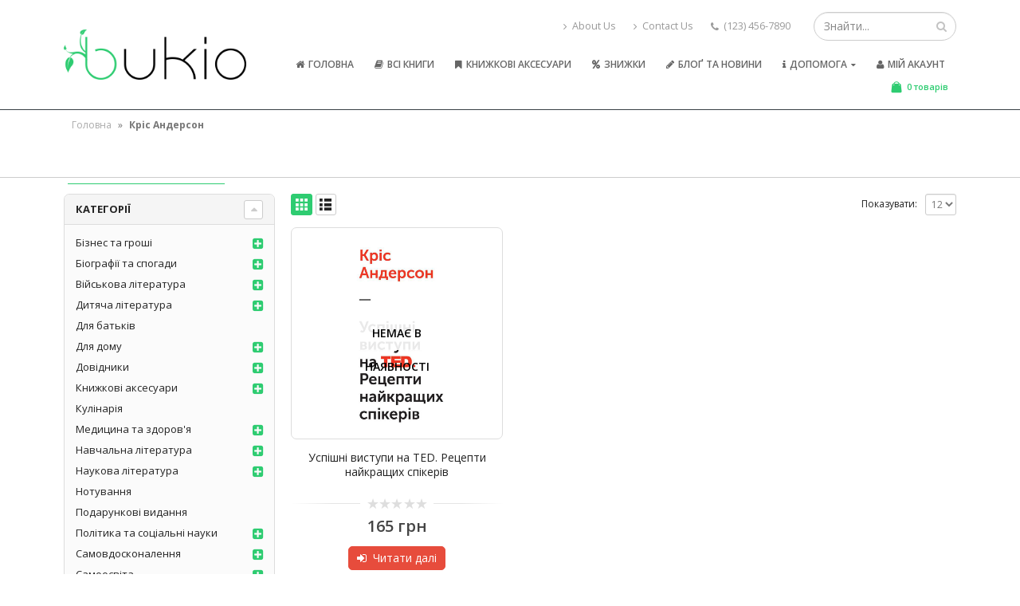

--- FILE ---
content_type: text/html; charset=UTF-8
request_url: https://bukio.com.ua/brand/kris-anderson/
body_size: 16581
content:
<!DOCTYPE html>
<html lang="uk" prefix="og: http://ogp.me/ns#">
<head>
    <meta charset="utf-8">
    <!--[if IE]><meta http-equiv='X-UA-Compatible' content='IE=edge,chrome=1'><![endif]-->
    <meta name="viewport" content="width=device-width, initial-scale=1, maximum-scale=1" />
    <link rel="profile" href="http://gmpg.org/xfn/11" />
    <link rel="pingback" href="https://bukio.com.ua/xmlrpc.php" />

        <link rel="shortcut icon" href="//bukio.com.ua/wp-content/uploads/2016/06/cropped-ICON.png" type="image/x-icon" />
    <link rel="apple-touch-icon" href="//bukio.com.ua/wp-content/uploads/2016/06/cropped-ICON.png">
    <link rel="apple-touch-icon" sizes="120x120" href="//bukio.com.ua/wp-content/uploads/2016/06/cropped-ICON.png">
    <link rel="apple-touch-icon" sizes="76x76" href="//bukio.com.ua/wp-content/uploads/2016/06/cropped-ICON.png">
    <link rel="apple-touch-icon" sizes="152x152" href="//bukio.com.ua/wp-content/uploads/2016/06/cropped-ICON.png">

				<script type="text/javascript">document.documentElement.className = document.documentElement.className + ' yes-js js_active js'</script>
			<title>Кріс Андерсон | Bukio - інтернет-магазин книг, купити книги українською онлайн</title>
			<style>
				.wishlist_table .add_to_cart, a.add_to_wishlist.button.alt { border-radius: 16px; -moz-border-radius: 16px; -webkit-border-radius: 16px; }			</style>
			<script type="text/javascript">
				var yith_wcwl_plugin_ajax_web_url = '/wp-admin/admin-ajax.php';
			</script>
		<style rel="stylesheet" property="stylesheet" type="text/css">.ms-loading-container .ms-loading, .ms-slide .ms-slide-loading { background-image: none !important; background-color: transparent !important; box-shadow: none !important; } #header .logo { max-width: 170px; } @media (min-width: 1170px) { #header .logo { max-width: 250px; } } @media (max-width: 991px) { #header .logo { max-width: 110px; } } @media (max-width: 767px) { #header .logo { max-width: 110px; } } #header.sticky-header .logo { max-width: 100px; }</style><meta name='robots' content='max-image-preview:large' />

<!-- This site is optimized with the Yoast SEO Premium plugin v4.4 - https://yoast.com/wordpress/plugins/seo/ -->
<meta name="description" content="Купити книги &quot;Кріс Андерсон&quot; в інтернет-магазині книг Bukio. Нові та вживані книги українською за низькими цінами. Доставка та продаж книг по Україні."/>
<meta name="robots" content="noodp"/>
<link rel="canonical" href="https://bukio.com.ua/brand/kris-anderson/" />
<!-- / Yoast SEO Premium plugin. -->

<script type="text/javascript">
/* <![CDATA[ */
window._wpemojiSettings = {"baseUrl":"https:\/\/s.w.org\/images\/core\/emoji\/15.0.3\/72x72\/","ext":".png","svgUrl":"https:\/\/s.w.org\/images\/core\/emoji\/15.0.3\/svg\/","svgExt":".svg","source":{"concatemoji":"https:\/\/bukio.com.ua\/wp-includes\/js\/wp-emoji-release.min.js"}};
/*! This file is auto-generated */
!function(i,n){var o,s,e;function c(e){try{var t={supportTests:e,timestamp:(new Date).valueOf()};sessionStorage.setItem(o,JSON.stringify(t))}catch(e){}}function p(e,t,n){e.clearRect(0,0,e.canvas.width,e.canvas.height),e.fillText(t,0,0);var t=new Uint32Array(e.getImageData(0,0,e.canvas.width,e.canvas.height).data),r=(e.clearRect(0,0,e.canvas.width,e.canvas.height),e.fillText(n,0,0),new Uint32Array(e.getImageData(0,0,e.canvas.width,e.canvas.height).data));return t.every(function(e,t){return e===r[t]})}function u(e,t,n){switch(t){case"flag":return n(e,"\ud83c\udff3\ufe0f\u200d\u26a7\ufe0f","\ud83c\udff3\ufe0f\u200b\u26a7\ufe0f")?!1:!n(e,"\ud83c\uddfa\ud83c\uddf3","\ud83c\uddfa\u200b\ud83c\uddf3")&&!n(e,"\ud83c\udff4\udb40\udc67\udb40\udc62\udb40\udc65\udb40\udc6e\udb40\udc67\udb40\udc7f","\ud83c\udff4\u200b\udb40\udc67\u200b\udb40\udc62\u200b\udb40\udc65\u200b\udb40\udc6e\u200b\udb40\udc67\u200b\udb40\udc7f");case"emoji":return!n(e,"\ud83d\udc26\u200d\u2b1b","\ud83d\udc26\u200b\u2b1b")}return!1}function f(e,t,n){var r="undefined"!=typeof WorkerGlobalScope&&self instanceof WorkerGlobalScope?new OffscreenCanvas(300,150):i.createElement("canvas"),a=r.getContext("2d",{willReadFrequently:!0}),o=(a.textBaseline="top",a.font="600 32px Arial",{});return e.forEach(function(e){o[e]=t(a,e,n)}),o}function t(e){var t=i.createElement("script");t.src=e,t.defer=!0,i.head.appendChild(t)}"undefined"!=typeof Promise&&(o="wpEmojiSettingsSupports",s=["flag","emoji"],n.supports={everything:!0,everythingExceptFlag:!0},e=new Promise(function(e){i.addEventListener("DOMContentLoaded",e,{once:!0})}),new Promise(function(t){var n=function(){try{var e=JSON.parse(sessionStorage.getItem(o));if("object"==typeof e&&"number"==typeof e.timestamp&&(new Date).valueOf()<e.timestamp+604800&&"object"==typeof e.supportTests)return e.supportTests}catch(e){}return null}();if(!n){if("undefined"!=typeof Worker&&"undefined"!=typeof OffscreenCanvas&&"undefined"!=typeof URL&&URL.createObjectURL&&"undefined"!=typeof Blob)try{var e="postMessage("+f.toString()+"("+[JSON.stringify(s),u.toString(),p.toString()].join(",")+"));",r=new Blob([e],{type:"text/javascript"}),a=new Worker(URL.createObjectURL(r),{name:"wpTestEmojiSupports"});return void(a.onmessage=function(e){c(n=e.data),a.terminate(),t(n)})}catch(e){}c(n=f(s,u,p))}t(n)}).then(function(e){for(var t in e)n.supports[t]=e[t],n.supports.everything=n.supports.everything&&n.supports[t],"flag"!==t&&(n.supports.everythingExceptFlag=n.supports.everythingExceptFlag&&n.supports[t]);n.supports.everythingExceptFlag=n.supports.everythingExceptFlag&&!n.supports.flag,n.DOMReady=!1,n.readyCallback=function(){n.DOMReady=!0}}).then(function(){return e}).then(function(){var e;n.supports.everything||(n.readyCallback(),(e=n.source||{}).concatemoji?t(e.concatemoji):e.wpemoji&&e.twemoji&&(t(e.twemoji),t(e.wpemoji)))}))}((window,document),window._wpemojiSettings);
/* ]]> */
</script>
<style id='wp-emoji-styles-inline-css' type='text/css'>

	img.wp-smiley, img.emoji {
		display: inline !important;
		border: none !important;
		box-shadow: none !important;
		height: 1em !important;
		width: 1em !important;
		margin: 0 0.07em !important;
		vertical-align: -0.1em !important;
		background: none !important;
		padding: 0 !important;
	}
</style>
<link rel='stylesheet' id='wp-block-library-css' href='https://bukio.com.ua/wp-includes/css/dist/block-library/style.min.css' type='text/css' media='all' />
<style id='classic-theme-styles-inline-css' type='text/css'>
/*! This file is auto-generated */
.wp-block-button__link{color:#fff;background-color:#32373c;border-radius:9999px;box-shadow:none;text-decoration:none;padding:calc(.667em + 2px) calc(1.333em + 2px);font-size:1.125em}.wp-block-file__button{background:#32373c;color:#fff;text-decoration:none}
</style>
<style id='global-styles-inline-css' type='text/css'>
:root{--wp--preset--aspect-ratio--square: 1;--wp--preset--aspect-ratio--4-3: 4/3;--wp--preset--aspect-ratio--3-4: 3/4;--wp--preset--aspect-ratio--3-2: 3/2;--wp--preset--aspect-ratio--2-3: 2/3;--wp--preset--aspect-ratio--16-9: 16/9;--wp--preset--aspect-ratio--9-16: 9/16;--wp--preset--color--black: #000000;--wp--preset--color--cyan-bluish-gray: #abb8c3;--wp--preset--color--white: #ffffff;--wp--preset--color--pale-pink: #f78da7;--wp--preset--color--vivid-red: #cf2e2e;--wp--preset--color--luminous-vivid-orange: #ff6900;--wp--preset--color--luminous-vivid-amber: #fcb900;--wp--preset--color--light-green-cyan: #7bdcb5;--wp--preset--color--vivid-green-cyan: #00d084;--wp--preset--color--pale-cyan-blue: #8ed1fc;--wp--preset--color--vivid-cyan-blue: #0693e3;--wp--preset--color--vivid-purple: #9b51e0;--wp--preset--gradient--vivid-cyan-blue-to-vivid-purple: linear-gradient(135deg,rgba(6,147,227,1) 0%,rgb(155,81,224) 100%);--wp--preset--gradient--light-green-cyan-to-vivid-green-cyan: linear-gradient(135deg,rgb(122,220,180) 0%,rgb(0,208,130) 100%);--wp--preset--gradient--luminous-vivid-amber-to-luminous-vivid-orange: linear-gradient(135deg,rgba(252,185,0,1) 0%,rgba(255,105,0,1) 100%);--wp--preset--gradient--luminous-vivid-orange-to-vivid-red: linear-gradient(135deg,rgba(255,105,0,1) 0%,rgb(207,46,46) 100%);--wp--preset--gradient--very-light-gray-to-cyan-bluish-gray: linear-gradient(135deg,rgb(238,238,238) 0%,rgb(169,184,195) 100%);--wp--preset--gradient--cool-to-warm-spectrum: linear-gradient(135deg,rgb(74,234,220) 0%,rgb(151,120,209) 20%,rgb(207,42,186) 40%,rgb(238,44,130) 60%,rgb(251,105,98) 80%,rgb(254,248,76) 100%);--wp--preset--gradient--blush-light-purple: linear-gradient(135deg,rgb(255,206,236) 0%,rgb(152,150,240) 100%);--wp--preset--gradient--blush-bordeaux: linear-gradient(135deg,rgb(254,205,165) 0%,rgb(254,45,45) 50%,rgb(107,0,62) 100%);--wp--preset--gradient--luminous-dusk: linear-gradient(135deg,rgb(255,203,112) 0%,rgb(199,81,192) 50%,rgb(65,88,208) 100%);--wp--preset--gradient--pale-ocean: linear-gradient(135deg,rgb(255,245,203) 0%,rgb(182,227,212) 50%,rgb(51,167,181) 100%);--wp--preset--gradient--electric-grass: linear-gradient(135deg,rgb(202,248,128) 0%,rgb(113,206,126) 100%);--wp--preset--gradient--midnight: linear-gradient(135deg,rgb(2,3,129) 0%,rgb(40,116,252) 100%);--wp--preset--font-size--small: 13px;--wp--preset--font-size--medium: 20px;--wp--preset--font-size--large: 36px;--wp--preset--font-size--x-large: 42px;--wp--preset--spacing--20: 0.44rem;--wp--preset--spacing--30: 0.67rem;--wp--preset--spacing--40: 1rem;--wp--preset--spacing--50: 1.5rem;--wp--preset--spacing--60: 2.25rem;--wp--preset--spacing--70: 3.38rem;--wp--preset--spacing--80: 5.06rem;--wp--preset--shadow--natural: 6px 6px 9px rgba(0, 0, 0, 0.2);--wp--preset--shadow--deep: 12px 12px 50px rgba(0, 0, 0, 0.4);--wp--preset--shadow--sharp: 6px 6px 0px rgba(0, 0, 0, 0.2);--wp--preset--shadow--outlined: 6px 6px 0px -3px rgba(255, 255, 255, 1), 6px 6px rgba(0, 0, 0, 1);--wp--preset--shadow--crisp: 6px 6px 0px rgba(0, 0, 0, 1);}:where(.is-layout-flex){gap: 0.5em;}:where(.is-layout-grid){gap: 0.5em;}body .is-layout-flex{display: flex;}.is-layout-flex{flex-wrap: wrap;align-items: center;}.is-layout-flex > :is(*, div){margin: 0;}body .is-layout-grid{display: grid;}.is-layout-grid > :is(*, div){margin: 0;}:where(.wp-block-columns.is-layout-flex){gap: 2em;}:where(.wp-block-columns.is-layout-grid){gap: 2em;}:where(.wp-block-post-template.is-layout-flex){gap: 1.25em;}:where(.wp-block-post-template.is-layout-grid){gap: 1.25em;}.has-black-color{color: var(--wp--preset--color--black) !important;}.has-cyan-bluish-gray-color{color: var(--wp--preset--color--cyan-bluish-gray) !important;}.has-white-color{color: var(--wp--preset--color--white) !important;}.has-pale-pink-color{color: var(--wp--preset--color--pale-pink) !important;}.has-vivid-red-color{color: var(--wp--preset--color--vivid-red) !important;}.has-luminous-vivid-orange-color{color: var(--wp--preset--color--luminous-vivid-orange) !important;}.has-luminous-vivid-amber-color{color: var(--wp--preset--color--luminous-vivid-amber) !important;}.has-light-green-cyan-color{color: var(--wp--preset--color--light-green-cyan) !important;}.has-vivid-green-cyan-color{color: var(--wp--preset--color--vivid-green-cyan) !important;}.has-pale-cyan-blue-color{color: var(--wp--preset--color--pale-cyan-blue) !important;}.has-vivid-cyan-blue-color{color: var(--wp--preset--color--vivid-cyan-blue) !important;}.has-vivid-purple-color{color: var(--wp--preset--color--vivid-purple) !important;}.has-black-background-color{background-color: var(--wp--preset--color--black) !important;}.has-cyan-bluish-gray-background-color{background-color: var(--wp--preset--color--cyan-bluish-gray) !important;}.has-white-background-color{background-color: var(--wp--preset--color--white) !important;}.has-pale-pink-background-color{background-color: var(--wp--preset--color--pale-pink) !important;}.has-vivid-red-background-color{background-color: var(--wp--preset--color--vivid-red) !important;}.has-luminous-vivid-orange-background-color{background-color: var(--wp--preset--color--luminous-vivid-orange) !important;}.has-luminous-vivid-amber-background-color{background-color: var(--wp--preset--color--luminous-vivid-amber) !important;}.has-light-green-cyan-background-color{background-color: var(--wp--preset--color--light-green-cyan) !important;}.has-vivid-green-cyan-background-color{background-color: var(--wp--preset--color--vivid-green-cyan) !important;}.has-pale-cyan-blue-background-color{background-color: var(--wp--preset--color--pale-cyan-blue) !important;}.has-vivid-cyan-blue-background-color{background-color: var(--wp--preset--color--vivid-cyan-blue) !important;}.has-vivid-purple-background-color{background-color: var(--wp--preset--color--vivid-purple) !important;}.has-black-border-color{border-color: var(--wp--preset--color--black) !important;}.has-cyan-bluish-gray-border-color{border-color: var(--wp--preset--color--cyan-bluish-gray) !important;}.has-white-border-color{border-color: var(--wp--preset--color--white) !important;}.has-pale-pink-border-color{border-color: var(--wp--preset--color--pale-pink) !important;}.has-vivid-red-border-color{border-color: var(--wp--preset--color--vivid-red) !important;}.has-luminous-vivid-orange-border-color{border-color: var(--wp--preset--color--luminous-vivid-orange) !important;}.has-luminous-vivid-amber-border-color{border-color: var(--wp--preset--color--luminous-vivid-amber) !important;}.has-light-green-cyan-border-color{border-color: var(--wp--preset--color--light-green-cyan) !important;}.has-vivid-green-cyan-border-color{border-color: var(--wp--preset--color--vivid-green-cyan) !important;}.has-pale-cyan-blue-border-color{border-color: var(--wp--preset--color--pale-cyan-blue) !important;}.has-vivid-cyan-blue-border-color{border-color: var(--wp--preset--color--vivid-cyan-blue) !important;}.has-vivid-purple-border-color{border-color: var(--wp--preset--color--vivid-purple) !important;}.has-vivid-cyan-blue-to-vivid-purple-gradient-background{background: var(--wp--preset--gradient--vivid-cyan-blue-to-vivid-purple) !important;}.has-light-green-cyan-to-vivid-green-cyan-gradient-background{background: var(--wp--preset--gradient--light-green-cyan-to-vivid-green-cyan) !important;}.has-luminous-vivid-amber-to-luminous-vivid-orange-gradient-background{background: var(--wp--preset--gradient--luminous-vivid-amber-to-luminous-vivid-orange) !important;}.has-luminous-vivid-orange-to-vivid-red-gradient-background{background: var(--wp--preset--gradient--luminous-vivid-orange-to-vivid-red) !important;}.has-very-light-gray-to-cyan-bluish-gray-gradient-background{background: var(--wp--preset--gradient--very-light-gray-to-cyan-bluish-gray) !important;}.has-cool-to-warm-spectrum-gradient-background{background: var(--wp--preset--gradient--cool-to-warm-spectrum) !important;}.has-blush-light-purple-gradient-background{background: var(--wp--preset--gradient--blush-light-purple) !important;}.has-blush-bordeaux-gradient-background{background: var(--wp--preset--gradient--blush-bordeaux) !important;}.has-luminous-dusk-gradient-background{background: var(--wp--preset--gradient--luminous-dusk) !important;}.has-pale-ocean-gradient-background{background: var(--wp--preset--gradient--pale-ocean) !important;}.has-electric-grass-gradient-background{background: var(--wp--preset--gradient--electric-grass) !important;}.has-midnight-gradient-background{background: var(--wp--preset--gradient--midnight) !important;}.has-small-font-size{font-size: var(--wp--preset--font-size--small) !important;}.has-medium-font-size{font-size: var(--wp--preset--font-size--medium) !important;}.has-large-font-size{font-size: var(--wp--preset--font-size--large) !important;}.has-x-large-font-size{font-size: var(--wp--preset--font-size--x-large) !important;}
:where(.wp-block-post-template.is-layout-flex){gap: 1.25em;}:where(.wp-block-post-template.is-layout-grid){gap: 1.25em;}
:where(.wp-block-columns.is-layout-flex){gap: 2em;}:where(.wp-block-columns.is-layout-grid){gap: 2em;}
:root :where(.wp-block-pullquote){font-size: 1.5em;line-height: 1.6;}
</style>
<link rel='stylesheet' id='brands-styles-css' href='https://bukio.com.ua/wp-content/plugins/woocommerce-brands/assets/css/style.css' type='text/css' media='all' />
<link rel='stylesheet' id='ywar-style-css' href='https://bukio.com.ua/wp-content/plugins/yith-woocommerce-advanced-reviews-premium/assets/css/yit-advanced-reviews.css' type='text/css' media='all' />
<link rel='stylesheet' id='woocommerce_prettyPhoto_css-css' href='//bukio.com.ua/wp-content/plugins/woocommerce/assets/css/prettyPhoto.css' type='text/css' media='all' />
<link rel='stylesheet' id='jquery-selectBox-css' href='https://bukio.com.ua/wp-content/plugins/yith-woocommerce-wishlist-premium/assets/css/jquery.selectBox.css' type='text/css' media='all' />
<link rel='stylesheet' id='yith-wcwl-main-css' href='https://bukio.com.ua/wp-content/plugins/yith-woocommerce-wishlist-premium/assets/css/style.css' type='text/css' media='all' />
<link rel='stylesheet' id='yith_ywdpd_frontend-css' href='https://bukio.com.ua/wp-content/plugins/yith-woocommerce-dynamic-pricing-and-discounts-premium/assets/css/frontend.css' type='text/css' media='all' />
<link rel='stylesheet' id='js_composer_front-css' href='https://bukio.com.ua/wp-content/plugins/js_composer/assets/css/js_composer.min.css' type='text/css' media='all' />
<link rel='stylesheet' id='porto-bootstrap-css' href='https://bukio.com.ua/wp-content/themes/porto/css/bootstrap_1.css' type='text/css' media='all' />
<link rel='stylesheet' id='porto-plugins-css' href='https://bukio.com.ua/wp-content/themes/porto/css/plugins_1.css' type='text/css' media='all' />
<link rel='stylesheet' id='porto-theme-elements-css' href='https://bukio.com.ua/wp-content/themes/porto/css/theme_elements_1.css' type='text/css' media='all' />
<link rel='stylesheet' id='porto-theme-css' href='https://bukio.com.ua/wp-content/themes/porto/css/theme_1.css' type='text/css' media='all' />
<link rel='stylesheet' id='porto-theme-shop-css' href='https://bukio.com.ua/wp-content/themes/porto/css/theme_shop_1.css' type='text/css' media='all' />
<link rel='stylesheet' id='porto-skin-css' href='https://bukio.com.ua/wp-content/themes/porto/css/skin_1.css' type='text/css' media='all' />
<link rel='stylesheet' id='porto-style-css' href='https://bukio.com.ua/wp-content/themes/porto/style.css' type='text/css' media='all' />
<link rel='stylesheet' id='porto-google-fonts-css' href='//fonts.googleapis.com/css?family=Open+Sans%3A200%2C300%2C400%2C700%2C800%2C600%7CShadows+Into+Light%3A200%2C300%2C400%2C700%2C800%2C600%7C&#038;subset=cyrillic%2Ccyrillic-ext%2Cgreek%2Cgreek-ext%2Ckhmer%2Clatin%2Clatin-ext%2Cvietnamese' type='text/css' media='all' />
<!--[if lt IE 10]>
<link rel='stylesheet' id='porto-ie-css' href='https://bukio.com.ua/wp-content/themes/porto/css/ie.css' type='text/css' media='all' />
<![endif]-->
<script type="text/template" id="tmpl-variation-template">
	<div class="woocommerce-variation-description">
		{{{ data.variation.variation_description }}}
	</div>

	<div class="woocommerce-variation-price">
		{{{ data.variation.price_html }}}
	</div>

	<div class="woocommerce-variation-availability">
		{{{ data.variation.availability_html }}}
	</div>
</script>
<script type="text/template" id="tmpl-unavailable-variation-template">
	<p>На жаль, цей товар недоступний. Будь ласка, виберіть інше поєднання.</p>
</script>
<script type="text/javascript" src="https://bukio.com.ua/wp-includes/js/jquery/jquery.min.js" id="jquery-core-js"></script>
<script type="text/javascript" src="https://bukio.com.ua/wp-includes/js/jquery/jquery-migrate.min.js" id="jquery-migrate-js"></script>
<script type="text/javascript" id="wc-add-to-cart-js-extra">
/* <![CDATA[ */
var wc_add_to_cart_params = {"ajax_url":"\/wp-admin\/admin-ajax.php","wc_ajax_url":"\/brand\/kris-anderson\/?wc-ajax=%%endpoint%%","i18n_view_cart":"\u041f\u0435\u0440\u0435\u0439\u0442\u0438 \u0434\u043e \u043a\u043e\u0448\u0438\u043a\u0430","cart_url":"https:\/\/bukio.com.ua\/cart\/","is_cart":"","cart_redirect_after_add":"no"};
/* ]]> */
</script>
<script type="text/javascript" src="//bukio.com.ua/wp-content/plugins/woocommerce/assets/js/frontend/add-to-cart.min.js" id="wc-add-to-cart-js"></script>
<script type="text/javascript" src="https://bukio.com.ua/wp-content/plugins/js_composer/assets/js/vendors/woocommerce-add-to-cart.js" id="vc_woocommerce-add-to-cart-js-js"></script>
<script type="text/javascript" src="https://bukio.com.ua/wp-content/themes/porto/js/plugins.min.js" id="porto-plugins-js"></script>
<meta property="og:title" name="og:title" content="Brand: &lt;span&gt;Кріс Андерсон&lt;/span&gt;" />
<meta property="og:type" name="og:type" content="website" />
<meta property="og:image" name="og:image" content="https://bukio.com.ua/wp-content/uploads/2016/06/cropped-ICON.png" />
<meta property="og:description" name="og:description" content="Книжковий інтернет-магазин, купити книги українською онлайн. Низькі ціни, швидка доставка." />
<meta property="og:locale" name="og:locale" content="uk" />
<meta property="og:site_name" name="og:site_name" content="Bukio - інтернет-магазин книг, купити книги онлайн з доставкою по Україні" />
<meta property="twitter:card" name="twitter:card" content="summary" />
<!--[if lte IE 9]><link rel="stylesheet" type="text/css" href="https://bukio.com.ua/wp-content/plugins/js_composer/assets/css/vc_lte_ie9.min.css" media="screen"><![endif]--><link rel="icon" href="https://bukio.com.ua/wp-content/uploads/2016/06/cropped-ICON.png" sizes="32x32" />
<link rel="icon" href="https://bukio.com.ua/wp-content/uploads/2016/06/cropped-ICON.png" sizes="192x192" />
<link rel="apple-touch-icon" href="https://bukio.com.ua/wp-content/uploads/2016/06/cropped-ICON.png" />
<meta name="msapplication-TileImage" content="https://bukio.com.ua/wp-content/uploads/2016/06/cropped-ICON.png" />
<noscript><style type="text/css"> .wpb_animate_when_almost_visible { opacity: 1; }</style></noscript>
    <script type="text/javascript">
                                                </script>
</head>
<body class="archive tax-product_brand term-kris-anderson term-1484 full blog-1  woocommerce woocommerce-page yith-wcan-pro wpb-js-composer js-comp-ver-5.0.1 vc_responsive">
    
    <div class="page-wrapper"><!-- page wrapper -->

        
                    <div class="header-wrapper clearfix"><!-- header wrapper -->
                                
                    <header id="header" class="header-corporate header-10 search-sm">
    
    <div class="header-main header-body" style="top: 0px;">
        <div class="header-container container">
            <div class="header-left">
                <div class="logo">    <a href="https://bukio.com.ua/" title="Bukio &#8211; інтернет-магазин книг, купити книги онлайн з доставкою по Україні - Книжковий інтернет-магазин, купити книги українською онлайн. Низькі ціни, швидка доставка." rel="home">
                <img class="img-responsive standard-logo" src="//bukio.com.ua/wp-content/uploads/2016/07/Bukio_hilka.png" alt="Bukio &#8211; інтернет-магазин книг, купити книги онлайн з доставкою по Україні" /><img class="img-responsive retina-logo" src="//bukio.com.ua/wp-content/uploads/2016/07/Bukio_hilka.png" alt="Bukio &#8211; інтернет-магазин книг, купити книги онлайн з доставкою по Україні" style="display:none;" />            </a>
    </div>            </div>

            <div class="header-right">
                <div class="header-right-top">
                    <div class="header-contact"><ul class="nav nav-pills nav-top">
	<li>
		<a href="#" target="_blank"><i class="fa fa-angle-right"></i>About Us</a> 
	</li>
	<li>
		<a href="#" target="_blank"><i class="fa fa-angle-right"></i>Contact Us</a> 
	</li>
	<li class="phone">
		<span><i class="fa fa-phone"></i>(123) 456-7890</span>
	</li>
</ul>
</div>    <div class="searchform-popup">
        <a class="search-toggle"><i class="fa fa-search"></i></a>
            <form action="https://bukio.com.ua/" method="get"
        class="searchform ">
        <fieldset>
            <span class="text"><input name="s" id="s" type="text" value="" placeholder="Знайти..." autocomplete="off" /></span>
                        <span class="button-wrap"><button class="btn btn-special" title="Пошук" type="submit"><i class="fa fa-search"></i></button></span>
        </fieldset>
    </form>
        </div>
                        <a class="mobile-toggle"><i class="fa fa-reorder"></i></a>
                </div>
                <div class="header-right-bottom">
                    <div id="main-menu">
                        <ul id="menu-homepage_menu" class="main-menu mega-menu show-arrow effect-down subeffect-fadein-left"><li id="nav-menu-item-8614" class="menu-item menu-item-type-post_type menu-item-object-page menu-item-home  narrow "><a href="https://bukio.com.ua/" class=""><i class="fa fa-home"></i>Головна</a></li>
<li id="nav-menu-item-8626" class="menu-item menu-item-type-post_type menu-item-object-page  narrow "><a href="https://bukio.com.ua/shop/" class=""><i class="fa fa-book"></i>Всі книги</a></li>
<li id="nav-menu-item-8615" class="menu-item menu-item-type-taxonomy menu-item-object-product_cat  narrow "><a href="https://bukio.com.ua/product-category/knyzhkovi-aksesuary/" class=""><i class="fa fa-bookmark"></i>Книжкові аксесуари</a></li>
<li id="nav-menu-item-8616" class="menu-item menu-item-type-post_type menu-item-object-page  narrow "><a href="https://bukio.com.ua/rozprodazh/" class=""><i class="fa fa-percent "></i>Знижки</a></li>
<li id="nav-menu-item-8617" class="menu-item menu-item-type-post_type menu-item-object-page  narrow "><a href="https://bukio.com.ua/blog/" class=""><i class="fa fa-pencil"></i>Блоґ та новини</a></li>
<li id="nav-menu-item-8627" class="menu-item menu-item-type-custom menu-item-object-custom menu-item-has-children  has-sub narrow "><a href="#" class=""><i class="fa fa-info"></i>Допомога</a>
<div class="popup"><div class="inner" style=""><ul class="sub-menu">
	<li id="nav-menu-item-8630" class="menu-item menu-item-type-post_type menu-item-object-page " data-cols="1"><a href="https://bukio.com.ua/chasti-zapytannia/" class="">Часті запитання</a></li>
	<li id="nav-menu-item-8631" class="menu-item menu-item-type-post_type menu-item-object-page " data-cols="1"><a href="https://bukio.com.ua/yak-zamvoliaty-pokrokova-instruktsiia/" class="">Як замовляти ? (Покрокова інструкція)</a></li>
	<li id="nav-menu-item-8628" class="menu-item menu-item-type-post_type menu-item-object-page " data-cols="1"><a href="https://bukio.com.ua/vidhuky-ta-pobazhannia/" class="">Відгуки та побажання</a></li>
	<li id="nav-menu-item-8629" class="menu-item menu-item-type-post_type menu-item-object-page " data-cols="1"><a href="https://bukio.com.ua/contact-us/" class="">Наші контакти</a></li>
</ul></div></div>
</li>
<li id="nav-menu-item-8632" class="menu-item menu-item-type-post_type menu-item-object-page  narrow "><a href="https://bukio.com.ua/my-account/" class=""><i class="fa fa-user"></i>Мій акаунт</a></li>
</ul>                    </div>
                            <div id="mini-cart" class="dropdown mini-cart minicart-inline effect-fadein-up">
            <div class="dropdown-toggle cart-head " data-toggle="dropdown" data-delay="50" data-close-others="false">
                <i class="minicart-icon "></i>
                                    <span class="cart-items"><span class="mobile-hide"><i class="fa fa-spinner fa-pulse"></i></span><span class="mobile-show"><i class="fa fa-spinner fa-pulse"></i></span></span>
                            </div>
            <div class="dropdown-menu cart-popup widget_shopping_cart">
                <div class="widget_shopping_cart_content">
                    <div class="cart-loading"></div>
                </div>
            </div>
        </div>
                    </div>

                
            </div>
        </div>
    </div>
</header>
                            </div><!-- end header wrapper -->
        
        
                <section class="page-top page-header-1">
        <div class="container">
    <div class="row">
        <div class="col-md-12">
                            <div class="breadcrumbs-wrap">
                    <span class="yoast-breadcrumbs" xmlns:v="http://rdf.data-vocabulary.org/#"><span typeof="v:Breadcrumb"><a href="https://bukio.com.ua/" rel="v:url" property="v:title">Головна</a> » <strong class="breadcrumb_last">Кріс Андерсон</strong></span></span>                </div>
                        <div class="">
                <h1 class="page-title">Кріс Андерсон</h1>
                            </div>
                    </div>
    </div>
</div>    </section>
    
        <div id="main" class="column2 column2-left-sidebar boxed"><!-- main -->

            
                        <div class="container">
                        <div class="row main-content-wrap">

            <!-- main content -->
            <div class="main-content col-md-9">

                            
	<div id="container"><div id="content" role="main">
		
        
		
            <div class="shop-loop-before clearfix">
			    <div class="gridlist-toggle">
        <a href="#" id="grid" title="Grid View"></a><a href="#" id="list" title="List View"></a>
    </div>
<nav class="woocommerce-pagination">
    <form class="woocommerce-viewing" method="get">
        <label>Показувати: </label>
        <select name="count" class="count">
                            <option value="12"  selected='selected'>12</option>
                            <option value="24" >24</option>
                            <option value="36" >36</option>
                    </select>
        <input type="hidden" name="paged" value=""/>
            </form>
	</nav>            </div>

            <div class="archive-products">

                <ul class="products pcols-lg-3 pcols-md-3 pcols-xs-2 pcols-ls-1 pwidth-lg-3 pwidth-md-3 pwidth-xs-2 pwidth-ls-1">
                    
                    
                        <li class="product-first pcols-lg-first pcols-md-first pcols-xs-first post-7890 product type-product status-publish has-post-thumbnail product_brand-kris-anderson product_cat-samovdoskonalennia product_cat-spilkuvannia first outofstock shipping-taxable purchasable product-type-simple">

	
    <div class="product-image">
        <a  href="https://bukio.com.ua/shop/samovdoskonalennia/uspishni-vystupy-na-ted-retsepty-naikrashchykh-spikeriv/">
            <div class="labels"><div class="stock out-of-stock">Немає в наявності</div></div><div class="inner img-effect"><img width="230" height="230" src="https://bukio.com.ua/wp-content/uploads/2017/01/bukio_uspishni-vystupy-na-ted.-retsepty-naikrashchykh-spikeriv.jpg" class=" wp-post-image" alt="Купити книгу Успішні виступи на TED. Рецепти найкращих спікерів" decoding="async" /><img width="230" height="345" src="https://bukio.com.ua/wp-content/uploads/2017/01/bukio_uspishni-vystupy-na-ted.-retsepty-naikrashchykh-spikeriv-1.jpg" class="hover-image" alt="" decoding="async" fetchpriority="high" /></div>        </a>

        <div class="links-on-image">
            <div class="add-links-wrap">
    <div class="add-links  clearfix">
        <a rel="nofollow" href="https://bukio.com.ua/shop/samovdoskonalennia/uspishni-vystupy-na-ted-retsepty-naikrashchykh-spikeriv/" data-quantity="1" data-product_id="7890" data-product_sku="" class="button product_type_simple ajax_add_to_cart add_to_cart_read_more">Читати далі</a>
<div class="yith-wcwl-add-to-wishlist add-to-wishlist-7890">
		    <div class="yith-wcwl-add-button show" style="display:block">

	        
<a href="/brand/kris-anderson/?add_to_wishlist=7890" rel="nofollow" data-product-id="7890" data-product-type="simple" class="add_to_wishlist" >
        Доати в список бажань</a>
<span class="ajax-loading"></span>
	    </div>

	    <div class="yith-wcwl-wishlistaddedbrowse hide" style="display:none;">
	        <span class="feedback">Додано!</span>
	        <a href="https://bukio.com.ua/wishlist/view/" rel="nofollow">
	            Переглянути список бажань	        </a>
	    </div>

	    <div class="yith-wcwl-wishlistexistsbrowse hide" style="display:none">
	        <span class="feedback">Товар вже в списку бажань.</span>
	        <a href="https://bukio.com.ua/wishlist/view/" rel="nofollow">
	            Переглянути список бажань	        </a>
	    </div>

	    <div style="clear:both"></div>
	    <div class="yith-wcwl-wishlistaddresponse"></div>
	
</div>

<div class="clear"></div><div class="quickview" data-id="7890" title="Quick View">Quick View</div>    </div>
</div>        </div>
    </div>

            <a class="product-loop-title"  href="https://bukio.com.ua/shop/samovdoskonalennia/uspishni-vystupy-na-ted-retsepty-naikrashchykh-spikeriv/"><h3>Успішні виступи на TED. Рецепти найкращих спікерів</h3></a>    
    <div class="rating-wrap">
    <span class="rating-before"><span class="rating-line"></span></span>
    <div class="rating-content"><div class="star-rating" title="0"><span style="width:0%"><strong class="rating">0</strong> з 5</span></div></div>
    <span class="rating-after"><span class="rating-line"></span></span>
</div>

	<span class="price"><span class="woocommerce-Price-amount amount">165&nbsp;<span class="woocommerce-Price-currencySymbol">грн</span></span></span>

    <div class="add-links-wrap">
    <div class="add-links  clearfix">
        <a rel="nofollow" href="https://bukio.com.ua/shop/samovdoskonalennia/uspishni-vystupy-na-ted-retsepty-naikrashchykh-spikeriv/" data-quantity="1" data-product_id="7890" data-product_sku="" class="button product_type_simple ajax_add_to_cart add_to_cart_read_more">Читати далі</a>
<div class="yith-wcwl-add-to-wishlist add-to-wishlist-7890">
		    <div class="yith-wcwl-add-button show" style="display:block">

	        
<a href="/brand/kris-anderson/?add_to_wishlist=7890" rel="nofollow" data-product-id="7890" data-product-type="simple" class="add_to_wishlist" >
        Доати в список бажань</a>
<span class="ajax-loading"></span>
	    </div>

	    <div class="yith-wcwl-wishlistaddedbrowse hide" style="display:none;">
	        <span class="feedback">Додано!</span>
	        <a href="https://bukio.com.ua/wishlist/view/" rel="nofollow">
	            Переглянути список бажань	        </a>
	    </div>

	    <div class="yith-wcwl-wishlistexistsbrowse hide" style="display:none">
	        <span class="feedback">Товар вже в списку бажань.</span>
	        <a href="https://bukio.com.ua/wishlist/view/" rel="nofollow">
	            Переглянути список бажань	        </a>
	    </div>

	    <div style="clear:both"></div>
	    <div class="yith-wcwl-wishlistaddresponse"></div>
	
</div>

<div class="clear"></div><div class="quickview" data-id="7890" title="Quick View">Quick View</div>    </div>
</div>
</li>
                    
                </ul>
            </div>

            <div class="shop-loop-after clearfix">
			<nav class="woocommerce-pagination">
    <form class="woocommerce-viewing" method="get">
        <label>Показувати: </label>
        <select name="count" class="count">
                            <option value="12"  selected='selected'>12</option>
                            <option value="24" >24</option>
                            <option value="36" >36</option>
                    </select>
        <input type="hidden" name="paged" value=""/>
            </form>
	</nav>            </div>

        
	</div></div>
	

</div><!-- end main content -->

    <div class="col-md-3 sidebar left-sidebar mobile-hide-sidebar"><!-- main sidebar -->
                <div class="sidebar-content">
                        <aside id="woocommerce_product_categories-8" class="widget woocommerce widget_product_categories"><h3 class="widget-title">Категорії</h3><ul class="product-categories"><li class="cat-item cat-item-1028 cat-parent"><a href="https://bukio.com.ua/product-category/biznes-ta-hroshi/">Бізнес та гроші</a><ul class='children'>
<li class="cat-item cat-item-1087"><a href="https://bukio.com.ua/product-category/biznes-ta-hroshi/ekonomika/">Економіка</a></li>
<li class="cat-item cat-item-1038"><a href="https://bukio.com.ua/product-category/biznes-ta-hroshi/istorii-uspikhu/">Історії успіху</a></li>
<li class="cat-item cat-item-1061"><a href="https://bukio.com.ua/product-category/biznes-ta-hroshi/keruvannia-ta-liderstvo/">Керування та лідерство</a></li>
<li class="cat-item cat-item-1074 cat-parent"><a href="https://bukio.com.ua/product-category/biznes-ta-hroshi/marketynh-ta-prodazhi/">Маркетинг та продажі</a>	<ul class='children'>
<li class="cat-item cat-item-1075"><a href="https://bukio.com.ua/product-category/biznes-ta-hroshi/marketynh-ta-prodazhi/vidnosyny-z-pokuptsiamy/">Відносини з покупцями</a></li>
	</ul>
</li>
<li class="cat-item cat-item-1067 cat-parent"><a href="https://bukio.com.ua/product-category/biznes-ta-hroshi/navychky/">Навички</a>	<ul class='children'>
<li class="cat-item cat-item-1068"><a href="https://bukio.com.ua/product-category/biznes-ta-hroshi/navychky/taim-menedzhment-navychky/">Тайм-менеджмент</a></li>
	</ul>
</li>
<li class="cat-item cat-item-1060"><a href="https://bukio.com.ua/product-category/biznes-ta-hroshi/osobysti-finansy/">Особисті фінанси</a></li>
<li class="cat-item cat-item-1034"><a href="https://bukio.com.ua/product-category/biznes-ta-hroshi/pochatok-vlasnoi-spravy/">Початок власної справи</a></li>
<li class="cat-item cat-item-1029"><a href="https://bukio.com.ua/product-category/biznes-ta-hroshi/stratehichne-planuvannia/">Стратегічне планування</a></li>
<li class="cat-item cat-item-1056"><a href="https://bukio.com.ua/product-category/biznes-ta-hroshi/upravlinnia-ta-protsesy/">Управління та процеси</a></li>
</ul>
</li>
<li class="cat-item cat-item-142 cat-parent"><a href="https://bukio.com.ua/product-category/biohrafii/">Біографії та спогади</a><ul class='children'>
<li class="cat-item cat-item-1070 cat-parent"><a href="https://bukio.com.ua/product-category/biohrafii/istorychni/">Історичні</a>	<ul class='children'>
<li class="cat-item cat-item-1122"><a href="https://bukio.com.ua/product-category/biohrafii/istorychni/blyzkyi-skhid/">Близький Схід</a></li>
<li class="cat-item cat-item-1197"><a href="https://bukio.com.ua/product-category/biohrafii/istorychni/velyki-ukraintsi/">Великі українці</a></li>
<li class="cat-item cat-item-1071"><a href="https://bukio.com.ua/product-category/biohrafii/istorychni/holokost/">Голокост</a></li>
	</ul>
</li>
</ul>
</li>
<li class="cat-item cat-item-147 cat-parent"><a href="https://bukio.com.ua/product-category/viiskova-literatura/">Військова література</a><ul class='children'>
<li class="cat-item cat-item-1020 cat-parent"><a href="https://bukio.com.ua/product-category/viiskova-literatura/istoriia-viiskova-literatura/">Історія</a>	<ul class='children'>
<li class="cat-item cat-item-1021"><a href="https://bukio.com.ua/product-category/viiskova-literatura/istoriia-viiskova-literatura/druha-svitova-viina/">Друга світова війна</a></li>
<li class="cat-item cat-item-1235"><a href="https://bukio.com.ua/product-category/viiskova-literatura/istoriia-viiskova-literatura/polsko-ukrainski-konflikty/">Польсько-українські конфлікти</a></li>
<li class="cat-item cat-item-1025"><a href="https://bukio.com.ua/product-category/viiskova-literatura/istoriia-viiskova-literatura/suchasna-viiskova-istoriia/">Сучасна військова історія</a></li>
	</ul>
</li>
<li class="cat-item cat-item-1019"><a href="https://bukio.com.ua/product-category/viiskova-literatura/taktyka-ta-stratehiia/">Тактика та стратегія</a></li>
</ul>
</li>
<li class="cat-item cat-item-143 cat-parent"><a href="https://bukio.com.ua/product-category/dytiacha-literatura/">Дитяча література</a><ul class='children'>
<li class="cat-item cat-item-1007"><a href="https://bukio.com.ua/product-category/dytiacha-literatura/dytiacha-poeziia/">Дитяча поезія</a></li>
<li class="cat-item cat-item-999"><a href="https://bukio.com.ua/product-category/dytiacha-literatura/iliustrovani-rozpovidi/">Ілюстровані розповіді</a></li>
<li class="cat-item cat-item-1650"><a href="https://bukio.com.ua/product-category/dytiacha-literatura/kazky/">Казки</a></li>
<li class="cat-item cat-item-1216"><a href="https://bukio.com.ua/product-category/dytiacha-literatura/koliadky-ta-shchedrivky/">Колядки та щедрівки</a></li>
<li class="cat-item cat-item-1140 cat-parent"><a href="https://bukio.com.ua/product-category/dytiacha-literatura/mystetstvo/">Мистецтво</a>	<ul class='children'>
<li class="cat-item cat-item-1141"><a href="https://bukio.com.ua/product-category/dytiacha-literatura/mystetstvo/rozmalovky/">Розмальовки</a></li>
	</ul>
</li>
<li class="cat-item cat-item-1256"><a href="https://bukio.com.ua/product-category/dytiacha-literatura/mistyka/">Містика</a></li>
<li class="cat-item cat-item-1219"><a href="https://bukio.com.ua/product-category/dytiacha-literatura/mify/">Міфи</a></li>
<li class="cat-item cat-item-1003 cat-parent"><a href="https://bukio.com.ua/product-category/dytiacha-literatura/narodni-kazky/">Народні казки</a>	<ul class='children'>
<li class="cat-item cat-item-1005"><a href="https://bukio.com.ua/product-category/dytiacha-literatura/narodni-kazky/kazky-narodiv-svitu/">Казки народів світу</a></li>
<li class="cat-item cat-item-1004"><a href="https://bukio.com.ua/product-category/dytiacha-literatura/narodni-kazky/ukrainski-kazky/">Українські казки</a></li>
	</ul>
</li>
<li class="cat-item cat-item-1008 cat-parent"><a href="https://bukio.com.ua/product-category/dytiacha-literatura/osvita-ta-navchannia/">Освіта та навчання</a>	<ul class='children'>
<li class="cat-item cat-item-1296"><a href="https://bukio.com.ua/product-category/dytiacha-literatura/osvita-ta-navchannia/holovolomky/">Головоломки</a></li>
<li class="cat-item cat-item-1013"><a href="https://bukio.com.ua/product-category/dytiacha-literatura/osvita-ta-navchannia/dlia-chomuchok/">Для чомучок</a></li>
<li class="cat-item cat-item-1009"><a href="https://bukio.com.ua/product-category/dytiacha-literatura/osvita-ta-navchannia/entsyklopedii/">Енциклопедії</a></li>
	</ul>
</li>
<li class="cat-item cat-item-998"><a href="https://bukio.com.ua/product-category/dytiacha-literatura/pryhodnytski-istorii/">Пригодницькі історії</a></li>
<li class="cat-item cat-item-1124"><a href="https://bukio.com.ua/product-category/dytiacha-literatura/romany-dytiacha-literatura/">Романи</a></li>
<li class="cat-item cat-item-1738"><a href="https://bukio.com.ua/product-category/dytiacha-literatura/rukodillia/">Рукоділля</a></li>
<li class="cat-item cat-item-1230"><a href="https://bukio.com.ua/product-category/dytiacha-literatura/fantastyka-dytiacha-literatura/">Фантастика</a></li>
<li class="cat-item cat-item-1000"><a href="https://bukio.com.ua/product-category/dytiacha-literatura/fentezi/">Фентезі</a></li>
</ul>
</li>
<li class="cat-item cat-item-150"><a href="https://bukio.com.ua/product-category/dlia-batkiv/">Для батьків</a></li>
<li class="cat-item cat-item-1030 cat-parent"><a href="https://bukio.com.ua/product-category/dlia-domu/">Для дому</a><ul class='children'>
<li class="cat-item cat-item-1351 cat-parent"><a href="https://bukio.com.ua/product-category/dlia-domu/hospodarstvo/">Господарство</a>	<ul class='children'>
<li class="cat-item cat-item-1352"><a href="https://bukio.com.ua/product-category/dlia-domu/hospodarstvo/tvarynnytstvo/">Тваринництво</a></li>
	</ul>
</li>
<li class="cat-item cat-item-1031"><a href="https://bukio.com.ua/product-category/dlia-domu/prybyrannia/">Прибирання</a></li>
</ul>
</li>
<li class="cat-item cat-item-1080 cat-parent"><a href="https://bukio.com.ua/product-category/dovidnyky/">Довідники</a><ul class='children'>
<li class="cat-item cat-item-1081"><a href="https://bukio.com.ua/product-category/dovidnyky/vyzhyvannia-ta-nadzvychaini-sytuatsii/">Виживання та надзвичайні ситуації</a></li>
<li class="cat-item cat-item-1082"><a href="https://bukio.com.ua/product-category/dovidnyky/viiskovi-dii/">Військові дії</a></li>
<li class="cat-item cat-item-1097 cat-parent"><a href="https://bukio.com.ua/product-category/dovidnyky/movy-dovidnyky/">Мови</a>	<ul class='children'>
<li class="cat-item cat-item-1098"><a href="https://bukio.com.ua/product-category/dovidnyky/movy-dovidnyky/ukrainska-mova/">Українська мова</a></li>
	</ul>
</li>
</ul>
</li>
<li class="cat-item cat-item-393 cat-parent"><a href="https://bukio.com.ua/product-category/knyzhkovi-aksesuary/">Книжкові аксесуари</a><ul class='children'>
<li class="cat-item cat-item-394"><a href="https://bukio.com.ua/product-category/knyzhkovi-aksesuary/zakladky/">Закладки</a></li>
<li class="cat-item cat-item-893"><a href="https://bukio.com.ua/product-category/knyzhkovi-aksesuary/znachky/">Значки</a></li>
</ul>
</li>
<li class="cat-item cat-item-1411"><a href="https://bukio.com.ua/product-category/kulinariia/">Кулінарія</a></li>
<li class="cat-item cat-item-1053 cat-parent"><a href="https://bukio.com.ua/product-category/medytsyna-ta-zdorovia/">Медицина та здоров'я</a><ul class='children'>
<li class="cat-item cat-item-1054"><a href="https://bukio.com.ua/product-category/medytsyna-ta-zdorovia/anatomiia-liudyny/">Анатомія людини</a></li>
<li class="cat-item cat-item-1369"><a href="https://bukio.com.ua/product-category/medytsyna-ta-zdorovia/bezdokazova-medytsyna/">Бездоказова медицина</a></li>
<li class="cat-item cat-item-1064 cat-parent"><a href="https://bukio.com.ua/product-category/medytsyna-ta-zdorovia/psykholohiia-medytsyna-ta-zdorovia/">Психологія</a>	<ul class='children'>
<li class="cat-item cat-item-1211"><a href="https://bukio.com.ua/product-category/medytsyna-ta-zdorovia/psykholohiia-medytsyna-ta-zdorovia/neiropsykholohiia/">Нейропсихологія</a></li>
	</ul>
</li>
</ul>
</li>
<li class="cat-item cat-item-1704 cat-parent"><a href="https://bukio.com.ua/product-category/navchalna-literatura/">Навчальна література</a><ul class='children'>
<li class="cat-item cat-item-1705"><a href="https://bukio.com.ua/product-category/navchalna-literatura/heohrafiia/">Географія</a></li>
<li class="cat-item cat-item-1714 cat-parent"><a href="https://bukio.com.ua/product-category/navchalna-literatura/inozemni-movy/">Іноземні мови</a>	<ul class='children'>
<li class="cat-item cat-item-1715 cat-parent"><a href="https://bukio.com.ua/product-category/navchalna-literatura/inozemni-movy/anhliiska-mova/">Англійська мова</a>		<ul class='children'>
<li class="cat-item cat-item-1716"><a href="https://bukio.com.ua/product-category/navchalna-literatura/inozemni-movy/anhliiska-mova/slovnyky/">Словники</a></li>
		</ul>
</li>
	</ul>
</li>
</ul>
</li>
<li class="cat-item cat-item-133 cat-parent"><a href="https://bukio.com.ua/product-category/naukova-literatura/">Наукова література</a><ul class='children'>
<li class="cat-item cat-item-1610"><a href="https://bukio.com.ua/product-category/naukova-literatura/henetyka/">Генетика</a></li>
<li class="cat-item cat-item-1037"><a href="https://bukio.com.ua/product-category/naukova-literatura/ekolohiia/">Екологія</a></li>
<li class="cat-item cat-item-134 cat-parent"><a href="https://bukio.com.ua/product-category/naukova-literatura/istoriia/">Історія</a>	<ul class='children'>
<li class="cat-item cat-item-1099 cat-parent"><a href="https://bukio.com.ua/product-category/naukova-literatura/istoriia/viiskova-istoriia/">Військова історія</a>		<ul class='children'>
<li class="cat-item cat-item-1100"><a href="https://bukio.com.ua/product-category/naukova-literatura/istoriia/viiskova-istoriia/viiskova-istoriia-ukrainy/">Військова історія України</a></li>
		</ul>
</li>
<li class="cat-item cat-item-1039 cat-parent"><a href="https://bukio.com.ua/product-category/naukova-literatura/istoriia/politychna-istoriia/">Політична історія</a>		<ul class='children'>
<li class="cat-item cat-item-1040"><a href="https://bukio.com.ua/product-category/naukova-literatura/istoriia/politychna-istoriia/istoriia-ukrainy/">Історія України</a></li>
		</ul>
</li>
<li class="cat-item cat-item-1091 cat-parent"><a href="https://bukio.com.ua/product-category/naukova-literatura/istoriia/stanovlennia-ta-rozvytok/">Становлення та розвиток</a>		<ul class='children'>
<li class="cat-item cat-item-1092"><a href="https://bukio.com.ua/product-category/naukova-literatura/istoriia/stanovlennia-ta-rozvytok/ukraina/">Україна</a></li>
		</ul>
</li>
	</ul>
</li>
<li class="cat-item cat-item-141"><a href="https://bukio.com.ua/product-category/naukova-literatura/psykholohiia/">Психологія</a></li>
<li class="cat-item cat-item-1048"><a href="https://bukio.com.ua/product-category/naukova-literatura/sotsialni-nauky/">Соціальні науки</a></li>
<li class="cat-item cat-item-1750"><a href="https://bukio.com.ua/product-category/naukova-literatura/filosofiia/">Філософія</a></li>
</ul>
</li>
<li class="cat-item cat-item-1205"><a href="https://bukio.com.ua/product-category/notuvannia/">Нотування</a></li>
<li class="cat-item cat-item-1183"><a href="https://bukio.com.ua/product-category/podarunkovi-vydannia/">Подарункові видання</a></li>
<li class="cat-item cat-item-1083 cat-parent"><a href="https://bukio.com.ua/product-category/polityka-ta-sotsialni-nauky/">Політика та соціальні науки</a><ul class='children'>
<li class="cat-item cat-item-1049"><a href="https://bukio.com.ua/product-category/polityka-ta-sotsialni-nauky/antropolohiia/">Антропологія</a></li>
<li class="cat-item cat-item-1084 cat-parent"><a href="https://bukio.com.ua/product-category/polityka-ta-sotsialni-nauky/polityka-ta-derzhavne-upravlinnia/">Політика та державне управління</a>	<ul class='children'>
<li class="cat-item cat-item-1096"><a href="https://bukio.com.ua/product-category/polityka-ta-sotsialni-nauky/polityka-ta-derzhavne-upravlinnia/vybory-ta-vyborchyi-protses/">Вибори та виборчий процес</a></li>
<li class="cat-item cat-item-1385"><a href="https://bukio.com.ua/product-category/polityka-ta-sotsialni-nauky/polityka-ta-derzhavne-upravlinnia/politychni-rezhymy/">Політичні режими</a></li>
<li class="cat-item cat-item-1085 cat-parent"><a href="https://bukio.com.ua/product-category/polityka-ta-sotsialni-nauky/polityka-ta-derzhavne-upravlinnia/politolohiia-polityka-te-derzhavne-upravlinnia/">Політологія</a>		<ul class='children'>
<li class="cat-item cat-item-1086"><a href="https://bukio.com.ua/product-category/polityka-ta-sotsialni-nauky/polityka-ta-derzhavne-upravlinnia/politolohiia-polityka-te-derzhavne-upravlinnia/porivnialna-politolohiia/">Порівняльна політологія</a></li>
		</ul>
</li>
	</ul>
</li>
</ul>
</li>
<li class="cat-item cat-item-1026 cat-parent"><a href="https://bukio.com.ua/product-category/samovdoskonalennia/">Самовдосконалення</a><ul class='children'>
<li class="cat-item cat-item-1047"><a href="https://bukio.com.ua/product-category/samovdoskonalennia/vidnosyny/">Відносини</a></li>
<li class="cat-item cat-item-1051"><a href="https://bukio.com.ua/product-category/samovdoskonalennia/dosiahnennia-tsilei/">Досягнення цілей</a></li>
<li class="cat-item cat-item-1063"><a href="https://bukio.com.ua/product-category/samovdoskonalennia/kreatyvnist/">Креативність</a></li>
<li class="cat-item cat-item-1027"><a href="https://bukio.com.ua/product-category/samovdoskonalennia/motyvatsiini-knyhy/">Мотиваційні книги</a></li>
<li class="cat-item cat-item-1055"><a href="https://bukio.com.ua/product-category/samovdoskonalennia/osobystisna-transformatsiia/">Особистісна трансформація</a></li>
<li class="cat-item cat-item-1485"><a href="https://bukio.com.ua/product-category/samovdoskonalennia/spilkuvannia/">Спілкування</a></li>
<li class="cat-item cat-item-1066"><a href="https://bukio.com.ua/product-category/samovdoskonalennia/taim-menedzhment/">Тайм-менеджмент</a></li>
</ul>
</li>
<li class="cat-item cat-item-1022 cat-parent"><a href="https://bukio.com.ua/product-category/samoosvita/">Самоосвіта</a><ul class='children'>
<li class="cat-item cat-item-1035 cat-parent"><a href="https://bukio.com.ua/product-category/samoosvita/movy/">Мови</a>	<ul class='children'>
<li class="cat-item cat-item-1036"><a href="https://bukio.com.ua/product-category/samoosvita/movy/uk/">Українська</a></li>
	</ul>
</li>
<li class="cat-item cat-item-1206"><a href="https://bukio.com.ua/product-category/samoosvita/notuvannia-samoosvita/">Нотування</a></li>
<li class="cat-item cat-item-1046"><a href="https://bukio.com.ua/product-category/samoosvita/psykholohiia-samoosvita/">Психологія</a></li>
<li class="cat-item cat-item-1043 cat-parent"><a href="https://bukio.com.ua/product-category/samoosvita/tochni-nauky-samoosvita/">Точні науки</a>	<ul class='children'>
<li class="cat-item cat-item-1044"><a href="https://bukio.com.ua/product-category/samoosvita/tochni-nauky-samoosvita/fizyka-tochni-nauky-samoosvita/">Фізика</a></li>
	</ul>
</li>
</ul>
</li>
<li class="cat-item cat-item-1077 cat-parent"><a href="https://bukio.com.ua/product-category/sport-i-vidpochynok/">Спорт і відпочинок</a><ul class='children'>
<li class="cat-item cat-item-1078 cat-parent"><a href="https://bukio.com.ua/product-category/sport-i-vidpochynok/turyzm-ta-kempinh/">Туризм та кемпінг</a>	<ul class='children'>
<li class="cat-item cat-item-1079"><a href="https://bukio.com.ua/product-category/sport-i-vidpochynok/turyzm-ta-kempinh/navchalni-materialy/">Навчальні матеріали</a></li>
	</ul>
</li>
</ul>
</li>
<li class="cat-item cat-item-1725 cat-parent"><a href="https://bukio.com.ua/product-category/khobi/">Хобі</a><ul class='children'>
<li class="cat-item cat-item-1726"><a href="https://bukio.com.ua/product-category/khobi/vyshyvannia/">Вишивання</a></li>
<li class="cat-item cat-item-1739"><a href="https://bukio.com.ua/product-category/khobi/origami/">Оріґамі</a></li>
</ul>
</li>
<li class="cat-item cat-item-64 cat-parent"><a href="https://bukio.com.ua/product-category/khudozhnia-literatura/">Художня література</a><ul class='children'>
<li class="cat-item cat-item-1121"><a href="https://bukio.com.ua/product-category/khudozhnia-literatura/detektyvy/">Детективи</a></li>
<li class="cat-item cat-item-1109"><a href="https://bukio.com.ua/product-category/khudozhnia-literatura/zhakhittia/">Жахіття</a></li>
<li class="cat-item cat-item-1102"><a href="https://bukio.com.ua/product-category/khudozhnia-literatura/istorychni-romany-khudozhnia-literatura/">Історичні романи</a></li>
<li class="cat-item cat-item-1106"><a href="https://bukio.com.ua/product-category/khudozhnia-literatura/klasychna-literatura-khudozhnia-literatura/">Класична література</a></li>
<li class="cat-item cat-item-1120"><a href="https://bukio.com.ua/product-category/khudozhnia-literatura/opovidannia/">Оповідання</a></li>
<li class="cat-item cat-item-1014"><a href="https://bukio.com.ua/product-category/khudozhnia-literatura/osobysti-istorii/">Особисті історії, мемуари</a></li>
<li class="cat-item cat-item-1104"><a href="https://bukio.com.ua/product-category/khudozhnia-literatura/poeziia/">Поезія</a></li>
<li class="cat-item cat-item-1111"><a href="https://bukio.com.ua/product-category/khudozhnia-literatura/pryhody/">Пригоди</a></li>
<li class="cat-item cat-item-1103"><a href="https://bukio.com.ua/product-category/khudozhnia-literatura/romany/">Романи</a></li>
<li class="cat-item cat-item-1101"><a href="https://bukio.com.ua/product-category/khudozhnia-literatura/suchasna-ukrainska-literatura/">Сучасна українська література</a></li>
<li class="cat-item cat-item-1110"><a href="https://bukio.com.ua/product-category/khudozhnia-literatura/trylery-ta-nevidomist/">Трилери та невідомість</a></li>
<li class="cat-item cat-item-1118"><a href="https://bukio.com.ua/product-category/khudozhnia-literatura/fantastyka/">Фантастика</a></li>
<li class="cat-item cat-item-1108"><a href="https://bukio.com.ua/product-category/khudozhnia-literatura/fentezi-khudozhnia-literatura/">Фентезі</a></li>
<li class="cat-item cat-item-1119"><a href="https://bukio.com.ua/product-category/khudozhnia-literatura/filosofski-romany/">Філософські романи</a></li>
</ul>
</li>
<li class="cat-item cat-item-1793"><a href="https://bukio.com.ua/product-category/mystetstvo-ta-kultura/tradytsiini-kultury/latviia/">Латвія</a></li>
<li class="cat-item cat-item-1364"><a href="https://bukio.com.ua/product-category/relihiia-ta-dukhovnist/molytovnyky/">Молитовники</a></li>
</ul></aside><aside id="woocommerce_layered_nav-12" class="widget woocommerce widget_layered_nav"><h3 class="widget-title">Видавництво</h3><ul><li class="wc-layered-nav-term "><a href="https://bukio.com.ua/brand/kris-anderson/?filter_vydavnytstvo=nash-format">Наш Формат</a> <span class="count">(1)</span></li></ul></aside><aside id="woocommerce_layered_nav-11" class="widget woocommerce widget_layered_nav"><h3 class="widget-title">Автор</h3><select class="dropdown_layered_nav_avtor"><option value="">Будь-який Автор:</option><option value="kris-anderson" >Кріс Андерсон</option></select></aside><aside id="woocommerce_layered_nav-10" class="widget woocommerce widget_layered_nav"><h3 class="widget-title">РІК</h3><ul><li class="wc-layered-nav-term "><a href="https://bukio.com.ua/brand/kris-anderson/?filter_rik-vydannia=2016">2016</a> <span class="count">(1)</span></li></ul></aside><aside id="woocommerce_price_filter-5" class="widget woocommerce widget_price_filter"><form method="get" action="https://bukio.com.ua/brand/kris-anderson/">
			<div class="price_slider_wrapper">
				<div class="price_slider" style="display:none;"></div>
				<div class="price_slider_amount">
					<input type="text" id="min_price" name="min_price" value="" data-min="164" placeholder="Мінімальна ціна" />
					<input type="text" id="max_price" name="max_price" value="" data-max="165" placeholder="Найбільша ціна" />
					<button type="submit" class="button">Фільтр</button>
					<div class="price_label" style="display:none;">
						Ціна: <span class="from"></span> &mdash; <span class="to"></span>
					</div>
					
					<div class="clear"></div>
				</div>
			</div>
		</form></aside><aside id="woocommerce_layered_nav-17" class="widget woocommerce widget_layered_nav"><h3 class="widget-title">Країна походження</h3><ul><li class="wc-layered-nav-term "><a href="https://bukio.com.ua/brand/kris-anderson/?filter_kraina=ssha">США</a> <span class="count">(1)</span></li></ul></aside>        </div>
            </div><!-- end main sidebar -->

    </div>
</div>


        
        
            
            </div><!-- end main -->

            
            <div class="footer-wrapper ">

                
                    
<div id="footer" class="footer-1">
            <div class="footer-main">
            <div class="container">
                
                                    <div class="row">
                                                        <div class="col-md-3">
                                    <aside id="nav_menu-5" class="widget widget_nav_menu"><h3 class="widget-title">Дізнатися</h3><div class="menu-foot1-container"><ul id="menu-foot1" class="menu"><li id="menu-item-8569" class="menu-item menu-item-type-post_type menu-item-object-page menu-item-8569"><a href="https://bukio.com.ua/?page_id=522">Про нас</a></li>
<li id="menu-item-8571" class="menu-item menu-item-type-post_type menu-item-object-page menu-item-8571"><a href="https://bukio.com.ua/vidhuky-ta-pobazhannia/">Відгуки та побажання</a></li>
<li id="menu-item-8570" class="menu-item menu-item-type-post_type menu-item-object-page menu-item-8570"><a href="https://bukio.com.ua/sitemap/">Карта сайту</a></li>
</ul></div></aside>                                </div>
                                                            <div class="col-md-3">
                                    <aside id="nav_menu-8" class="widget widget_nav_menu"><h3 class="widget-title">Допомога</h3><div class="menu-foot2-container"><ul id="menu-foot2" class="menu"><li id="menu-item-8573" class="menu-item menu-item-type-post_type menu-item-object-page menu-item-8573"><a href="https://bukio.com.ua/chasti-zapytannia/">Часті запитання</a></li>
<li id="menu-item-8574" class="menu-item menu-item-type-post_type menu-item-object-page menu-item-8574"><a href="https://bukio.com.ua/yak-zamvoliaty-pokrokova-instruktsiia/">Як замовляти ?</a></li>
<li id="menu-item-8576" class="menu-item menu-item-type-post_type menu-item-object-page menu-item-8576"><a href="https://bukio.com.ua/contact-us/">Наші контакти</a></li>
</ul></div></aside>                                </div>
                                                            <div class="col-md-3">
                                    <aside id="nav_menu-9" class="widget widget_nav_menu"><h3 class="widget-title">Користувачу</h3><div class="menu-foot3-container"><ul id="menu-foot3" class="menu"><li id="menu-item-8578" class="menu-item menu-item-type-post_type menu-item-object-page menu-item-8578"><a href="https://bukio.com.ua/my-account/">Мій акаунт</a></li>
<li id="menu-item-8579" class="menu-item menu-item-type-post_type menu-item-object-page menu-item-8579"><a href="https://bukio.com.ua/wishlist/">Мій список бажань</a></li>
</ul></div></aside>                                </div>
                                                            <div class="col-md-3">
                                    <aside id="woocommerce_subscribe_to_newsletter-8" class="widget widget_subscribe_to_newsletter"><h3 class="widget-title">Підписатися на новини</h3>		<form method="post" id="subscribeform" action="#subscribeform" class="woocommerce">
						<div>
				
				<div>
					<label class="screen-reader-text hidden" for="s">Email:</label>
					<input type="text" name="newsletter_email" id="newsletter_email" placeholder="Ваш e-mail" />
				</div>

				<input type="submit" class="button" id="newsletter_subscribe" value="Підписатися" />
			</div>
		</form>
		</aside>                                </div>
                                                </div>
                
                            </div>
        </div>
    
        <div class="footer-bottom">
        <div class="container">
                        <div class="footer-left">
                                    <span class="logo">
                        <a href="https://bukio.com.ua/" title="Bukio &#8211; інтернет-магазин книг, купити книги онлайн з доставкою по Україні - Книжковий інтернет-магазин, купити книги українською онлайн. Низькі ціни, швидка доставка.">
                            <img class="img-responsive" src="//bukio.com.ua/wp-content/themes/porto/images/logo/logo_footer.png" alt="Bukio &#8211; інтернет-магазин книг, купити книги онлайн з доставкою по Україні" />                        </a>
                    </span>
                                © Copyright 2018. All Rights Reserved.            </div>
            
            
                    </div>
    </div>
    </div>
                
            </div>

        
    </div><!-- end wrapper -->
    
<div class="panel-overlay"></div>
<div id="nav-panel" class="">
    <div class="menu-wrap"><ul id="menu-homepage_menu-1" class="mobile-menu accordion-menu"><li id="accordion-menu-item-8614" class="menu-item menu-item-type-post_type menu-item-object-page menu-item-home "><a href="https://bukio.com.ua/" rel="nofollow" class=""><i class="fa fa-home"></i>Головна</a></li>
<li id="accordion-menu-item-8626" class="menu-item menu-item-type-post_type menu-item-object-page "><a href="https://bukio.com.ua/shop/" rel="nofollow" class=""><i class="fa fa-book"></i>Всі книги</a></li>
<li id="accordion-menu-item-8615" class="menu-item menu-item-type-taxonomy menu-item-object-product_cat "><a href="https://bukio.com.ua/product-category/knyzhkovi-aksesuary/" rel="nofollow" class=""><i class="fa fa-bookmark"></i>Книжкові аксесуари</a></li>
<li id="accordion-menu-item-8616" class="menu-item menu-item-type-post_type menu-item-object-page "><a href="https://bukio.com.ua/rozprodazh/" rel="nofollow" class=""><i class="fa fa-percent "></i>Знижки</a></li>
<li id="accordion-menu-item-8617" class="menu-item menu-item-type-post_type menu-item-object-page "><a href="https://bukio.com.ua/blog/" rel="nofollow" class=""><i class="fa fa-pencil"></i>Блоґ та новини</a></li>
<li id="accordion-menu-item-8627" class="menu-item menu-item-type-custom menu-item-object-custom menu-item-has-children  has-sub"><a href="#" rel="nofollow" class=""><i class="fa fa-info"></i>Допомога</a>
<span class="arrow"></span><ul class="sub-menu">
	<li id="accordion-menu-item-8630" class="menu-item menu-item-type-post_type menu-item-object-page "><a href="https://bukio.com.ua/chasti-zapytannia/" rel="nofollow" class="">Часті запитання</a></li>
	<li id="accordion-menu-item-8631" class="menu-item menu-item-type-post_type menu-item-object-page "><a href="https://bukio.com.ua/yak-zamvoliaty-pokrokova-instruktsiia/" rel="nofollow" class="">Як замовляти ? (Покрокова інструкція)</a></li>
	<li id="accordion-menu-item-8628" class="menu-item menu-item-type-post_type menu-item-object-page "><a href="https://bukio.com.ua/vidhuky-ta-pobazhannia/" rel="nofollow" class="">Відгуки та побажання</a></li>
	<li id="accordion-menu-item-8629" class="menu-item menu-item-type-post_type menu-item-object-page "><a href="https://bukio.com.ua/contact-us/" rel="nofollow" class="">Наші контакти</a></li>
</ul>
</li>
<li id="accordion-menu-item-8632" class="menu-item menu-item-type-post_type menu-item-object-page "><a href="https://bukio.com.ua/my-account/" rel="nofollow" class=""><i class="fa fa-user"></i>Мій акаунт</a></li>
</ul></div></div>
<a href="#" id="nav-panel-close" class=""><i class="fa fa-close"></i></a><div class="sidebar-overlay"></div>
<div class="mobile-sidebar">
    <div class="sidebar-toggle"><i class="fa"></i></div>
    <div class="sidebar-content">
        <aside id="woocommerce_product_categories-8" class="widget woocommerce widget_product_categories"><h3 class="widget-title">Категорії</h3><ul class="product-categories"><li class="cat-item cat-item-1028 cat-parent"><a href="https://bukio.com.ua/product-category/biznes-ta-hroshi/">Бізнес та гроші</a><ul class='children'>
<li class="cat-item cat-item-1087"><a href="https://bukio.com.ua/product-category/biznes-ta-hroshi/ekonomika/">Економіка</a></li>
<li class="cat-item cat-item-1038"><a href="https://bukio.com.ua/product-category/biznes-ta-hroshi/istorii-uspikhu/">Історії успіху</a></li>
<li class="cat-item cat-item-1061"><a href="https://bukio.com.ua/product-category/biznes-ta-hroshi/keruvannia-ta-liderstvo/">Керування та лідерство</a></li>
<li class="cat-item cat-item-1074 cat-parent"><a href="https://bukio.com.ua/product-category/biznes-ta-hroshi/marketynh-ta-prodazhi/">Маркетинг та продажі</a>	<ul class='children'>
<li class="cat-item cat-item-1075"><a href="https://bukio.com.ua/product-category/biznes-ta-hroshi/marketynh-ta-prodazhi/vidnosyny-z-pokuptsiamy/">Відносини з покупцями</a></li>
	</ul>
</li>
<li class="cat-item cat-item-1067 cat-parent"><a href="https://bukio.com.ua/product-category/biznes-ta-hroshi/navychky/">Навички</a>	<ul class='children'>
<li class="cat-item cat-item-1068"><a href="https://bukio.com.ua/product-category/biznes-ta-hroshi/navychky/taim-menedzhment-navychky/">Тайм-менеджмент</a></li>
	</ul>
</li>
<li class="cat-item cat-item-1060"><a href="https://bukio.com.ua/product-category/biznes-ta-hroshi/osobysti-finansy/">Особисті фінанси</a></li>
<li class="cat-item cat-item-1034"><a href="https://bukio.com.ua/product-category/biznes-ta-hroshi/pochatok-vlasnoi-spravy/">Початок власної справи</a></li>
<li class="cat-item cat-item-1029"><a href="https://bukio.com.ua/product-category/biznes-ta-hroshi/stratehichne-planuvannia/">Стратегічне планування</a></li>
<li class="cat-item cat-item-1056"><a href="https://bukio.com.ua/product-category/biznes-ta-hroshi/upravlinnia-ta-protsesy/">Управління та процеси</a></li>
</ul>
</li>
<li class="cat-item cat-item-142 cat-parent"><a href="https://bukio.com.ua/product-category/biohrafii/">Біографії та спогади</a><ul class='children'>
<li class="cat-item cat-item-1070 cat-parent"><a href="https://bukio.com.ua/product-category/biohrafii/istorychni/">Історичні</a>	<ul class='children'>
<li class="cat-item cat-item-1122"><a href="https://bukio.com.ua/product-category/biohrafii/istorychni/blyzkyi-skhid/">Близький Схід</a></li>
<li class="cat-item cat-item-1197"><a href="https://bukio.com.ua/product-category/biohrafii/istorychni/velyki-ukraintsi/">Великі українці</a></li>
<li class="cat-item cat-item-1071"><a href="https://bukio.com.ua/product-category/biohrafii/istorychni/holokost/">Голокост</a></li>
	</ul>
</li>
</ul>
</li>
<li class="cat-item cat-item-147 cat-parent"><a href="https://bukio.com.ua/product-category/viiskova-literatura/">Військова література</a><ul class='children'>
<li class="cat-item cat-item-1020 cat-parent"><a href="https://bukio.com.ua/product-category/viiskova-literatura/istoriia-viiskova-literatura/">Історія</a>	<ul class='children'>
<li class="cat-item cat-item-1021"><a href="https://bukio.com.ua/product-category/viiskova-literatura/istoriia-viiskova-literatura/druha-svitova-viina/">Друга світова війна</a></li>
<li class="cat-item cat-item-1235"><a href="https://bukio.com.ua/product-category/viiskova-literatura/istoriia-viiskova-literatura/polsko-ukrainski-konflikty/">Польсько-українські конфлікти</a></li>
<li class="cat-item cat-item-1025"><a href="https://bukio.com.ua/product-category/viiskova-literatura/istoriia-viiskova-literatura/suchasna-viiskova-istoriia/">Сучасна військова історія</a></li>
	</ul>
</li>
<li class="cat-item cat-item-1019"><a href="https://bukio.com.ua/product-category/viiskova-literatura/taktyka-ta-stratehiia/">Тактика та стратегія</a></li>
</ul>
</li>
<li class="cat-item cat-item-143 cat-parent"><a href="https://bukio.com.ua/product-category/dytiacha-literatura/">Дитяча література</a><ul class='children'>
<li class="cat-item cat-item-1007"><a href="https://bukio.com.ua/product-category/dytiacha-literatura/dytiacha-poeziia/">Дитяча поезія</a></li>
<li class="cat-item cat-item-999"><a href="https://bukio.com.ua/product-category/dytiacha-literatura/iliustrovani-rozpovidi/">Ілюстровані розповіді</a></li>
<li class="cat-item cat-item-1650"><a href="https://bukio.com.ua/product-category/dytiacha-literatura/kazky/">Казки</a></li>
<li class="cat-item cat-item-1216"><a href="https://bukio.com.ua/product-category/dytiacha-literatura/koliadky-ta-shchedrivky/">Колядки та щедрівки</a></li>
<li class="cat-item cat-item-1140 cat-parent"><a href="https://bukio.com.ua/product-category/dytiacha-literatura/mystetstvo/">Мистецтво</a>	<ul class='children'>
<li class="cat-item cat-item-1141"><a href="https://bukio.com.ua/product-category/dytiacha-literatura/mystetstvo/rozmalovky/">Розмальовки</a></li>
	</ul>
</li>
<li class="cat-item cat-item-1256"><a href="https://bukio.com.ua/product-category/dytiacha-literatura/mistyka/">Містика</a></li>
<li class="cat-item cat-item-1219"><a href="https://bukio.com.ua/product-category/dytiacha-literatura/mify/">Міфи</a></li>
<li class="cat-item cat-item-1003 cat-parent"><a href="https://bukio.com.ua/product-category/dytiacha-literatura/narodni-kazky/">Народні казки</a>	<ul class='children'>
<li class="cat-item cat-item-1005"><a href="https://bukio.com.ua/product-category/dytiacha-literatura/narodni-kazky/kazky-narodiv-svitu/">Казки народів світу</a></li>
<li class="cat-item cat-item-1004"><a href="https://bukio.com.ua/product-category/dytiacha-literatura/narodni-kazky/ukrainski-kazky/">Українські казки</a></li>
	</ul>
</li>
<li class="cat-item cat-item-1008 cat-parent"><a href="https://bukio.com.ua/product-category/dytiacha-literatura/osvita-ta-navchannia/">Освіта та навчання</a>	<ul class='children'>
<li class="cat-item cat-item-1296"><a href="https://bukio.com.ua/product-category/dytiacha-literatura/osvita-ta-navchannia/holovolomky/">Головоломки</a></li>
<li class="cat-item cat-item-1013"><a href="https://bukio.com.ua/product-category/dytiacha-literatura/osvita-ta-navchannia/dlia-chomuchok/">Для чомучок</a></li>
<li class="cat-item cat-item-1009"><a href="https://bukio.com.ua/product-category/dytiacha-literatura/osvita-ta-navchannia/entsyklopedii/">Енциклопедії</a></li>
	</ul>
</li>
<li class="cat-item cat-item-998"><a href="https://bukio.com.ua/product-category/dytiacha-literatura/pryhodnytski-istorii/">Пригодницькі історії</a></li>
<li class="cat-item cat-item-1124"><a href="https://bukio.com.ua/product-category/dytiacha-literatura/romany-dytiacha-literatura/">Романи</a></li>
<li class="cat-item cat-item-1738"><a href="https://bukio.com.ua/product-category/dytiacha-literatura/rukodillia/">Рукоділля</a></li>
<li class="cat-item cat-item-1230"><a href="https://bukio.com.ua/product-category/dytiacha-literatura/fantastyka-dytiacha-literatura/">Фантастика</a></li>
<li class="cat-item cat-item-1000"><a href="https://bukio.com.ua/product-category/dytiacha-literatura/fentezi/">Фентезі</a></li>
</ul>
</li>
<li class="cat-item cat-item-150"><a href="https://bukio.com.ua/product-category/dlia-batkiv/">Для батьків</a></li>
<li class="cat-item cat-item-1030 cat-parent"><a href="https://bukio.com.ua/product-category/dlia-domu/">Для дому</a><ul class='children'>
<li class="cat-item cat-item-1351 cat-parent"><a href="https://bukio.com.ua/product-category/dlia-domu/hospodarstvo/">Господарство</a>	<ul class='children'>
<li class="cat-item cat-item-1352"><a href="https://bukio.com.ua/product-category/dlia-domu/hospodarstvo/tvarynnytstvo/">Тваринництво</a></li>
	</ul>
</li>
<li class="cat-item cat-item-1031"><a href="https://bukio.com.ua/product-category/dlia-domu/prybyrannia/">Прибирання</a></li>
</ul>
</li>
<li class="cat-item cat-item-1080 cat-parent"><a href="https://bukio.com.ua/product-category/dovidnyky/">Довідники</a><ul class='children'>
<li class="cat-item cat-item-1081"><a href="https://bukio.com.ua/product-category/dovidnyky/vyzhyvannia-ta-nadzvychaini-sytuatsii/">Виживання та надзвичайні ситуації</a></li>
<li class="cat-item cat-item-1082"><a href="https://bukio.com.ua/product-category/dovidnyky/viiskovi-dii/">Військові дії</a></li>
<li class="cat-item cat-item-1097 cat-parent"><a href="https://bukio.com.ua/product-category/dovidnyky/movy-dovidnyky/">Мови</a>	<ul class='children'>
<li class="cat-item cat-item-1098"><a href="https://bukio.com.ua/product-category/dovidnyky/movy-dovidnyky/ukrainska-mova/">Українська мова</a></li>
	</ul>
</li>
</ul>
</li>
<li class="cat-item cat-item-393 cat-parent"><a href="https://bukio.com.ua/product-category/knyzhkovi-aksesuary/">Книжкові аксесуари</a><ul class='children'>
<li class="cat-item cat-item-394"><a href="https://bukio.com.ua/product-category/knyzhkovi-aksesuary/zakladky/">Закладки</a></li>
<li class="cat-item cat-item-893"><a href="https://bukio.com.ua/product-category/knyzhkovi-aksesuary/znachky/">Значки</a></li>
</ul>
</li>
<li class="cat-item cat-item-1411"><a href="https://bukio.com.ua/product-category/kulinariia/">Кулінарія</a></li>
<li class="cat-item cat-item-1053 cat-parent"><a href="https://bukio.com.ua/product-category/medytsyna-ta-zdorovia/">Медицина та здоров'я</a><ul class='children'>
<li class="cat-item cat-item-1054"><a href="https://bukio.com.ua/product-category/medytsyna-ta-zdorovia/anatomiia-liudyny/">Анатомія людини</a></li>
<li class="cat-item cat-item-1369"><a href="https://bukio.com.ua/product-category/medytsyna-ta-zdorovia/bezdokazova-medytsyna/">Бездоказова медицина</a></li>
<li class="cat-item cat-item-1064 cat-parent"><a href="https://bukio.com.ua/product-category/medytsyna-ta-zdorovia/psykholohiia-medytsyna-ta-zdorovia/">Психологія</a>	<ul class='children'>
<li class="cat-item cat-item-1211"><a href="https://bukio.com.ua/product-category/medytsyna-ta-zdorovia/psykholohiia-medytsyna-ta-zdorovia/neiropsykholohiia/">Нейропсихологія</a></li>
	</ul>
</li>
</ul>
</li>
<li class="cat-item cat-item-1704 cat-parent"><a href="https://bukio.com.ua/product-category/navchalna-literatura/">Навчальна література</a><ul class='children'>
<li class="cat-item cat-item-1705"><a href="https://bukio.com.ua/product-category/navchalna-literatura/heohrafiia/">Географія</a></li>
<li class="cat-item cat-item-1714 cat-parent"><a href="https://bukio.com.ua/product-category/navchalna-literatura/inozemni-movy/">Іноземні мови</a>	<ul class='children'>
<li class="cat-item cat-item-1715 cat-parent"><a href="https://bukio.com.ua/product-category/navchalna-literatura/inozemni-movy/anhliiska-mova/">Англійська мова</a>		<ul class='children'>
<li class="cat-item cat-item-1716"><a href="https://bukio.com.ua/product-category/navchalna-literatura/inozemni-movy/anhliiska-mova/slovnyky/">Словники</a></li>
		</ul>
</li>
	</ul>
</li>
</ul>
</li>
<li class="cat-item cat-item-133 cat-parent"><a href="https://bukio.com.ua/product-category/naukova-literatura/">Наукова література</a><ul class='children'>
<li class="cat-item cat-item-1610"><a href="https://bukio.com.ua/product-category/naukova-literatura/henetyka/">Генетика</a></li>
<li class="cat-item cat-item-1037"><a href="https://bukio.com.ua/product-category/naukova-literatura/ekolohiia/">Екологія</a></li>
<li class="cat-item cat-item-134 cat-parent"><a href="https://bukio.com.ua/product-category/naukova-literatura/istoriia/">Історія</a>	<ul class='children'>
<li class="cat-item cat-item-1099 cat-parent"><a href="https://bukio.com.ua/product-category/naukova-literatura/istoriia/viiskova-istoriia/">Військова історія</a>		<ul class='children'>
<li class="cat-item cat-item-1100"><a href="https://bukio.com.ua/product-category/naukova-literatura/istoriia/viiskova-istoriia/viiskova-istoriia-ukrainy/">Військова історія України</a></li>
		</ul>
</li>
<li class="cat-item cat-item-1039 cat-parent"><a href="https://bukio.com.ua/product-category/naukova-literatura/istoriia/politychna-istoriia/">Політична історія</a>		<ul class='children'>
<li class="cat-item cat-item-1040"><a href="https://bukio.com.ua/product-category/naukova-literatura/istoriia/politychna-istoriia/istoriia-ukrainy/">Історія України</a></li>
		</ul>
</li>
<li class="cat-item cat-item-1091 cat-parent"><a href="https://bukio.com.ua/product-category/naukova-literatura/istoriia/stanovlennia-ta-rozvytok/">Становлення та розвиток</a>		<ul class='children'>
<li class="cat-item cat-item-1092"><a href="https://bukio.com.ua/product-category/naukova-literatura/istoriia/stanovlennia-ta-rozvytok/ukraina/">Україна</a></li>
		</ul>
</li>
	</ul>
</li>
<li class="cat-item cat-item-141"><a href="https://bukio.com.ua/product-category/naukova-literatura/psykholohiia/">Психологія</a></li>
<li class="cat-item cat-item-1048"><a href="https://bukio.com.ua/product-category/naukova-literatura/sotsialni-nauky/">Соціальні науки</a></li>
<li class="cat-item cat-item-1750"><a href="https://bukio.com.ua/product-category/naukova-literatura/filosofiia/">Філософія</a></li>
</ul>
</li>
<li class="cat-item cat-item-1205"><a href="https://bukio.com.ua/product-category/notuvannia/">Нотування</a></li>
<li class="cat-item cat-item-1183"><a href="https://bukio.com.ua/product-category/podarunkovi-vydannia/">Подарункові видання</a></li>
<li class="cat-item cat-item-1083 cat-parent"><a href="https://bukio.com.ua/product-category/polityka-ta-sotsialni-nauky/">Політика та соціальні науки</a><ul class='children'>
<li class="cat-item cat-item-1049"><a href="https://bukio.com.ua/product-category/polityka-ta-sotsialni-nauky/antropolohiia/">Антропологія</a></li>
<li class="cat-item cat-item-1084 cat-parent"><a href="https://bukio.com.ua/product-category/polityka-ta-sotsialni-nauky/polityka-ta-derzhavne-upravlinnia/">Політика та державне управління</a>	<ul class='children'>
<li class="cat-item cat-item-1096"><a href="https://bukio.com.ua/product-category/polityka-ta-sotsialni-nauky/polityka-ta-derzhavne-upravlinnia/vybory-ta-vyborchyi-protses/">Вибори та виборчий процес</a></li>
<li class="cat-item cat-item-1385"><a href="https://bukio.com.ua/product-category/polityka-ta-sotsialni-nauky/polityka-ta-derzhavne-upravlinnia/politychni-rezhymy/">Політичні режими</a></li>
<li class="cat-item cat-item-1085 cat-parent"><a href="https://bukio.com.ua/product-category/polityka-ta-sotsialni-nauky/polityka-ta-derzhavne-upravlinnia/politolohiia-polityka-te-derzhavne-upravlinnia/">Політологія</a>		<ul class='children'>
<li class="cat-item cat-item-1086"><a href="https://bukio.com.ua/product-category/polityka-ta-sotsialni-nauky/polityka-ta-derzhavne-upravlinnia/politolohiia-polityka-te-derzhavne-upravlinnia/porivnialna-politolohiia/">Порівняльна політологія</a></li>
		</ul>
</li>
	</ul>
</li>
</ul>
</li>
<li class="cat-item cat-item-1026 cat-parent"><a href="https://bukio.com.ua/product-category/samovdoskonalennia/">Самовдосконалення</a><ul class='children'>
<li class="cat-item cat-item-1047"><a href="https://bukio.com.ua/product-category/samovdoskonalennia/vidnosyny/">Відносини</a></li>
<li class="cat-item cat-item-1051"><a href="https://bukio.com.ua/product-category/samovdoskonalennia/dosiahnennia-tsilei/">Досягнення цілей</a></li>
<li class="cat-item cat-item-1063"><a href="https://bukio.com.ua/product-category/samovdoskonalennia/kreatyvnist/">Креативність</a></li>
<li class="cat-item cat-item-1027"><a href="https://bukio.com.ua/product-category/samovdoskonalennia/motyvatsiini-knyhy/">Мотиваційні книги</a></li>
<li class="cat-item cat-item-1055"><a href="https://bukio.com.ua/product-category/samovdoskonalennia/osobystisna-transformatsiia/">Особистісна трансформація</a></li>
<li class="cat-item cat-item-1485"><a href="https://bukio.com.ua/product-category/samovdoskonalennia/spilkuvannia/">Спілкування</a></li>
<li class="cat-item cat-item-1066"><a href="https://bukio.com.ua/product-category/samovdoskonalennia/taim-menedzhment/">Тайм-менеджмент</a></li>
</ul>
</li>
<li class="cat-item cat-item-1022 cat-parent"><a href="https://bukio.com.ua/product-category/samoosvita/">Самоосвіта</a><ul class='children'>
<li class="cat-item cat-item-1035 cat-parent"><a href="https://bukio.com.ua/product-category/samoosvita/movy/">Мови</a>	<ul class='children'>
<li class="cat-item cat-item-1036"><a href="https://bukio.com.ua/product-category/samoosvita/movy/uk/">Українська</a></li>
	</ul>
</li>
<li class="cat-item cat-item-1206"><a href="https://bukio.com.ua/product-category/samoosvita/notuvannia-samoosvita/">Нотування</a></li>
<li class="cat-item cat-item-1046"><a href="https://bukio.com.ua/product-category/samoosvita/psykholohiia-samoosvita/">Психологія</a></li>
<li class="cat-item cat-item-1043 cat-parent"><a href="https://bukio.com.ua/product-category/samoosvita/tochni-nauky-samoosvita/">Точні науки</a>	<ul class='children'>
<li class="cat-item cat-item-1044"><a href="https://bukio.com.ua/product-category/samoosvita/tochni-nauky-samoosvita/fizyka-tochni-nauky-samoosvita/">Фізика</a></li>
	</ul>
</li>
</ul>
</li>
<li class="cat-item cat-item-1077 cat-parent"><a href="https://bukio.com.ua/product-category/sport-i-vidpochynok/">Спорт і відпочинок</a><ul class='children'>
<li class="cat-item cat-item-1078 cat-parent"><a href="https://bukio.com.ua/product-category/sport-i-vidpochynok/turyzm-ta-kempinh/">Туризм та кемпінг</a>	<ul class='children'>
<li class="cat-item cat-item-1079"><a href="https://bukio.com.ua/product-category/sport-i-vidpochynok/turyzm-ta-kempinh/navchalni-materialy/">Навчальні матеріали</a></li>
	</ul>
</li>
</ul>
</li>
<li class="cat-item cat-item-1725 cat-parent"><a href="https://bukio.com.ua/product-category/khobi/">Хобі</a><ul class='children'>
<li class="cat-item cat-item-1726"><a href="https://bukio.com.ua/product-category/khobi/vyshyvannia/">Вишивання</a></li>
<li class="cat-item cat-item-1739"><a href="https://bukio.com.ua/product-category/khobi/origami/">Оріґамі</a></li>
</ul>
</li>
<li class="cat-item cat-item-64 cat-parent"><a href="https://bukio.com.ua/product-category/khudozhnia-literatura/">Художня література</a><ul class='children'>
<li class="cat-item cat-item-1121"><a href="https://bukio.com.ua/product-category/khudozhnia-literatura/detektyvy/">Детективи</a></li>
<li class="cat-item cat-item-1109"><a href="https://bukio.com.ua/product-category/khudozhnia-literatura/zhakhittia/">Жахіття</a></li>
<li class="cat-item cat-item-1102"><a href="https://bukio.com.ua/product-category/khudozhnia-literatura/istorychni-romany-khudozhnia-literatura/">Історичні романи</a></li>
<li class="cat-item cat-item-1106"><a href="https://bukio.com.ua/product-category/khudozhnia-literatura/klasychna-literatura-khudozhnia-literatura/">Класична література</a></li>
<li class="cat-item cat-item-1120"><a href="https://bukio.com.ua/product-category/khudozhnia-literatura/opovidannia/">Оповідання</a></li>
<li class="cat-item cat-item-1014"><a href="https://bukio.com.ua/product-category/khudozhnia-literatura/osobysti-istorii/">Особисті історії, мемуари</a></li>
<li class="cat-item cat-item-1104"><a href="https://bukio.com.ua/product-category/khudozhnia-literatura/poeziia/">Поезія</a></li>
<li class="cat-item cat-item-1111"><a href="https://bukio.com.ua/product-category/khudozhnia-literatura/pryhody/">Пригоди</a></li>
<li class="cat-item cat-item-1103"><a href="https://bukio.com.ua/product-category/khudozhnia-literatura/romany/">Романи</a></li>
<li class="cat-item cat-item-1101"><a href="https://bukio.com.ua/product-category/khudozhnia-literatura/suchasna-ukrainska-literatura/">Сучасна українська література</a></li>
<li class="cat-item cat-item-1110"><a href="https://bukio.com.ua/product-category/khudozhnia-literatura/trylery-ta-nevidomist/">Трилери та невідомість</a></li>
<li class="cat-item cat-item-1118"><a href="https://bukio.com.ua/product-category/khudozhnia-literatura/fantastyka/">Фантастика</a></li>
<li class="cat-item cat-item-1108"><a href="https://bukio.com.ua/product-category/khudozhnia-literatura/fentezi-khudozhnia-literatura/">Фентезі</a></li>
<li class="cat-item cat-item-1119"><a href="https://bukio.com.ua/product-category/khudozhnia-literatura/filosofski-romany/">Філософські романи</a></li>
</ul>
</li>
<li class="cat-item cat-item-1793"><a href="https://bukio.com.ua/product-category/mystetstvo-ta-kultura/tradytsiini-kultury/latviia/">Латвія</a></li>
<li class="cat-item cat-item-1364"><a href="https://bukio.com.ua/product-category/relihiia-ta-dukhovnist/molytovnyky/">Молитовники</a></li>
</ul></aside><aside id="woocommerce_layered_nav-12" class="widget woocommerce widget_layered_nav"><h3 class="widget-title">Видавництво</h3><ul><li class="wc-layered-nav-term "><a href="https://bukio.com.ua/brand/kris-anderson/?filter_vydavnytstvo=nash-format">Наш Формат</a> <span class="count">(1)</span></li></ul></aside><aside id="woocommerce_layered_nav-11" class="widget woocommerce widget_layered_nav"><h3 class="widget-title">Автор</h3><select class="dropdown_layered_nav_avtor"><option value="">Будь-який Автор:</option><option value="kris-anderson" >Кріс Андерсон</option></select></aside><aside id="woocommerce_layered_nav-10" class="widget woocommerce widget_layered_nav"><h3 class="widget-title">РІК</h3><ul><li class="wc-layered-nav-term "><a href="https://bukio.com.ua/brand/kris-anderson/?filter_rik-vydannia=2016">2016</a> <span class="count">(1)</span></li></ul></aside><aside id="woocommerce_price_filter-5" class="widget woocommerce widget_price_filter"><form method="get" action="https://bukio.com.ua/brand/kris-anderson/">
			<div class="price_slider_wrapper">
				<div class="price_slider" style="display:none;"></div>
				<div class="price_slider_amount">
					<input type="text" id="min_price" name="min_price" value="" data-min="164" placeholder="Мінімальна ціна" />
					<input type="text" id="max_price" name="max_price" value="" data-max="165" placeholder="Найбільша ціна" />
					<button type="submit" class="button">Фільтр</button>
					<div class="price_label" style="display:none;">
						Ціна: <span class="from"></span> &mdash; <span class="to"></span>
					</div>
					
					<div class="clear"></div>
				</div>
			</div>
		</form></aside><aside id="woocommerce_layered_nav-17" class="widget woocommerce widget_layered_nav"><h3 class="widget-title">Країна походження</h3><ul><li class="wc-layered-nav-term "><a href="https://bukio.com.ua/brand/kris-anderson/?filter_kraina=ssha">США</a> <span class="count">(1)</span></li></ul></aside>    </div>
</div>

<!--[if lt IE 9]>
<script src="https://bukio.com.ua/wp-content/themes/porto/js/html5shiv.min.js"></script>
<script src="https://bukio.com.ua/wp-content/themes/porto/js/respond.min.js"></script>
<![endif]-->

<script type="text/javascript" src="//bukio.com.ua/wp-content/plugins/woocommerce/assets/js/jquery-blockui/jquery.blockUI.min.js" id="jquery-blockui-js"></script>
<script type="text/javascript" id="woocommerce-js-extra">
/* <![CDATA[ */
var woocommerce_params = {"ajax_url":"\/wp-admin\/admin-ajax.php","wc_ajax_url":"\/brand\/kris-anderson\/?wc-ajax=%%endpoint%%"};
/* ]]> */
</script>
<script type="text/javascript" src="//bukio.com.ua/wp-content/plugins/woocommerce/assets/js/frontend/woocommerce.min.js" id="woocommerce-js"></script>
<script type="text/javascript" src="//bukio.com.ua/wp-content/plugins/woocommerce/assets/js/jquery-cookie/jquery.cookie.min.js" id="jquery-cookie-js"></script>
<script type="text/javascript" id="wc-cart-fragments-js-extra">
/* <![CDATA[ */
var wc_cart_fragments_params = {"ajax_url":"\/wp-admin\/admin-ajax.php","wc_ajax_url":"\/brand\/kris-anderson\/?wc-ajax=%%endpoint%%","fragment_name":"wc_fragments"};
/* ]]> */
</script>
<script type="text/javascript" src="//bukio.com.ua/wp-content/plugins/woocommerce/assets/js/frontend/cart-fragments.min.js" id="wc-cart-fragments-js"></script>
<script type="text/javascript" src="https://bukio.com.ua/wp-content/plugins/yith-woocommerce-pre-order-premium/assets/js/frontend-shop-loop.min.js" id="yith-wcpo-frontend-shop-loop-js"></script>
<script type="text/javascript" src="https://bukio.com.ua/wp-content/plugins/yith-woocommerce-review-reminder-premium/assets/js/ywrr-footer.min.js" id="ywrr-footer-js"></script>
<script type="text/javascript" src="//bukio.com.ua/wp-content/plugins/woocommerce/assets/js/prettyPhoto/jquery.prettyPhoto.min.js" id="prettyPhoto-js"></script>
<script type="text/javascript" src="//bukio.com.ua/wp-content/plugins/woocommerce/assets/js/prettyPhoto/jquery.prettyPhoto.init.min.js" id="prettyPhoto-init-js"></script>
<script type="text/javascript" src="https://bukio.com.ua/wp-content/plugins/yith-woocommerce-wishlist-premium/assets/js/jquery.selectBox.min.js" id="jquery-selectBox-js"></script>
<script type="text/javascript" id="jquery-yith-wcwl-js-extra">
/* <![CDATA[ */
var yith_wcwl_l10n = {"ajax_url":"\/wp-admin\/admin-ajax.php","redirect_to_cart":"no","multi_wishlist":"","hide_add_button":"1","is_user_logged_in":"","ajax_loader_url":"https:\/\/bukio.com.ua\/wp-content\/plugins\/yith-woocommerce-wishlist-premium\/assets\/images\/ajax-loader.gif","remove_from_wishlist_after_add_to_cart":"yes","labels":{"cookie_disabled":"We are sorry, but this feature is available only if cookies are enabled on your browser.","added_to_cart_message":"<div class=\"woocommerce-message\">Product correctly added to cart<\/div>"},"actions":{"add_to_wishlist_action":"add_to_wishlist","remove_from_wishlist_action":"remove_from_wishlist","move_to_another_wishlist_action":"move_to_another_wishlsit","reload_wishlist_and_adding_elem_action":"reload_wishlist_and_adding_elem"}};
/* ]]> */
</script>
<script type="text/javascript" src="https://bukio.com.ua/wp-content/plugins/yith-woocommerce-wishlist-premium/assets/js/jquery.yith-wcwl.js" id="jquery-yith-wcwl-js"></script>
<script type="text/javascript" src="https://bukio.com.ua/wp-includes/js/underscore.min.js" id="underscore-js"></script>
<script type="text/javascript" id="wp-util-js-extra">
/* <![CDATA[ */
var _wpUtilSettings = {"ajax":{"url":"\/wp-admin\/admin-ajax.php"}};
/* ]]> */
</script>
<script type="text/javascript" src="https://bukio.com.ua/wp-includes/js/wp-util.min.js" id="wp-util-js"></script>
<script type="text/javascript" id="wc-add-to-cart-variation-js-extra">
/* <![CDATA[ */
var wc_add_to_cart_variation_params = {"i18n_no_matching_variations_text":"\u041d\u0430 \u0436\u0430\u043b\u044c, \u043d\u0435\u043c\u0430\u0454 \u0442\u043e\u0432\u0430\u0440\u0456\u0432, \u044f\u043a\u0456 \u0431 \u0432\u0456\u0434\u043f\u043e\u0432\u0456\u0434\u0430\u043b\u0438 \u0432\u0430\u0448\u043e\u043c\u0443 \u0432\u0438\u0431\u043e\u0440\u0443. \u0411\u0443\u0434\u044c \u043b\u0430\u0441\u043a\u0430, \u0432\u0438\u0431\u0435\u0440\u0456\u0442\u044c \u0456\u043d\u0448\u0435 \u043f\u043e\u0454\u0434\u043d\u0430\u043d\u043d\u044f.","i18n_make_a_selection_text":"\u0411\u0443\u0434\u044c \u043b\u0430\u0441\u043a\u0430 \u043e\u0431\u0435\u0440\u0456\u0442\u044c \u043e\u043f\u0446\u0456\u0457 \u0442\u043e\u0432\u0430\u0440\u0443, \u043f\u0435\u0440\u0448 \u043d\u0456\u0436 \u0434\u043e\u0434\u0430\u0432\u0430\u0442\u0438 \u0446\u0435\u0439 \u0442\u043e\u0432\u0430\u0440 \u0434\u043e \u043a\u043e\u0448\u0438\u043a\u0430.","i18n_unavailable_text":"\u041d\u0430 \u0436\u0430\u043b\u044c, \u0446\u0435\u0439 \u0442\u043e\u0432\u0430\u0440 \u043d\u0435\u0434\u043e\u0441\u0442\u0443\u043f\u043d\u0438\u0439. \u0411\u0443\u0434\u044c \u043b\u0430\u0441\u043a\u0430, \u0432\u0438\u0431\u0435\u0440\u0456\u0442\u044c \u0456\u043d\u0448\u0435 \u043f\u043e\u0454\u0434\u043d\u0430\u043d\u043d\u044f."};
/* ]]> */
</script>
<script type="text/javascript" src="//bukio.com.ua/wp-content/plugins/woocommerce/assets/js/frontend/add-to-cart-variation.min.js" id="wc-add-to-cart-variation-js"></script>
<script type="text/javascript" src="https://bukio.com.ua/wp-content/plugins/js_composer/assets/js/dist/js_composer_front.min.js" id="wpb_composer_front_js-js"></script>
<script type="text/javascript" id="porto-theme-js-extra">
/* <![CDATA[ */
var js_porto_vars = {"rtl":"","ajax_url":"https:\/\/bukio.com.ua\/wp-admin\/admin-ajax.php","change_logo":"1","container_width":"1140","grid_gutter_width":"30","show_sticky_header":"1","show_sticky_header_tablet":"1","show_sticky_header_mobile":"1","ajax_loader_url":":\/\/bukio.com.ua\/wp-content\/themes\/porto\/images\/ajax-loader@2x.gif","category_ajax":"","prdctfltr_ajax":"","show_minicart":"1","slider_loop":"1","slider_autoplay":"1","slider_autoheight":"1","slider_speed":"5000","slider_nav":"","slider_nav_hover":"1","slider_margin":"","slider_dots":"1","slider_animatein":"","slider_animateout":"","product_thumbs_count":"4","product_zoom":"1","product_zoom_mobile":"1","product_image_popup":"1","zoom_type":"inner","zoom_scroll":"1","zoom_lens_size":"200","zoom_lens_shape":"square","zoom_contain_lens":"1","zoom_lens_border":"1","zoom_border_color":"#888888","zoom_border":"0","screen_lg":"1170","mfp_counter":"%curr% of %total%","mfp_img_error":"<a href=\"%url%\">The image<\/a> could not be loaded.","mfp_ajax_error":"<a href=\"%url%\">The content<\/a> could not be loaded.","popup_close":"Close","popup_prev":"Previous","popup_next":"Next","request_error":"The requested content cannot be loaded.<br\/>Please try again later."};
/* ]]> */
</script>
<script type="text/javascript" src="https://bukio.com.ua/wp-content/themes/porto/js/theme.min.js" id="porto-theme-js"></script>
<script type="text/javascript" src="https://bukio.com.ua/wp-includes/js/jquery/ui/core.min.js" id="jquery-ui-core-js"></script>
<script type="text/javascript" src="https://bukio.com.ua/wp-includes/js/jquery/ui/mouse.min.js" id="jquery-ui-mouse-js"></script>
<script type="text/javascript" src="https://bukio.com.ua/wp-includes/js/jquery/ui/slider.min.js" id="jquery-ui-slider-js"></script>
<script type="text/javascript" src="https://bukio.com.ua/wp-content/plugins/woocommerce/assets/js/jquery-ui-touch-punch/jquery-ui-touch-punch.min.js" id="wc-jquery-ui-touchpunch-js"></script>
<script type="text/javascript" id="wc-price-slider-js-extra">
/* <![CDATA[ */
var woocommerce_price_slider_params = {"currency_symbol":"\u0433\u0440\u043d","currency_pos":"right_space","min_price":"","max_price":""};
/* ]]> */
</script>
<script type="text/javascript" src="https://bukio.com.ua/wp-content/plugins/woocommerce/assets/js/frontend/price-slider.min.js" id="wc-price-slider-js"></script>
<!-- WooCommerce JavaScript -->
<script type="text/javascript">
jQuery(function($) { 

				jQuery( '.dropdown_layered_nav_avtor' ).change( function() {
					var slug = jQuery( this ).val();
					location.href = '/brand/kris-anderson/?filtering=1&filter_avtor=' + slug;
				});
			


				jQuery( '.dropdown_layered_nav_avtor' ).change( function() {
					var slug = jQuery( this ).val();
					location.href = '/brand/kris-anderson/?filtering=1&filter_avtor=' + slug;
				});
			
 });
</script>

    <script type="text/javascript">
                            jQuery(document).ready(function(){});                    </script>

</body>
</html>
<!-- Performance optimized by W3 Total Cache. Learn more: https://www.w3-edge.com/products/

 Served from: bukio.com.ua @ 2026-01-24 03:27:00 by W3 Total Cache -->

--- FILE ---
content_type: text/css
request_url: https://bukio.com.ua/wp-content/plugins/woocommerce-brands/assets/css/style.css
body_size: 391
content:
.tax-product_brand .brand-description{overflow:hidden;zoom:1}.tax-product_brand .brand-description img.brand-thumbnail{width:25%;float:right}.tax-product_brand .brand-description .text{width:72%;float:left}.widget_brand_description img{-webkit-box-sizing:border-box;-moz-box-sizing:border-box;box-sizing:border-box;width:100%;max-width:none;height:auto;margin:0 0 1em}.widget .brand-thumbnails,.brand-thumbnails{overflow:hidden;zoom:1;margin:0;clear:both;list-style:none}.widget .brand-thumbnails li,.brand-thumbnails li{float:left;padding:0;margin:0 2% 2% 0}.widget .brand-thumbnails li.last,.brand-thumbnails li.last{margin-right:0}.widget .brand-thumbnails li img,.brand-thumbnails li img{-webkit-box-sizing:border-box;-moz-box-sizing:border-box;box-sizing:border-box;width:100%;max-width:none;height:auto;margin:0}.brand-thumbnails-description li{text-align:center}.brand-thumbnails-description li .term-thumbnail img{display:inline}.brand-thumbnails-description li .term-description{margin-top:1em;text-align:left}#brands_a_z h3:target{text-decoration:underline}ul.brands_index{list-style:none outside;overflow:hidden;zoom:1}ul.brands_index li{float:left;margin:0 2px 2px 0}ul.brands_index li a,ul.brands_index li span{border:1px solid #ccc;padding:6px;line-height:1em;float:left;text-decoration:none}ul.brands_index li span{border-color:#eee;color:#ddd}ul.brands_index li a:hover{border-width:2px;padding:5px;text-decoration:none}ul.brands_index li a.active{border-width:2px;padding:5px}div#brands_a_z a.top{border:1px solid #ccc;padding:4px;line-height:1em;float:right;text-decoration:none;font-size:.8em}

--- FILE ---
content_type: text/css
request_url: https://bukio.com.ua/wp-content/plugins/yith-woocommerce-advanced-reviews-premium/assets/css/yit-advanced-reviews.css
body_size: 2289
content:
table.product-review-stats tbody tr td.stats.selected{background-color:#fdfdd4}table.product-review-stats tbody tr td.stats,table.product-review-stats thead tr th.stats,table.product-review-stats tbody tr td.stats{text-align:center}#ywar_reviews table.wp-list-table thead tr th#upvoting a{background:url(../images/like.png) no-repeat;background-position:5px 5px;display:inline-block}#ywar_reviews table.wp-list-table thead tr th#upvoting span.sorting-indicator,#ywar_reviews table.wp-list-table thead tr th#downvoting span.sorting-indicator{display:inline-block;margin-left:20px}#ywar_reviews table.wp-list-table thead tr th#downvoting a{background:url(../images/dislike.png) no-repeat;background-position:5px 5px;display:inline-block}#ywar_reviews table.wp-list-table th.column-reply-status,#ywar_reviews table.wp-list-table th.column-review-featured,#ywar_reviews table.wp-list-table th.column-inappropriate{width:140px}body.post-type-ywar_reviews tr.stop-reply td.column-review span.review-content{color:#ffb92b}th#review-rating{width:85px}#ywar_reviews table tbody tr.review-unapproved{background-color:#fef7f1}#ywar_reviews table tbody tr.review-unapproved th.check-column{border-left:4px solid #d54e21}#ywar_reviews table tbody tr td.column-inappropriate span.inappropriate-review{float:left;padding:5px}#ywar_reviews table tbody tr td.column-inappropriate img.inappropriate-review{float:left}a.edit-product-review{margin-right:10px}span.review-title{padding-bottom:15px;display:inline-block}span.review-content{font-size:small}td.column-review-featured a.featured-review{overflow:hidden;position:relative;height:1em;line-height:1;font-size:2em;width:1em;font-family:star;display:inline-block}td.column-review-featured a.featured-review:before{color:rgba(211,206,210,0.4);content:"\73";top:0;position:absolute;left:0}td.column-review-featured a.featured-review.selected:before{content:"\53";top:0;position:absolute;left:0;color:#e3e36f}td.column-reply-status a.reply-status{font-family:'WooCommerce';overflow:hidden;position:relative;height:1em;line-height:1;font-size:2em;width:1em;display:inline-block;color:rgba(211,206,210,0.4)}td.column-reply-status a.reply-status:before{content:"\e602";top:0;left:0}td.column-reply-status a.reply-status.closed:before{content:"\e602";top:0;left:0;color:#f81621}span.converted-items{font-size:12px;font-style:italic;font-weight:600}.toplevel_page_Reviews table.reviews th#upvoting,.toplevel_page_Reviews table.reviews th#downvoting{width:50px}a.review-inappropriate{background:url(../images/caution-disabled.png) no-repeat center center;display:inline-block;height:30px;width:30px;padding:10px}a.review-inappropriate:hover{background:url(../images/caution.png) no-repeat center center}.hide-rating{display:none}a.comment-reply-link.button,a.comment-edit-link.button,a.stop-reply.button{display:inline-block;margin-right:5px}a.review-inappropriate{display:inline-block;margin-left:10px;padding:5px 0}#reviews div.review-inappropriate{padding:10px 0;float:right;font-size:small}#reviews div.review-inappropriate a.review-inappropriate{color:red;border:none}#reviews div.review-inappropriate span.review-inappropriate.reported{color:green}div.reply{font-size:14px}img.ywar_thumbnail{float:left!important;padding-top:10px;padding-bottom:10px;overflow:hidden;margin-left:5px}div.horizontalRule{min-height:1px;clear:both;width:100%;border-bottom:1px solid #EFEFEF;display:inline-block;border-top:1px solid #EFEFEF}.review_title{display:block;padding-bottom:10px;font-weight:700}.ywar_votereview{border:1px solid #CCC;display:inline-block;height:28px;text-indent:100%;white-space:nowrap;width:36px}#tab-reviews a.ywar_votereview{background:url(../images/sprites.png) no-repeat!important}#tab-reviews .ywar_votereview.yes{background-position:-44px -46px!important}#tab-reviews a.ywar_votereview.yes:hover{background-position:-44px 5px!important}#tab-reviews .ywar_votereview.yes.vote_selected{background-position:8px -46px!important;border-color:#028439}#tab-reviews .ywar_votereview.yes.vote_selected:hover{background-position:8px -46px!important;border-color:#0B6631}#tab-reviews .ywar_votereview.not{background-position:-93px -47px!important}#tab-reviews a.ywar_votereview.not:hover{background-position:-95px 5px!important}#tab-reviews .ywar_votereview.not.vote_selected{background-position:10px 7px!important;border-color:#bd0000}#tab-reviews .ywar_votereview.not.vote_selected:hover{background-position:10px 7px!important;border-color:#8E0505}#tab-reviews .ywar_votereview{border:1px solid #bdbdbd;margin-left:5px}#tab-reviews a.ywar_votereview:hover{text-decoration:none;border-color:#6f6f6f}span.review-rating-value{display:block;padding-bottom:15px;padding-top:15px}#tab-reviews .review_vote a{text-decoration:none!important}#reviews_header{padding-top:20px}div.review_vote{text-align:right;padding-top:10px;overflow:hidden}#tab-reviews a.ywar_filter_reviews{text-decoration:none}.ywar_review_row span{height:21px;line-height:21px;display:block;color:#24890d}.ywar_perc_value{position:absolute;right:0;left:0;text-align:center;font-size:12px;opacity:.6}.ywar_review_row{padding-bottom:10px;position:relative}.ywar_rating_bar{float:none;overflow:hidden}.ywar_stars_value{float:left;line-height:15px;color:#24890d;min-width:80px}.ywar_review_count{color:#24890d}.ywar_num_reviews{float:right;line-height:15px;min-width:50px;padding-left:10px}#tab-reviews span.ywar_stars_value a{text-decoration:none}span.ywar_scala_rating{clear:both;position:relative}span.ywar_perc_rating{float:left;color:#000}ul#uploadFileList{padding:0}ul#uploadFileList li{display:inline;padding:10px}span.ywar_review_helpful{font-style:italic;font-size:smaller;display:block;padding-bottom:5px;margin-top:12px;font-size:12px;opacity:.6}#reviews_order{margin-bottom:20px;border-bottom:2px solid;border-bottom:2px solid rgba(234,231,231,0.94)}#tab-reviews a.ywar_filter_order{text-decoration:none;margin-right:15px;padding:10px 30px;display:inline-block;opacity:.5;position:relative;top:2px;border:none}#tab-reviews a.ywar_filter_order.active,#tab-reviews a.ywar_filter_order:hover{border-bottom:2px solid rgba(169,112,157,1);position:relative;opacity:1}div.ywar_show_more{text-align:center}nav.woocommerce-pagination{text-align:center}#tab-reviews div.comment-text a.comment-reply-link:before{content:''}#tab-reviews #reviews_dialog{display:none}div.reply{padding:10px 0;float:right}#tab-reviews a.ywar_show_more{border:none}#review_form_wrapper{margin-top:35px}#ywar-uploadFile{display:block;visibility:hidden;width:0;height:0}#do_uploadFile{background:#f7f6f7;background:-webkit-gradient(linear,left top,left bottom,from(#f7f6f7),to(#e0dadf));background:-webkit-linear-gradient(#f7f6f7,#e0dadf);background:-moz-linear-gradient(center top,#f7f6f7 0,#e0dadf 100%);background:-moz-gradient(center top,#f7f6f7 0,#e0dadf 100%);-webkit-box-shadow:inset 0 -1px 0 rgba(0,0,0,.075),inset 0 1px 0 rgba(255,255,255,.3),0 1px 2px rgba(0,0,0,.1);-moz-box-shadow:inset 0 -1px 0 rgba(0,0,0,.075),inset 0 1px 0 rgba(255,255,255,.3),0 1px 2px rgba(0,0,0,.1);box-shadow:inset 0 -1px 0 rgba(0,0,0,.075),inset 0 1px 0 rgba(255,255,255,.3),0 1px 2px rgba(0,0,0,.1);text-shadow:0 1px 0 rgba(255,255,255,.8);border:1px solid #c8bfc6;-webkit-border-radius:1px;border-radius:1px;color:#5e5e5e!important;width:100%}#submit,#do_uploadFile{font-size:12px!important}#comments div.pp_woocommerce .pp_content_container{border-radius:0}#comments div.pp_woocommerce .pp_close{color:#6d6c6c!important;background:none!important;width:20px;height:20px;opacity:.5;cursor:pointer;font-weight:400;line-height:normal;font-size:13px;font-family:'Open Sans',sans-serif;transition:all .2s ease;-webkit-transition:all .2s ease;-moz-transition:all .2s ease;-ms-transition:all .2s ease;text-decoration:none;border-radius:0;border:none;position:absolute;right:15px;top:10px;display:block;z-index:9999}#comments div.pp_woocommerce .pp_close:before{top:0;left:0;text-align:center;text-indent:0;content:"x";border:1px solid;width:20px!important;height:20px!important;line-height:normal;font-weight:400;display:block;font-size:14px;font-family:'Open Sans',sans-serif!important;text-align:center;-webkit-box-sizing:content-box;-moz-box-sizing:content-box;box-sizing:content-box;text-shadow:none}#comments div.pp_pic_holder.pp_woocommerce{position:fixed;left:15%!important;right:15%!important;top:10%!important;overflow-y:auto;overflow-x:hidden;width:auto!important;max-width:900px;border:0;-webkit-box-shadow:0 0 0 20px rgba(255,255,255,0.2);box-shadow:0 0 0 15px rgba(255,255,255,0.2);margin:0 auto;max-height:80%}#comments div.pp_content_container{padding:40px 0}#comments div.pp_content{height:100%!important;width:auto!important;margin-top:20px}#tab-reviews a{text-decoration:none}#temp_review_form_wrapper{visibility:hidden}#commentsdiv a.comment-reply-link{display:none}#commentsdiv .review_vote *{display:none}#commentsdiv .review_vote span.ywar_review_helpful{display:inline-block}.woocommerce #reviews #comments ol.commentlist li .comment-text.review-featured{border:2px solid orange}img.featured-badge{position:relative;top:-30px;left:0}span.error.empty-review{font-size:12px;color:red}span.empty-review{display:block}

--- FILE ---
content_type: text/css
request_url: https://bukio.com.ua/wp-content/plugins/yith-woocommerce-wishlist-premium/assets/css/style.css
body_size: 2225
content:
.woocommerce a.selectBox{background:#fff;min-width:100px;margin-right:10px;color:inherit}.woocommerce a.selectBox,.woocommerce a.selectBox:hover{border-bottom:1px solid #bbb!important}.woocommerce a.selectBox:hover{color:inherit}.woocommerce a.selectBox:focus{border:1px solid #ccc}.selectBox-dropdown .selectBox-label{vertical-align:middle;padding:3px 8px}.selectBox-dropdown .selectBox-arrow{border:none;background:url(../images/jquery.selectBox-arrow.png) center right no-repeat}.selectBox-dropdown.selectBox-menuShowing .selectBox-arrow{background:url(../images/jquery.selectBox-arrow.png) center left no-repeat}.selectBox-dropdown-menu{border-bottom-left-radius:3px;border-bottom-right-radius:3px;padding:5px;font-size:80%}.selectBox-label.public-visibility:before,.selectBox-dropdown-menu li.public-visibility a:before{font-family:FontAwesome;display:inline-block;content:"\f0ac";margin-right:5px}.selectBox-label.shared-visibility:before,.selectBox-dropdown-menu li.shared-visibility a:before{font-family:FontAwesome;display:inline-block;content:"\f0c1";margin-right:5px}.selectBox-label.private-visibility:before,.selectBox-dropdown-menu li.private-visibility a:before{font-family:FontAwesome;display:inline-block;content:"\f023";margin-right:5px}.selectBox-dropdown-menu li a{color:inherit;padding:5px 8px;border-radius:3px}.selectBox-dropdown-menu a:hover{color:inherit;text-decoration:none}.woocommerce .wishlist_table td.product-add-to-cart a{display:block!important;margin:0;margin-bottom:5px;text-align:center}.woocommerce .wishlist_table td.product-add-to-cart span.dateadded{display:block}.yith-wcwl-add-button a.open-pretty-photo{display:none}.yes-js .yith-wcwl-add-button a.open-pretty-photo{display:inline-block}.yes-js .yith-wcwl-popup{display:none;text-align:center}.yes-js .yith-wcwl-popup-content{display:table;width:100%}.yes-js .yith-wcwl-popup-content .yith-wcwl-first-row{display:table-header-group}.yes-js .yith-wcwl-popup-content .yith-wcwl-second-row{display:none}.yes-js .yith-wcwl-popup-content .yith-wcwl-wishlist-select-container,.yes-js .yith-wcwl-popup-content .yith-wcwl-wishlist-thumb,.yes-js .yith-wcwl-popup-content .yith-wcwl-popup-new,.yes-js .yith-wcwl-popup-content .yith-wcwl-visibility{display:table-cell;vertical-align:bottom}.yes-js .yith-wcwl-popup-content .yith-wcwl-wishlist-select-container{width:80%;padding-bottom:20px}.yes-js .yith-wcwl-popup-content .yith-wcwl-wishlist-select-container select,.yes-js .yith-wcwl-popup-content .yith-wcwl-visibility select,.yes-js .yith-wcwl-popup-content .yith-wcwl-popup-new input{border:1px solid #ccc;height:35px;border-radius:3px}.yes-js .yith-wcwl-popup-content .yith-wcwl-wishlist-select-container select{width:100%;font-weight:700;padding-left:10px}.yes-js .yith-wcwl-popup-content .yith-wcwl-wishlist-thumb{width:20%;padding-bottom:20px}.yes-js .yith-wcwl-popup-content .yith-wcwl-wishlist-thumb img{float:right;border:1px solid #ccc;border-radius:3px}.yes-js .yith-wcwl-popup-content .yith-wcwl-popup-new{text-align:right}.yes-js .yith-wcwl-popup-content .yith-wcwl-popup-new label{font-weight:700}.yes-js .yith-wcwl-popup-content .yith-wcwl-visibility select{float:right;min-width:90px}.yes-js .yith-wcwl-popup-footer{border-top:1px solid #CCC;padding:20px 20px 0;margin:20px -20px 0;text-align:right}#yith-wcwl-popup-message{background:#fff;border:1px solid #CCC;border-radius:5px;-webkit-border-radius:5px;-moz-border-radius:5px;line-height:50px;padding:15px;position:fixed;text-align:center;top:50%;left:50%;z-index:10000}.wishlist-title{display:inline-block}.wishlist-title h2{display:inline-block;padding:5px}.wishlist-title.wishlist-title-with-form h2:hover{background:#efefef}.wishlist-title a.show-title-form{cursor:pointer;visibility:hidden}.wishlist-title:hover a.show-title-form{visibility:visible}.yes-js #yith-wcwl-form .hidden-title-form{display:none;margin:25px 0 39px}.woocommerce table.wishlist_table{font-size:80%}.woocommerce table.wishlist_table thead th{border-top:1px solid;padding:16px 12px}.woocommerce table.wishlist_table tbody td{padding:16px 12px}.woocommerce table.wishlist_table thead th,.woocommerce table.wishlist_table tbody td{border-color:#e7e7e7}.wishlist_table tr td,.wishlist_table tr th.wishlist-delete,.wishlist_table tr th.product-checkbox{text-align:center}.wishlist_table tr th.product-checkbox{vertical-align:middle;width:40px}.wishlist_table tr th.product-remove{vertical-align:middle;width:40px}.wishlist_table tr th.product-thumbnail{width:80px}.wishlist_table tr td.product-thumbnail,.wishlist_table tr td.product-name,.wishlist_table tr td.wishlist-name,.wishlist_table tr td.wishlist-privacy,.woocommerce table.wishlist_table tfoot td{text-align:left}.woocommerce table.wishlist_table tr td.product-remove{padding:16px 0}.wishlist_table tr td.product-thumbnail a{display:block;border:none;max-width:80px}.wishlist_table tr td.product-thumbnail a img{width:100%}.wishlist_table tr td.product-stock-status span.wishlist-in-stock{color:#297E29}.wishlist_table tr td.product-stock-status span.wishlist-out-of-stock{color:red}.wishlist_table tr td a.button{white-space:normal}a.add_to_wishlist{cursor:pointer}.summary .single_add_to_wishlist.button,div.product .woocommerce-price-and-add .single_add_to_wishlist.button{margin:0}.wishlist_table .add_to_cart.button{padding:7px 12px;line-height:normal}.yith-wcwl-add-to-wishlist{margin-top:10px}.yith-wcwl-add-button > a i,.wishlist_table .add_to_cart.button i,.wishlist_table .ask-an-estimate-button i,.wishlist-title a.show-title-form i,.hidden-title-form a.hide-title-form i,.hidden-title-form button i,.yith-wcwl-wishlist-new button i,.wishlist_manage_table tfoot button.submit-wishlist-changes i,.wishlist_manage_table tfoot a.create-new-wishlist i,.yith-wcwl-wishlist-search-form button.wishlist-search-button i{margin-right:10px}.wishlist_table .add_to_cart.button,.yith-wcwl-add-button a.add_to_wishlist,.yith-wcwl-popup-button a.add_to_wishlist,.wishlist_table a.ask-an-estimate-button,.wishlist-title a.show-title-form,.hidden-title-form a.hide-title-form,.woocommerce .yith-wcwl-wishlist-new button,.wishlist_manage_table a.create-new-wishlist,.wishlist_manage_table button.submit-wishlist-changes,.yith-wcwl-wishlist-search-form button.wishlist-search-button{margin:0;box-shadow:none;text-shadow:none;border-radius:3px}.woocommerce .wishlist-title h2{vertical-align:middle}.woocommerce .wishlist-title a.show-title-form{vertical-align:middle;margin-left:15px}.woocommerce .hidden-title-form input[type="text"]{border:1px solid #ccc;border-radius:3px;height:35px;min-width:250px;vertical-align:middle}.woocommerce .hidden-title-form button{padding:7px 24px;vertical-align:middle;border:none;position:relative}.woocommerce .hidden-title-form button:active{top:1px}.woocommerce .hidden-title-form a.hide-title-form{vertical-align:middle;line-height:normal}.woocommerce #content table.wishlist_table.cart a.remove{color:#c3c3c3;margin:0 auto}.woocommerce #content table.wishlist_table.cart a.remove:hover{background-color:#c3c3c3;color:#fff}.yith-wcwl-share{margin-bottom:35px}.yith-wcwl-share h4.yith-wcwl-share-title{margin:10px 0}.yith-wcwl-share ul{margin:5px 0;padding:0}.yith-wcwl-share ul,.yith-wcwl-share li{height:21px}.yith-wcwl-share li,.entry-content .yith-wcwl-share li{margin-left:0;margin-right:0}.yith-wcwl-share li a{background-position:left top;display:inline-block;width:21px;height:21px;border:none}.yith-wcwl-share li a:hover{background-position:left bottom}.yith-wcwl-share li a.facebook{background-image:url(../images/facebook.png)}.yith-wcwl-share li a.twitter{background-image:url(../images/twitter.png)}.yith-wcwl-share li a.pinterest{background-image:url(../images/pinterest.jpg)}.yith-wcwl-share li a.googleplus{background-image:url(../images/googleplus.jpg)}.yith-wcwl-share li a.email{background-image:url(../images/email.jpg)}.woocommerce .wishlist_table.cart .ask-an-estimate-button,.woocommerce .wishlist_table.cart #custom_add_to_cart{margin:10px 0;display:inline-block}.woocommerce .wishlist_table.cart .ask-an-estimate-button{padding:7px 12px;line-height:normal}#ask_an_estimate_popup{display:none}.ask-an-estimate-button-popup{margin-top:30px!important;float:right;text-transform:none}#additional_notes{min-height:150px}.yith-wcwl-wishlist-new{padding:20px 30px;border-bottom:1px solid #e7e7e7}.yith-wcwl-wishlist-new label{vertical-align:middle;margin-right:20px}.yith-wcwl-wishlist-new input{min-width:190px}.yith-wcwl-wishlist-new input[type="text"],.yith-wcwl-wishlist-new select{border:1px solid #ccc;border-radius:3px;height:35px;vertical-align:middle;margin-right:10px}.woocommerce .yith-wcwl-wishlist-new button{padding:7px 24px;vertical-align:middle;border:1px solid;position:relative}.woocommerce .yith-wcwl-wishlist-new button:active{top:1px}.woocommerce .wishlist_manage_table select{border:1px solid #ccc;border-radius:3px;height:35px;vertical-align:middle;margin-right:10px}.woocommerce table.wishlist_manage_table tfoot td{text-align:right;padding:24px 12px}.woocommerce .wishlist_manage_table tfoot button.submit-wishlist-changes{padding:7px 24px;vertical-align:middle;border:1px solid;border-radius:3px;position:relative;line-height:normal}.woocommerce .wishlist_manage_table tfoot button.submit-wishlist-changes:active{top:1px}.woocommerce .wishlist_manage_table tfoot a.create-new-wishlist{vertical-align:middle;line-height:normal;padding:7px 24px}.woocommerce .yith-wcwl-wishlist-search-form{padding:20px 80px;border-bottom:1px solid #e7e7e7}.woocommerce .yith-wcwl-wishlist-search-form:after{content:'';display:block;clear:both}.woocommerce .yith-wcwl-wishlist-search-form #wishlist_search{min-width:300px;border:1px solid #ccc;border-radius:3px;height:35px;vertical-align:middle;float:left}.woocommerce .yith-wcwl-wishlist-search-form button.wishlist-search-button{padding:7px 24px;vertical-align:middle;border:1px solid;border-radius:3px;position:relative;line-height:normal;float:right}.woocommerce p.yith-wcwl-empty-search-result{padding:50px 0;text-align:center}.woocommerce .yith-wcwl-wishlist-search-form button.wishlist-search-button:active{top:1px}.woocommerce ul.yith-wcwl-search-results,.woocommerce ul.user-wishlists{list-style:none;margin:0;padding:0}.woocommerce ul.yith-wcwl-search-results > li{padding:50px 80px;border-bottom:1px solid #e7e7e7}.woocommerce ul.yith-wcwl-search-results > li:after{content:'';display:block;clear:both}.woocommerce ul.yith-wcwl-search-results .thumb{float:left;margin-right:15px}.woocommerce ul.yith-wcwl-search-results .user-details{overflow:hidden;padding-top:15px}.woocommerce ul.yith-wcwl-search-results .user-details span{display:block}.woocommerce ul.yith-wcwl-search-results .user-details span.name{font-weight:700}.woocommerce ul.yith-wcwl-search-results .reuslt-details{float:left;width:50%}.woocommerce ul.yith-wcwl-search-results .result-wishlists{float:right;max-width:50%;padding-top:15px}.woocommerce .yith-wcwl-search-pagination{padding:5px 0;text-align:center}.yith-wcwl-add-to-wishlist .ajax-loading{box-shadow:none!important;-moz-box-shadow:none!important;-webkit-box-shadow:none!important;display:inline!important;margin-left:5px;vertical-align:middle;visibility:hidden;width:16px!important;height:16px!important}.widget_yith-wcwl-lists ul.dropdown li{padding:0}.widget_yith-wcwl-lists ul.dropdown > li a,.widget_yith-wcwl-lists ul.dropdown ul.lists > li a{display:block;padding:5px 15px}.widget_yith-wcwl-lists ul.dropdown ul.lists > li a{padding:5px 25px}.widget_yith-wcwl-lists ul.dropdown > li.lists-section{border-bottom:1px solid #e7e7e7}.widget_yith-wcwl-lists ul.dropdown ul.lists{margin:0}

--- FILE ---
content_type: text/css
request_url: https://bukio.com.ua/wp-content/themes/porto/css/skin_1.css
body_size: 15747
content:
.alternative-font{color: #2ecc71}a{color: #2ecc71}a:hover{color: #40d47e}a:active{color: #29b765}ul.list.icons li a{color: #232323}ul.list.icons li i,ul.list.icons li a:hover{color: #2ecc71}.list.list-icons li .fa{color: #2ecc71;border-color: #2ecc71}.list.list-icons.list-icons-style-3 li .fa{background-color: #2ecc71}.list.list-ordened li:before{color: #2ecc71;border-color: #2ecc71}.list.list-ordened.list-ordened-style-3 li:before{background-color: #2ecc71}html .list-primary.list-icons li .fa{color: #2ecc71;border-color: #2ecc71}html .list-primary.list-icons.list-icons-style-3 li .fa{background-color: #2ecc71;color: #fff}html .list-primary.list-ordened li:before{color: #2ecc71}html .list-primary.list-ordened.list-ordened-style-3 li:before{background-color: #2ecc71;color: #fff}html .list-secondary.list-icons li .fa{color: #e74c3c;border-color: #e74c3c}html .list-secondary.list-icons.list-icons-style-3 li .fa{background-color: #e74c3c;color: #fff}html .list-secondary.list-ordened li:before{color: #e74c3c}html .list-secondary.list-ordened.list-ordened-style-3 li:before{background-color: #2ecc71;color: #fff}html .list-tertiary.list-icons li .fa{color: transparent;border-color: transparent}html .list-tertiary.list-icons.list-icons-style-3 li .fa{background-color: transparent;color: #fff}html .list-tertiary.list-ordened li:before{color: transparent}html .list-tertiary.list-ordened.list-ordened-style-3 li:before{background-color: #2ecc71;color: #fff}html .list-quaternary.list-icons li .fa{color: #34495e;border-color: #34495e}html .list-quaternary.list-icons.list-icons-style-3 li .fa{background-color: #34495e;color: #fff}html .list-quaternary.list-ordened li:before{color: #34495e}html .list-quaternary.list-ordened.list-ordened-style-3 li:before{background-color: #2ecc71;color: #fff}html .list-dark.list-icons li .fa{color: #2e353e;border-color: #2e353e}html .list-dark.list-icons.list-icons-style-3 li .fa{background-color: #2e353e;color: #fff}html .list-dark.list-ordened li:before{color: #2e353e}html .list-dark.list-ordened.list-ordened-style-3 li:before{background-color: #2ecc71;color: #fff}html .list-light.list-icons li .fa{color: #fff;border-color: #fff}html .list-light.list-icons.list-icons-style-3 li .fa{background-color: #fff;color: #777}html .list-light.list-ordened li:before{color: #fff}html .list-light.list-ordened.list-ordened-style-3 li:before{background-color: #2ecc71;color: #777}ul[class^="wsp-"] li:before{color: #2ecc71}.fontawesome-icon-list > div:hover,.sample-icon-list > div:hover{color: #2ecc71}.fontawesome-icon-list > div:hover .text-muted,.sample-icon-list > div:hover .text-muted{color: #2ecc71}ul.nav-pills > li.active > a{background-color: #2ecc71}ul.nav-pills > li.active > a:hover,ul.nav-pills > li.active > a:focus{background-color: #2ecc71}html ul.nav-pills-primary a{color: #2ecc71}html ul.nav-pills-primary a:hover{color: #40d47e}html ul.nav-pills-primary a:focus{color: #40d47e}html ul.nav-pills-primary a:active{color: #29b765}html ul.nav-pills-primary > li.active > a{background-color: #2ecc71}html ul.nav-pills-primary > li.active > a:hover,html ul.nav-pills-primary > li.active > a:focus{background-color: #2ecc71}html ul.nav-pills-secondary a{color: #e74c3c}html ul.nav-pills-secondary a:hover{color: #ea6153}html ul.nav-pills-secondary a:focus{color: #ea6153}html ul.nav-pills-secondary a:active{color: #e43725}html ul.nav-pills-secondary > li.active > a{background-color: #e74c3c}html ul.nav-pills-secondary > li.active > a:hover,html ul.nav-pills-secondary > li.active > a:focus{background-color: #e74c3c}html ul.nav-pills-tertiary a{color: transparent}html ul.nav-pills-tertiary a:hover{color: rgba(13,13,13,0)}html ul.nav-pills-tertiary a:focus{color: rgba(13,13,13,0)}html ul.nav-pills-tertiary a:active{color: rgba(0,0,0,0)}html ul.nav-pills-tertiary > li.active > a{background-color: transparent}html ul.nav-pills-tertiary > li.active > a:hover,html ul.nav-pills-tertiary > li.active > a:focus{background-color: transparent}html ul.nav-pills-quaternary a{color: #34495e}html ul.nav-pills-quaternary a:hover{color: #3d566e}html ul.nav-pills-quaternary a:focus{color: #3d566e}html ul.nav-pills-quaternary a:active{color: #2b3c4e}html ul.nav-pills-quaternary > li.active > a{background-color: #34495e}html ul.nav-pills-quaternary > li.active > a:hover,html ul.nav-pills-quaternary > li.active > a:focus{background-color: #34495e}html ul.nav-pills-dark a{color: #2e353e}html ul.nav-pills-dark a:hover{color: #39424d}html ul.nav-pills-dark a:focus{color: #39424d}html ul.nav-pills-dark a:active{color: #23282f}html ul.nav-pills-dark > li.active > a{background-color: #2e353e}html ul.nav-pills-dark > li.active > a:hover,html ul.nav-pills-dark > li.active > a:focus{background-color: #2e353e}html ul.nav-pills-light a{color: #fff}html ul.nav-pills-light a:hover{color: #fff}html ul.nav-pills-light a:focus{color: #fff}html ul.nav-pills-light a:active{color: #f2f2f2}html ul.nav-pills-light > li.active > a{background-color: #fff}html ul.nav-pills-light > li.active > a:hover,html ul.nav-pills-light > li.active > a:focus{background-color: #fff}.panel-group .panel-heading a{color: #2ecc71}html .panel-group.panel-group-primary .panel-heading{background-color: #2ecc71 !important}html .panel-group.panel-group-primary .panel-heading a{color: #fff}html .panel-group.panel-group-secondary .panel-heading{background-color: #e74c3c !important}html .panel-group.panel-group-secondary .panel-heading a{color: #fff}html .panel-group.panel-group-tertiary .panel-heading{background-color: transparent !important}html .panel-group.panel-group-tertiary .panel-heading a{color: #fff}html .panel-group.panel-group-quaternary .panel-heading{background-color: #34495e !important}html .panel-group.panel-group-quaternary .panel-heading a{color: #fff}html .panel-group.panel-group-dark .panel-heading{background-color: #2e353e !important}html .panel-group.panel-group-dark .panel-heading a{color: #fff}html .panel-group.panel-group-light .panel-heading{background-color: #fff !important}html .panel-group.panel-group-light .panel-heading a{color: #777}section.toggle label{color: #2ecc71;border-left-color: #2ecc71}section.toggle.active > label{background-color: #2ecc71;border-color: #2ecc71;color: #fff}.toggle-simple section.toggle > label:after{background-color: #2ecc71}html .toggle-primary .toggle label{color: #2ecc71;border-left-color: #2ecc71;border-right-color: #2ecc71}html .toggle-primary .toggle.active > label{background-color: #2ecc71;border-color: #2ecc71;color: #fff}html .toggle-primary.toggle-simple .toggle > label{background: transparent;color: #1d2127}html .toggle-primary.toggle-simple .toggle > label:after{background-color: #2ecc71}html .toggle-secondary .toggle label{color: #e74c3c;border-left-color: #e74c3c;border-right-color: #e74c3c}html .toggle-secondary .toggle.active > label{background-color: #e74c3c;border-color: #e74c3c;color: #fff}html .toggle-secondary.toggle-simple .toggle > label{background: transparent;color: #1d2127}html .toggle-secondary.toggle-simple .toggle > label:after{background-color: #e74c3c}html .toggle-tertiary .toggle label{color: transparent;border-left-color: transparent;border-right-color: transparent}html .toggle-tertiary .toggle.active > label{background-color: transparent;border-color: transparent;color: #fff}html .toggle-tertiary.toggle-simple .toggle > label{background: transparent;color: #1d2127}html .toggle-tertiary.toggle-simple .toggle > label:after{background-color: transparent}html .toggle-quaternary .toggle label{color: #34495e;border-left-color: #34495e;border-right-color: #34495e}html .toggle-quaternary .toggle.active > label{background-color: #34495e;border-color: #34495e;color: #fff}html .toggle-quaternary.toggle-simple .toggle > label{background: transparent;color: #1d2127}html .toggle-quaternary.toggle-simple .toggle > label:after{background-color: #34495e}html .toggle-dark .toggle label{color: #2e353e;border-left-color: #2e353e;border-right-color: #2e353e}html .toggle-dark .toggle.active > label{background-color: #2e353e;border-color: #2e353e;color: #fff}html .toggle-dark.toggle-simple .toggle > label{background: transparent;color: #1d2127}html .toggle-dark.toggle-simple .toggle > label:after{background-color: #2e353e}html .toggle-light .toggle label{color: #fff;border-left-color: #fff;border-right-color: #fff}html .toggle-light .toggle.active > label{background-color: #fff;border-color: #fff;color: #777}html .toggle-light.toggle-simple .toggle > label{background: transparent;color: #1d2127}html .toggle-light.toggle-simple .toggle > label:after{background-color: #fff}html .blockquote-primary{border-color: #2ecc71 !important}html .blockquote-secondary{border-color: #e74c3c !important}html .blockquote-tertiary{border-color: transparent !important}html .blockquote-quaternary{border-color: #34495e !important}html .blockquote-dark{border-color: #2e353e !important}html .blockquote-light{border-color: #fff !important}div.wpb_single_image .porto-vc-zoom .zoom-icon{background-color: #2ecc71}div.wpb_single_image .porto-vc-zoom .zoom-icon:hover{background-color: #40d47e}.img-thumbnail .zoom,.thumb-info .zoom,.img-thumbnail .link,.thumb-info .link{background-color: #2ecc71}.img-thumbnail .zoom:hover,.thumb-info .zoom:hover,.img-thumbnail .link:hover,.thumb-info .link:hover{background-color: #40d47e}html .label-primary{background-color: #2ecc71;border-color: #2ecc71}html .label-secondary{background-color: #e74c3c;border-color: #e74c3c}html .label-tertiary{background-color: transparent;border-color: transparent}html .label-quaternary{background-color: #34495e;border-color: #34495e}html .label-dark{background-color: #2e353e;border-color: #2e353e}html .label-light{background-color: #fff;border-color: #fff}html .alert-primary{background-color: #2ecc71;border-color: #2bc06a;color: #fff}html .alert-primary .alert-link{color: #fff}html .alert-secondary{background-color: #e74c3c;border-color: #e53f2e;color: #fff}html .alert-secondary .alert-link{color: #fff}html .alert-tertiary{background-color: transparent;border-color: rgba(0,0,0,0);color: #fff}html .alert-tertiary .alert-link{color: #fff}html .alert-quaternary{background-color: #34495e;border-color: #2f4154;color: #fff}html .alert-quaternary .alert-link{color: #fff}html .alert-dark{background-color: #2e353e;border-color: #272d35;color: #fff}html .alert-dark .alert-link{color: #fff}html .alert-light{background-color: #fff;border-color: #f7f7f7;color: #777}html .alert-light .alert-link{color: #777}.porto-concept strong{color: #2ecc71;font-family: Arial, Helvetica, sans-serif}.fc-slideshow nav .fc-left i,.fc-slideshow nav .fc-right i{color: #2ecc71}.circular-bar.only-icon .fa{color: #2ecc71}html section.section-primary,html .vc_row.section-primary,html .vc_column_container.section-primary{background-color: #2ecc71 !important;border-color: #29b765 !important;color: #fff}html section.section-primary h1,html .vc_row.section-primary h1,html .vc_column_container.section-primary h1,html section.section-primary h2,html .vc_row.section-primary h2,html .vc_column_container.section-primary h2,html section.section-primary h3,html .vc_row.section-primary h3,html .vc_column_container.section-primary h3,html section.section-primary h4,html .vc_row.section-primary h4,html .vc_column_container.section-primary h4,html section.section-primary h5,html .vc_row.section-primary h5,html .vc_column_container.section-primary h5,html section.section-primary h6,html .vc_row.section-primary h6,html .vc_column_container.section-primary h6{color: #fff}html section.section-primary p,html .vc_row.section-primary p,html .vc_column_container.section-primary p{color: #e6e6e6}html section.section-primary-scale-2,html .vc_row.section-primary-scale-2,html .vc_column_container.section-primary-scale-2{background-color: #25a25a !important;border-color: #208e4e !important}html section.section-primary-scale-2 .sort-source.sort-source-style-2 > li > a,html .vc_row.section-primary-scale-2 .sort-source.sort-source-style-2 > li > a,html .vc_column_container.section-primary-scale-2 .sort-source.sort-source-style-2 > li > a,html section.section-primary-scale-2 .sort-source.sort-source-style-2 > li > a:focus,html .vc_row.section-primary-scale-2 .sort-source.sort-source-style-2 > li > a:focus,html .vc_column_container.section-primary-scale-2 .sort-source.sort-source-style-2 > li > a:focus,html section.section-primary-scale-2 .sort-source.sort-source-style-2 > li > a:hover,html .vc_row.section-primary-scale-2 .sort-source.sort-source-style-2 > li > a:hover,html .vc_column_container.section-primary-scale-2 .sort-source.sort-source-style-2 > li > a:hover{color: #fff}html section.section-primary-scale-2 .sort-source.sort-source-style-2 > li.active > a:after,html .vc_row.section-primary-scale-2 .sort-source.sort-source-style-2 > li.active > a:after,html .vc_column_container.section-primary-scale-2 .sort-source.sort-source-style-2 > li.active > a:after{border-top-color: #25a25a}html section.section-secondary,html .vc_row.section-secondary,html .vc_column_container.section-secondary{background-color: #e74c3c !important;border-color: #e43725 !important;color: #fff}html section.section-secondary h1,html .vc_row.section-secondary h1,html .vc_column_container.section-secondary h1,html section.section-secondary h2,html .vc_row.section-secondary h2,html .vc_column_container.section-secondary h2,html section.section-secondary h3,html .vc_row.section-secondary h3,html .vc_column_container.section-secondary h3,html section.section-secondary h4,html .vc_row.section-secondary h4,html .vc_column_container.section-secondary h4,html section.section-secondary h5,html .vc_row.section-secondary h5,html .vc_column_container.section-secondary h5,html section.section-secondary h6,html .vc_row.section-secondary h6,html .vc_column_container.section-secondary h6{color: #fff}html section.section-secondary p,html .vc_row.section-secondary p,html .vc_column_container.section-secondary p{color: #e6e6e6}html section.section-secondary-scale-2,html .vc_row.section-secondary-scale-2,html .vc_column_container.section-secondary-scale-2{background-color: #d62c1a !important;border-color: #bf2718 !important}html section.section-secondary-scale-2 .sort-source.sort-source-style-2 > li > a,html .vc_row.section-secondary-scale-2 .sort-source.sort-source-style-2 > li > a,html .vc_column_container.section-secondary-scale-2 .sort-source.sort-source-style-2 > li > a,html section.section-secondary-scale-2 .sort-source.sort-source-style-2 > li > a:focus,html .vc_row.section-secondary-scale-2 .sort-source.sort-source-style-2 > li > a:focus,html .vc_column_container.section-secondary-scale-2 .sort-source.sort-source-style-2 > li > a:focus,html section.section-secondary-scale-2 .sort-source.sort-source-style-2 > li > a:hover,html .vc_row.section-secondary-scale-2 .sort-source.sort-source-style-2 > li > a:hover,html .vc_column_container.section-secondary-scale-2 .sort-source.sort-source-style-2 > li > a:hover{color: #fff}html section.section-secondary-scale-2 .sort-source.sort-source-style-2 > li.active > a:after,html .vc_row.section-secondary-scale-2 .sort-source.sort-source-style-2 > li.active > a:after,html .vc_column_container.section-secondary-scale-2 .sort-source.sort-source-style-2 > li.active > a:after{border-top-color: #d62c1a}html section.section-tertiary,html .vc_row.section-tertiary,html .vc_column_container.section-tertiary{background-color: transparent !important;border-color: rgba(0,0,0,0) !important;color: #fff}html section.section-tertiary h1,html .vc_row.section-tertiary h1,html .vc_column_container.section-tertiary h1,html section.section-tertiary h2,html .vc_row.section-tertiary h2,html .vc_column_container.section-tertiary h2,html section.section-tertiary h3,html .vc_row.section-tertiary h3,html .vc_column_container.section-tertiary h3,html section.section-tertiary h4,html .vc_row.section-tertiary h4,html .vc_column_container.section-tertiary h4,html section.section-tertiary h5,html .vc_row.section-tertiary h5,html .vc_column_container.section-tertiary h5,html section.section-tertiary h6,html .vc_row.section-tertiary h6,html .vc_column_container.section-tertiary h6{color: #fff}html section.section-tertiary p,html .vc_row.section-tertiary p,html .vc_column_container.section-tertiary p{color: #e6e6e6}html section.section-tertiary-scale-2,html .vc_row.section-tertiary-scale-2,html .vc_column_container.section-tertiary-scale-2{background-color: rgba(0,0,0,0) !important;border-color: rgba(0,0,0,0) !important}html section.section-tertiary-scale-2 .sort-source.sort-source-style-2 > li > a,html .vc_row.section-tertiary-scale-2 .sort-source.sort-source-style-2 > li > a,html .vc_column_container.section-tertiary-scale-2 .sort-source.sort-source-style-2 > li > a,html section.section-tertiary-scale-2 .sort-source.sort-source-style-2 > li > a:focus,html .vc_row.section-tertiary-scale-2 .sort-source.sort-source-style-2 > li > a:focus,html .vc_column_container.section-tertiary-scale-2 .sort-source.sort-source-style-2 > li > a:focus,html section.section-tertiary-scale-2 .sort-source.sort-source-style-2 > li > a:hover,html .vc_row.section-tertiary-scale-2 .sort-source.sort-source-style-2 > li > a:hover,html .vc_column_container.section-tertiary-scale-2 .sort-source.sort-source-style-2 > li > a:hover{color: #fff}html section.section-tertiary-scale-2 .sort-source.sort-source-style-2 > li.active > a:after,html .vc_row.section-tertiary-scale-2 .sort-source.sort-source-style-2 > li.active > a:after,html .vc_column_container.section-tertiary-scale-2 .sort-source.sort-source-style-2 > li.active > a:after{border-top-color: rgba(0,0,0,0)}html section.section-quaternary,html .vc_row.section-quaternary,html .vc_column_container.section-quaternary{background-color: #34495e !important;border-color: #2b3c4e !important;color: #fff}html section.section-quaternary h1,html .vc_row.section-quaternary h1,html .vc_column_container.section-quaternary h1,html section.section-quaternary h2,html .vc_row.section-quaternary h2,html .vc_column_container.section-quaternary h2,html section.section-quaternary h3,html .vc_row.section-quaternary h3,html .vc_column_container.section-quaternary h3,html section.section-quaternary h4,html .vc_row.section-quaternary h4,html .vc_column_container.section-quaternary h4,html section.section-quaternary h5,html .vc_row.section-quaternary h5,html .vc_column_container.section-quaternary h5,html section.section-quaternary h6,html .vc_row.section-quaternary h6,html .vc_column_container.section-quaternary h6{color: #fff}html section.section-quaternary p,html .vc_row.section-quaternary p,html .vc_column_container.section-quaternary p{color: #e6e6e6}html section.section-quaternary-scale-2,html .vc_row.section-quaternary-scale-2,html .vc_column_container.section-quaternary-scale-2{background-color: #222f3d !important;border-color: #19232d !important}html section.section-quaternary-scale-2 .sort-source.sort-source-style-2 > li > a,html .vc_row.section-quaternary-scale-2 .sort-source.sort-source-style-2 > li > a,html .vc_column_container.section-quaternary-scale-2 .sort-source.sort-source-style-2 > li > a,html section.section-quaternary-scale-2 .sort-source.sort-source-style-2 > li > a:focus,html .vc_row.section-quaternary-scale-2 .sort-source.sort-source-style-2 > li > a:focus,html .vc_column_container.section-quaternary-scale-2 .sort-source.sort-source-style-2 > li > a:focus,html section.section-quaternary-scale-2 .sort-source.sort-source-style-2 > li > a:hover,html .vc_row.section-quaternary-scale-2 .sort-source.sort-source-style-2 > li > a:hover,html .vc_column_container.section-quaternary-scale-2 .sort-source.sort-source-style-2 > li > a:hover{color: #fff}html section.section-quaternary-scale-2 .sort-source.sort-source-style-2 > li.active > a:after,html .vc_row.section-quaternary-scale-2 .sort-source.sort-source-style-2 > li.active > a:after,html .vc_column_container.section-quaternary-scale-2 .sort-source.sort-source-style-2 > li.active > a:after{border-top-color: #222f3d}html section.section-dark,html .vc_row.section-dark,html .vc_column_container.section-dark{background-color: #2e353e !important;border-color: #23282f !important;color: #fff}html section.section-dark h1,html .vc_row.section-dark h1,html .vc_column_container.section-dark h1,html section.section-dark h2,html .vc_row.section-dark h2,html .vc_column_container.section-dark h2,html section.section-dark h3,html .vc_row.section-dark h3,html .vc_column_container.section-dark h3,html section.section-dark h4,html .vc_row.section-dark h4,html .vc_column_container.section-dark h4,html section.section-dark h5,html .vc_row.section-dark h5,html .vc_column_container.section-dark h5,html section.section-dark h6,html .vc_row.section-dark h6,html .vc_column_container.section-dark h6{color: #fff}html section.section-dark p,html .vc_row.section-dark p,html .vc_column_container.section-dark p{color: #e6e6e6}html section.section-dark-scale-2,html .vc_row.section-dark-scale-2,html .vc_column_container.section-dark-scale-2{background-color: #181c21 !important;border-color: #0d0f12 !important}html section.section-dark-scale-2 .sort-source.sort-source-style-2 > li > a,html .vc_row.section-dark-scale-2 .sort-source.sort-source-style-2 > li > a,html .vc_column_container.section-dark-scale-2 .sort-source.sort-source-style-2 > li > a,html section.section-dark-scale-2 .sort-source.sort-source-style-2 > li > a:focus,html .vc_row.section-dark-scale-2 .sort-source.sort-source-style-2 > li > a:focus,html .vc_column_container.section-dark-scale-2 .sort-source.sort-source-style-2 > li > a:focus,html section.section-dark-scale-2 .sort-source.sort-source-style-2 > li > a:hover,html .vc_row.section-dark-scale-2 .sort-source.sort-source-style-2 > li > a:hover,html .vc_column_container.section-dark-scale-2 .sort-source.sort-source-style-2 > li > a:hover{color: #fff}html section.section-dark-scale-2 .sort-source.sort-source-style-2 > li.active > a:after,html .vc_row.section-dark-scale-2 .sort-source.sort-source-style-2 > li.active > a:after,html .vc_column_container.section-dark-scale-2 .sort-source.sort-source-style-2 > li.active > a:after{border-top-color: #181c21}html section.section-light,html .vc_row.section-light,html .vc_column_container.section-light{background-color: #fff !important;border-color: #f2f2f2 !important;color: #777}html section.section-light h1,html .vc_row.section-light h1,html .vc_column_container.section-light h1,html section.section-light h2,html .vc_row.section-light h2,html .vc_column_container.section-light h2,html section.section-light h3,html .vc_row.section-light h3,html .vc_column_container.section-light h3,html section.section-light h4,html .vc_row.section-light h4,html .vc_column_container.section-light h4,html section.section-light h5,html .vc_row.section-light h5,html .vc_column_container.section-light h5,html section.section-light h6,html .vc_row.section-light h6,html .vc_column_container.section-light h6{color: #777}html section.section-light p,html .vc_row.section-light p,html .vc_column_container.section-light p{color: #5e5e5e}html section.section-light-scale-2,html .vc_row.section-light-scale-2,html .vc_column_container.section-light-scale-2{background-color: #e6e6e6 !important;border-color: #d9d9d9 !important}html section.section-light-scale-2 .sort-source.sort-source-style-2 > li > a,html .vc_row.section-light-scale-2 .sort-source.sort-source-style-2 > li > a,html .vc_column_container.section-light-scale-2 .sort-source.sort-source-style-2 > li > a,html section.section-light-scale-2 .sort-source.sort-source-style-2 > li > a:focus,html .vc_row.section-light-scale-2 .sort-source.sort-source-style-2 > li > a:focus,html .vc_column_container.section-light-scale-2 .sort-source.sort-source-style-2 > li > a:focus,html section.section-light-scale-2 .sort-source.sort-source-style-2 > li > a:hover,html .vc_row.section-light-scale-2 .sort-source.sort-source-style-2 > li > a:hover,html .vc_column_container.section-light-scale-2 .sort-source.sort-source-style-2 > li > a:hover{color: #777}html section.section-light-scale-2 .sort-source.sort-source-style-2 > li.active > a:after,html .vc_row.section-light-scale-2 .sort-source.sort-source-style-2 > li.active > a:after,html .vc_column_container.section-light-scale-2 .sort-source.sort-source-style-2 > li.active > a:after{border-top-color: #e6e6e6}html section.section-default-scale-1,html .vc_row.section-default-scale-1,html .vc_column_container.section-default-scale-1{background-color: #dbdbdb !important;border-top-color: #d3d3d3 !important}html section.section-default-scale-2,html .vc_row.section-default-scale-2,html .vc_column_container.section-default-scale-2{background-color: #c1c1c1 !important;border-top-color: #b9b9b9 !important}html section.section-default-scale-3,html .vc_row.section-default-scale-3,html .vc_column_container.section-default-scale-3{background-color: #a8a8a8 !important;border-top-color: #a0a0a0 !important}html section.section-default-scale-4,html .vc_row.section-default-scale-4,html .vc_column_container.section-default-scale-4{background-color: #8e8e8e !important;border-top-color: #868686 !important}html section.section-default-scale-5,html .vc_row.section-default-scale-5,html .vc_column_container.section-default-scale-5{background-color: #757575 !important;border-top-color: #6d6d6d !important}html section.section-default-scale-6,html .vc_row.section-default-scale-6,html .vc_column_container.section-default-scale-6{background-color: #5b5b5b !important;border-top-color: #535353 !important}html section.section-default-scale-7,html .vc_row.section-default-scale-7,html .vc_column_container.section-default-scale-7{background-color: #424242 !important;border-top-color: #3a3a3a !important}html section.section-default-scale-8,html .vc_row.section-default-scale-8,html .vc_column_container.section-default-scale-8{background-color: #282828 !important;border-top-color: #202020 !important}html section.section-default-scale-9,html .vc_row.section-default-scale-9,html .vc_column_container.section-default-scale-9{background-color: #0f0f0f !important;border-top-color: #070707 !important}html .popover-primary .popover-title{background-color: #2ecc71 !important;color: #fff !important}html .popover-secondary .popover-title{background-color: #e74c3c !important;color: #fff !important}html .popover-tertiary .popover-title{background-color: transparent !important;color: #fff !important}html .popover-quaternary .popover-title{background-color: #34495e !important;color: #fff !important}html .popover-dark .popover-title{background-color: #2e353e !important;color: #fff !important}html .popover-light .popover-title{background-color: #fff !important;color: #777 !important}html .divider.divider-primary i{color: #2ecc71}html .divider.divider-primary.divider-small hr{background: #2ecc71}html .divider.divider-secondary i{color: #e74c3c}html .divider.divider-secondary.divider-small hr{background: #e74c3c}html .divider.divider-tertiary i{color: transparent}html .divider.divider-tertiary.divider-small hr{background: transparent}html .divider.divider-quaternary i{color: #34495e}html .divider.divider-quaternary.divider-small hr{background: #34495e}html .divider.divider-dark i{color: #2e353e}html .divider.divider-dark.divider-small hr{background: #2e353e}html .divider.divider-light i{color: #fff}html .divider.divider-light.divider-small hr{background: #fff}html .divider.divider-style-2.divider-primary i{background: #2ecc71;color: #fff}html .divider.divider-style-2.divider-secondary i{background: #e74c3c;color: #fff}html .divider.divider-style-2.divider-tertiary i{background: transparent;color: #fff}html .divider.divider-style-2.divider-quaternary i{background: #34495e;color: #fff}html .divider.divider-style-2.divider-dark i{background: #2e353e;color: #fff}html .divider.divider-style-2.divider-light i{background: #fff;color: #777}html .divider.divider-style-3.divider-primary i{border-color: #2ecc71}html .divider.divider-style-3.divider-secondary i{border-color: #e74c3c}html .divider.divider-style-3.divider-tertiary i{border-color: transparent}html .divider.divider-style-3.divider-quaternary i{border-color: #34495e}html .divider.divider-style-3.divider-dark i{border-color: #2e353e}html .divider.divider-style-3.divider-light i{border-color: #fff}.pricing-table li{color: #232323}.pricing-table h3 .desc,.pricing-table h3 span{color: #232323}.pricing-table .plan{color: #232323}.pricing-table .most-popular h3{background-color: #2ecc71;color: #fff}.pricing-table .most-popular h3 .desc{color: #fff}.pricing-table.pricing-table-flat .plan h3{background-color: #2ecc71;color: #fff}.pricing-table.pricing-table-flat .plan h3 .desc{color: #fff}.pricing-table.pricing-table-flat .plan h3 span{font-family: Open Sans;background: #2ecc71;color: #fff}.pricing-table .most-popular{border-color: #2ecc71}html .pricing-table .plan-primary h3{background-color: #2ecc71;color: #fff}html .pricing-table .plan-primary h3 .desc{color: #fff}html .pricing-table.pricing-table-flat .plan-primary h3{background-color: #2ecc71;color: #fff}html .pricing-table.pricing-table-flat .plan-primary h3 .desc{color: #fff}html .pricing-table.pricing-table-flat .plan-primary h3 span{background: #2ecc71;color: #fff}html .pricing-table .plan-secondary h3{background-color: #e74c3c;color: #fff}html .pricing-table .plan-secondary h3 .desc{color: #fff}html .pricing-table.pricing-table-flat .plan-secondary h3{background-color: #e74c3c;color: #fff}html .pricing-table.pricing-table-flat .plan-secondary h3 .desc{color: #fff}html .pricing-table.pricing-table-flat .plan-secondary h3 span{background: #e74c3c;color: #fff}html .pricing-table .plan-tertiary h3{background-color: transparent;color: #fff}html .pricing-table .plan-tertiary h3 .desc{color: #fff}html .pricing-table.pricing-table-flat .plan-tertiary h3{background-color: transparent;color: #fff}html .pricing-table.pricing-table-flat .plan-tertiary h3 .desc{color: #fff}html .pricing-table.pricing-table-flat .plan-tertiary h3 span{background: transparent;color: #fff}html .pricing-table .plan-quaternary h3{background-color: #34495e;color: #fff}html .pricing-table .plan-quaternary h3 .desc{color: #fff}html .pricing-table.pricing-table-flat .plan-quaternary h3{background-color: #34495e;color: #fff}html .pricing-table.pricing-table-flat .plan-quaternary h3 .desc{color: #fff}html .pricing-table.pricing-table-flat .plan-quaternary h3 span{background: #34495e;color: #fff}html .pricing-table .plan-dark h3{background-color: #2e353e;color: #fff}html .pricing-table .plan-dark h3 .desc{color: #fff}html .pricing-table.pricing-table-flat .plan-dark h3{background-color: #2e353e;color: #fff}html .pricing-table.pricing-table-flat .plan-dark h3 .desc{color: #fff}html .pricing-table.pricing-table-flat .plan-dark h3 span{background: #2e353e;color: #fff}html .pricing-table .plan-light h3{background-color: #fff;color: #777}html .pricing-table .plan-light h3 .desc{color: #777}html .pricing-table.pricing-table-flat .plan-light h3{background-color: #fff;color: #777}html .pricing-table.pricing-table-flat .plan-light h3 .desc{color: #777}html .pricing-table.pricing-table-flat .plan-light h3 span{background: #fff;color: #777}html .pricing-table .plan-primary{border-color: #2ecc71}html .pricing-table .plan-secondary{border-color: #e74c3c}html .pricing-table .plan-tertiary{border-color: transparent}html .pricing-table .plan-quaternary{border-color: #34495e}html .pricing-table .plan-dark{border-color: #2e353e}html .pricing-table .plan-light{border-color: #fff}.home-intro .get-started a:not(.btn){color: #232323}.home-intro p em{font-family: Arial, Helvetica, sans-serif;color: #2ecc71}.home-intro.light p{color: #2ecc71}html .home-intro-primary{background: #2ecc71;color: #fff}html .home-intro-primary .get-started a:not(.btn){color: #fff}html .home-intro-primary p,html .home-intro-primary p em{color: #fff}html .home-intro-primary.light p{color: #fff}html .home-intro-secondary{background: #e74c3c;color: #fff}html .home-intro-secondary .get-started a:not(.btn){color: #fff}html .home-intro-secondary p,html .home-intro-secondary p em{color: #fff}html .home-intro-secondary.light p{color: #fff}html .home-intro-tertiary{background: transparent;color: #fff}html .home-intro-tertiary .get-started a:not(.btn){color: #fff}html .home-intro-tertiary p,html .home-intro-tertiary p em{color: #fff}html .home-intro-tertiary.light p{color: #fff}html .home-intro-quaternary{background: #34495e;color: #fff}html .home-intro-quaternary .get-started a:not(.btn){color: #fff}html .home-intro-quaternary p,html .home-intro-quaternary p em{color: #fff}html .home-intro-quaternary.light p{color: #fff}html .home-intro-dark{background: #2e353e;color: #fff}html .home-intro-dark .get-started a:not(.btn){color: #fff}html .home-intro-dark p,html .home-intro-dark p em{color: #fff}html .home-intro-dark.light p{color: #fff}html .home-intro-light{background: #fff;color: #777}html .home-intro-light .get-started a:not(.btn){color: #777}html .home-intro-light p,html .home-intro-light p em{color: #777}html .home-intro-light.light p{color: #777}html .background-color-primary{background-color: #2ecc71 !important}html .background-color-secondary{background-color: #e74c3c !important}html .background-color-tertiary{background-color: transparent !important}html .background-color-quaternary{background-color: #34495e !important}html .background-color-dark{background-color: #2e353e !important}html .background-color-light{background-color: #fff !important}.page-not-found h4{color: #232323}.icon-featured{background-color: #2ecc71}.featured-box .icon-featured{background-color: #2ecc71}.featured-box .icon-featured:after{border-color: #2ecc71}.woocommerce .featured-box h2,.woocommerce-page .featured-box h2,.woocommerce .featured-box h3,.woocommerce-page .featured-box h3,.woocommerce .featured-box h4,.woocommerce-page .featured-box h4{color: #2ecc71}.featured-box .aio-icon-header h3.aio-icon-title{color: #2ecc71}.featured-box .box-content{border-top-color: #2ecc71}.featured-box .wpb_heading{color: #2ecc71}.featured-boxes-style-3 .featured-box .icon-featured{border-color: #2ecc71;color: #2ecc71}.featured-boxes-style-4 .featured-box .icon-featured{border-color: #2ecc71;color: #2ecc71}.featured-boxes-style-5 .featured-box .icon-featured,.featured-boxes-style-6 .featured-box .icon-featured,.featured-boxes-style-7 .featured-box .icon-featured,.featured-boxes-style-8 .featured-box .icon-featured{color: #2ecc71}.featured-box-effect-2 .icon-featured:after{box-shadow: 0 0 0 3px #2ecc71}.featured-box-effect-3 .icon-featured:after{box-shadow: 0 0 0 10px #2ecc71}.featured-box-effect-3:hover .icon-featured{background: #2ecc71}.feature-box .feature-box-icon{background-color: #2ecc71}.feature-box.feature-box-style-2 .feature-box-icon i,.feature-box.feature-box-style-3 .feature-box-icon i,.feature-box.feature-box-style-4 .feature-box-icon i,.feature-box.feature-box-style-5 .feature-box-icon i,.feature-box.feature-box-style-6 .feature-box-icon i{color: #2ecc71}.feature-box.feature-box-style-3 .feature-box-icon{border-color: #2ecc71}.featured-box-primary .icon-featured{background-color: #2ecc71}.featured-box-primary .icon-featured:after{border-color: #2ecc71}.featured-box-primary h4{color: #2ecc71}.featured-box-primary .box-content{border-top-color: #2ecc71}html .featured-box-primary .icon-featured{background-color: #2ecc71}html .featured-box-primary h4{color: #2ecc71}html .featured-box-primary .box-content{border-top-color: #2ecc71}html .featured-box-secondary .icon-featured{background-color: #e74c3c}html .featured-box-secondary h4{color: #e74c3c}html .featured-box-secondary .box-content{border-top-color: #e74c3c}html .featured-box-tertiary .icon-featured{background-color: transparent}html .featured-box-tertiary h4{color: transparent}html .featured-box-tertiary .box-content{border-top-color: transparent}html .featured-box-quaternary .icon-featured{background-color: #34495e}html .featured-box-quaternary h4{color: #34495e}html .featured-box-quaternary .box-content{border-top-color: #34495e}html .featured-box-dark .icon-featured{background-color: #2e353e}html .featured-box-dark h4{color: #2e353e}html .featured-box-dark .box-content{border-top-color: #2e353e}html .featured-box-light .icon-featured{background-color: #fff}html .featured-box-light h4{color: #fff}html .featured-box-light .box-content{border-top-color: #fff}html .featured-boxes-style-3 .featured-box.featured-box-primary .icon-featured{border-color: #2ecc71;color: #2ecc71}html .featured-boxes-style-3 .featured-box.featured-box-secondary .icon-featured{border-color: #e74c3c;color: #e74c3c}html .featured-boxes-style-3 .featured-box.featured-box-tertiary .icon-featured{border-color: transparent;color: transparent}html .featured-boxes-style-3 .featured-box.featured-box-quaternary .icon-featured{border-color: #34495e;color: #34495e}html .featured-boxes-style-3 .featured-box.featured-box-dark .icon-featured{border-color: #2e353e;color: #2e353e}html .featured-boxes-style-3 .featured-box.featured-box-light .icon-featured{border-color: #fff;color: #fff}html .featured-boxes-style-4 .featured-box.featured-box-primary .icon-featured{border-color: #2ecc71;color: #2ecc71}html .featured-boxes-style-4 .featured-box.featured-box-secondary .icon-featured{border-color: #e74c3c;color: #e74c3c}html .featured-boxes-style-4 .featured-box.featured-box-tertiary .icon-featured{border-color: transparent;color: transparent}html .featured-boxes-style-4 .featured-box.featured-box-quaternary .icon-featured{border-color: #34495e;color: #34495e}html .featured-boxes-style-4 .featured-box.featured-box-dark .icon-featured{border-color: #2e353e;color: #2e353e}html .featured-boxes-style-4 .featured-box.featured-box-light .icon-featured{border-color: #fff;color: #fff}html .featured-boxes-style-5 .featured-box.featured-box-primary .icon-featured{color: #2ecc71}html .featured-boxes-style-5 .featured-box.featured-box-secondary .icon-featured{color: #e74c3c}html .featured-boxes-style-5 .featured-box.featured-box-tertiary .icon-featured{color: transparent}html .featured-boxes-style-5 .featured-box.featured-box-quaternary .icon-featured{color: #34495e}html .featured-boxes-style-5 .featured-box.featured-box-dark .icon-featured{color: #2e353e}html .featured-boxes-style-5 .featured-box.featured-box-light .icon-featured{color: #fff}html .featured-boxes-style-6 .featured-box.featured-box-primary .icon-featured{color: #2ecc71}html .featured-boxes-style-6 .featured-box.featured-box-secondary .icon-featured{color: #e74c3c}html .featured-boxes-style-6 .featured-box.featured-box-tertiary .icon-featured{color: transparent}html .featured-boxes-style-6 .featured-box.featured-box-quaternary .icon-featured{color: #34495e}html .featured-boxes-style-6 .featured-box.featured-box-dark .icon-featured{color: #2e353e}html .featured-boxes-style-6 .featured-box.featured-box-light .icon-featured{color: #fff}html .featured-boxes-style-8 .featured-box.featured-box-primary .icon-featured{color: #2ecc71}html .featured-boxes-style-8 .featured-box.featured-box-secondary .icon-featured{color: #e74c3c}html .featured-boxes-style-8 .featured-box.featured-box-tertiary .icon-featured{color: transparent}html .featured-boxes-style-8 .featured-box.featured-box-quaternary .icon-featured{color: #34495e}html .featured-boxes-style-8 .featured-box.featured-box-dark .icon-featured{color: #2e353e}html .featured-boxes-style-8 .featured-box.featured-box-light .icon-featured{color: #fff}html .featured-box-effect-2.featured-box-primary .icon-featured:after{box-shadow: 0 0 0 3px #2ecc71}html .featured-box-effect-2.featured-box-secondary .icon-featured:after{box-shadow: 0 0 0 3px #e74c3c}html .featured-box-effect-2.featured-box-tertiary .icon-featured:after{box-shadow: 0 0 0 3px transparent}html .featured-box-effect-2.featured-box-quaternary .icon-featured:after{box-shadow: 0 0 0 3px #34495e}html .featured-box-effect-2.featured-box-dark .icon-featured:after{box-shadow: 0 0 0 3px #2e353e}html .featured-box-effect-2.featured-box-light .icon-featured:after{box-shadow: 0 0 0 3px #fff}html .featured-box-effect-3.featured-box-primary .icon-featured:after{box-shadow: 0 0 0 10px #2ecc71}html .featured-box-effect-3.featured-box-primary:hover .icon-featured{background: #2ecc71 !important}html .featured-box-effect-3.featured-box-secondary .icon-featured:after{box-shadow: 0 0 0 10px #e74c3c}html .featured-box-effect-3.featured-box-secondary:hover .icon-featured{background: #e74c3c !important}html .featured-box-effect-3.featured-box-tertiary .icon-featured:after{box-shadow: 0 0 0 10px transparent}html .featured-box-effect-3.featured-box-tertiary:hover .icon-featured{background: transparent !important}html .featured-box-effect-3.featured-box-quaternary .icon-featured:after{box-shadow: 0 0 0 10px #34495e}html .featured-box-effect-3.featured-box-quaternary:hover .icon-featured{background: #34495e !important}html .featured-box-effect-3.featured-box-dark .icon-featured:after{box-shadow: 0 0 0 10px #2e353e}html .featured-box-effect-3.featured-box-dark:hover .icon-featured{background: #2e353e !important}html .featured-box-effect-3.featured-box-light .icon-featured:after{box-shadow: 0 0 0 10px #fff}html .featured-box-effect-3.featured-box-light:hover .icon-featured{background: #fff !important}html .featured-box-effect-7.featured-box-primary .icon-featured:before{color: #2ecc71}html .featured-box-effect-7.featured-box-secondary .icon-featured:before{color: #e74c3c}html .featured-box-effect-7.featured-box-tertiary .icon-featured:before{color: transparent}html .featured-box-effect-7.featured-box-quaternary .icon-featured:before{color: #34495e}html .featured-box-effect-7.featured-box-dark .icon-featured:before{color: #2e353e}html .featured-box-effect-7.featured-box-light .icon-featured:before{color: #fff}.owl-carousel .owl-dots .owl-dot.active span,.owl-carousel .owl-dots .owl-dot:hover span{background-color: #28b363}.owl-carousel.show-nav-title .owl-nav [class*="owl-"]{color: #2ecc71}.owl-carousel .owl-nav [class*="owl-"]{border-color: #2ecc71 #2ecc71 #25a25a;color: #fff;text-shadow: 0 -1px 0 rgba(0,0,0,0.25);background-color: #2ecc71;border-color: #2ecc71}.owl-carousel .owl-nav [class*="owl-"]:hover,.owl-carousel .owl-nav [class*="owl-"]:active,.owl-carousel .owl-nav [class*="owl-"]:focus{border-color: #29b765;background-color: #29b765}.product-image-slider.owl-carousel .owl-nav [class*="owl-"],.product-image-slider.owl-carousel .owl-nav [class*="owl-"]:hover,.product-image-slider.owl-carousel .owl-nav [class*="owl-"]:active{color: #2ecc71}.product-thumbs-slider.owl-carousel .thumb-nav .thumb-next,.product-thumbs-slider.owl-carousel .thumb-nav .thumb-prev{color: #2ecc71}.slick-slider .slick-dots li.slick-active i,.slick-slider .slick-dots li:hover i{color: #28b363 !important}.master-slider{direction: ltr}.master-slider .ms-container .ms-nav-prev,.master-slider .ms-container .ms-nav-next,.master-slider .ms-container .ms-slide-vpbtn,.master-slider .ms-container .ms-video-btn{color: #2ecc71}.master-slider .ms-container .ms-bullet{background: #2ecc71}.master-slider .ms-slide .ms-slide-loading:before{border-color: #2ecc71}.yith-wcan-loading:before,.master-slider .ms-loading-container .ms-loading:before,.master-slider .ms-slide .ms-slide-loading:before,#fancybox-loading:before,.slick-slider .slick-loading .slick-list:before,.ult-carousel-wrapper > div:first-child > .ult-item-wrap:first-child:before,#infscr-loading .infinite-loading:before,.loading-overlay .loader:before,.porto-ajax-loading:before{border-color: #2ecc71}.tparrows.tparrows-carousel.tp-leftarrow,.tparrows.tparrows-carousel.tp-rightarrow{color: #fff;text-shadow: 0 -1px 0 rgba(0,0,0,0.25);background-color: #2ecc71;border-color: #2ecc71}.tparrows.tparrows-carousel.tp-leftarrow:hover,.tparrows.tparrows-carousel.tp-rightarrow:hover,.tparrows.tparrows-carousel.tp-leftarrow:active,.tparrows.tparrows-carousel.tp-rightarrow:active,.tparrows.tparrows-carousel.tp-leftarrow:focus,.tparrows.tparrows-carousel.tp-rightarrow:focus{border-color: #29b765;background-color: #29b765}.tparrows.tparrows-carousel.tp-leftarrow:before,.tparrows.tparrows-carousel.tp-rightarrow:before{color: #fff}.share-links a{background-color: #2ecc71}.share-links a:hover{background-color: #40d47e}.widget.follow-us .share-links a{color: #525252;background-color: #fff}.btn-primary,.button,input.submit,input[type="submit"].btn-primary,input[type="submit"].button,input[type="submit"].submit{color: #fff;text-shadow: 0 -1px 0 rgba(0,0,0,0.25);background-color: #2ecc71;border-color: #2ecc71}.btn-primary:hover,.button:hover,input.submit:hover,input[type="submit"].btn-primary:hover,input[type="submit"].button:hover,input[type="submit"].submit:hover,.btn-primary:active,.button:active,input.submit:active,input[type="submit"].btn-primary:active,input[type="submit"].button:active,input[type="submit"].submit:active,.btn-primary:focus,.button:focus,input.submit:focus,input[type="submit"].btn-primary:focus,input[type="submit"].button:focus,input[type="submit"].submit:focus{border-color: #29b765;background-color: #29b765}.btn-primary.disabled,.button.disabled,input.submit.disabled,input[type="submit"].btn-primary.disabled,input[type="submit"].button.disabled,input[type="submit"].submit.disabled,.btn-primary[disabled],.button[disabled],input.submit[disabled],input[type="submit"].btn-primary[disabled],input[type="submit"].button[disabled],input[type="submit"].submit[disabled],fieldset[disabled] .btn-primary,fieldset[disabled] .button,fieldset[disabled] input.submit,fieldset[disabled] input[type="submit"].btn-primary,fieldset[disabled] input[type="submit"].button,fieldset[disabled] input[type="submit"].submit,.btn-primary.disabled:hover,.button.disabled:hover,input.submit.disabled:hover,input[type="submit"].btn-primary.disabled:hover,input[type="submit"].button.disabled:hover,input[type="submit"].submit.disabled:hover,.btn-primary[disabled]:hover,.button[disabled]:hover,input.submit[disabled]:hover,input[type="submit"].btn-primary[disabled]:hover,input[type="submit"].button[disabled]:hover,input[type="submit"].submit[disabled]:hover,fieldset[disabled] .btn-primary:hover,fieldset[disabled] .button:hover,fieldset[disabled] input.submit:hover,fieldset[disabled] input[type="submit"].btn-primary:hover,fieldset[disabled] input[type="submit"].button:hover,fieldset[disabled] input[type="submit"].submit:hover,.btn-primary.disabled:focus,.button.disabled:focus,input.submit.disabled:focus,input[type="submit"].btn-primary.disabled:focus,input[type="submit"].button.disabled:focus,input[type="submit"].submit.disabled:focus,.btn-primary[disabled]:focus,.button[disabled]:focus,input.submit[disabled]:focus,input[type="submit"].btn-primary[disabled]:focus,input[type="submit"].button[disabled]:focus,input[type="submit"].submit[disabled]:focus,fieldset[disabled] .btn-primary:focus,fieldset[disabled] .button:focus,fieldset[disabled] input.submit:focus,fieldset[disabled] input[type="submit"].btn-primary:focus,fieldset[disabled] input[type="submit"].button:focus,fieldset[disabled] input[type="submit"].submit:focus,.btn-primary.disabled.focus,.button.disabled.focus,input.submit.disabled.focus,input[type="submit"].btn-primary.disabled.focus,input[type="submit"].button.disabled.focus,input[type="submit"].submit.disabled.focus,.btn-primary[disabled].focus,.button[disabled].focus,input.submit[disabled].focus,input[type="submit"].btn-primary[disabled].focus,input[type="submit"].button[disabled].focus,input[type="submit"].submit[disabled].focus,fieldset[disabled] .btn-primary.focus,fieldset[disabled] .button.focus,fieldset[disabled] input.submit.focus,fieldset[disabled] input[type="submit"].btn-primary.focus,fieldset[disabled] input[type="submit"].button.focus,fieldset[disabled] input[type="submit"].submit.focus,.btn-primary.disabled:active,.button.disabled:active,input.submit.disabled:active,input[type="submit"].btn-primary.disabled:active,input[type="submit"].button.disabled:active,input[type="submit"].submit.disabled:active,.btn-primary[disabled]:active,.button[disabled]:active,input.submit[disabled]:active,input[type="submit"].btn-primary[disabled]:active,input[type="submit"].button[disabled]:active,input[type="submit"].submit[disabled]:active,fieldset[disabled] .btn-primary:active,fieldset[disabled] .button:active,fieldset[disabled] input.submit:active,fieldset[disabled] input[type="submit"].btn-primary:active,fieldset[disabled] input[type="submit"].button:active,fieldset[disabled] input[type="submit"].submit:active,.btn-primary.disabled.active,.button.disabled.active,input.submit.disabled.active,input[type="submit"].btn-primary.disabled.active,input[type="submit"].button.disabled.active,input[type="submit"].submit.disabled.active,.btn-primary[disabled].active,.button[disabled].active,input.submit[disabled].active,input[type="submit"].btn-primary[disabled].active,input[type="submit"].button[disabled].active,input[type="submit"].submit[disabled].active,fieldset[disabled] .btn-primary.active,fieldset[disabled] .button.active,fieldset[disabled] input.submit.active,fieldset[disabled] input[type="submit"].btn-primary.active,fieldset[disabled] input[type="submit"].button.active,fieldset[disabled] input[type="submit"].submit.active{background-color: #2ecc71;border-color: #2ecc71}input[type="submit"],.geodir-search button[type="button"],.geodir-search input[type="button"],.geodir-search input[type="submit"],#geodir-wrapper button[type="button"],#geodir-wrapper input[type="button"],#geodir-wrapper input[type="submit"]{background: #2ecc71;border-color: #2ecc71}input[type="submit"]:hover,.geodir-search button[type="button"]:hover,.geodir-search input[type="button"]:hover,.geodir-search input[type="submit"]:hover,#geodir-wrapper button[type="button"]:hover,#geodir-wrapper input[type="button"]:hover,#geodir-wrapper input[type="submit"]:hover,input[type="submit"]:active,.geodir-search button[type="button"]:active,.geodir-search input[type="button"]:active,.geodir-search input[type="submit"]:active,#geodir-wrapper button[type="button"]:active,#geodir-wrapper input[type="button"]:active,#geodir-wrapper input[type="submit"]:active{background: #29b765;border-color: #29b765}input[type="submit"].disabled,.geodir-search button[type="button"].disabled,.geodir-search input[type="button"].disabled,.geodir-search input[type="submit"].disabled,#geodir-wrapper button[type="button"].disabled,#geodir-wrapper input[type="button"].disabled,#geodir-wrapper input[type="submit"].disabled,input[type="submit"][disabled],.geodir-search button[type="button"][disabled],.geodir-search input[type="button"][disabled],.geodir-search input[type="submit"][disabled],#geodir-wrapper button[type="button"][disabled],#geodir-wrapper input[type="button"][disabled],#geodir-wrapper input[type="submit"][disabled],fieldset[disabled] input[type="submit"],fieldset[disabled] .geodir-search button[type="button"],fieldset[disabled] .geodir-search input[type="button"],fieldset[disabled] .geodir-search input[type="submit"],fieldset[disabled] #geodir-wrapper button[type="button"],fieldset[disabled] #geodir-wrapper input[type="button"],fieldset[disabled] #geodir-wrapper input[type="submit"],input[type="submit"].disabled:hover,.geodir-search button[type="button"].disabled:hover,.geodir-search input[type="button"].disabled:hover,.geodir-search input[type="submit"].disabled:hover,#geodir-wrapper button[type="button"].disabled:hover,#geodir-wrapper input[type="button"].disabled:hover,#geodir-wrapper input[type="submit"].disabled:hover,input[type="submit"][disabled]:hover,.geodir-search button[type="button"][disabled]:hover,.geodir-search input[type="button"][disabled]:hover,.geodir-search input[type="submit"][disabled]:hover,#geodir-wrapper button[type="button"][disabled]:hover,#geodir-wrapper input[type="button"][disabled]:hover,#geodir-wrapper input[type="submit"][disabled]:hover,fieldset[disabled] input[type="submit"]:hover,fieldset[disabled] .geodir-search button[type="button"]:hover,fieldset[disabled] .geodir-search input[type="button"]:hover,fieldset[disabled] .geodir-search input[type="submit"]:hover,fieldset[disabled] #geodir-wrapper button[type="button"]:hover,fieldset[disabled] #geodir-wrapper input[type="button"]:hover,fieldset[disabled] #geodir-wrapper input[type="submit"]:hover,input[type="submit"].disabled:focus,.geodir-search button[type="button"].disabled:focus,.geodir-search input[type="button"].disabled:focus,.geodir-search input[type="submit"].disabled:focus,#geodir-wrapper button[type="button"].disabled:focus,#geodir-wrapper input[type="button"].disabled:focus,#geodir-wrapper input[type="submit"].disabled:focus,input[type="submit"][disabled]:focus,.geodir-search button[type="button"][disabled]:focus,.geodir-search input[type="button"][disabled]:focus,.geodir-search input[type="submit"][disabled]:focus,#geodir-wrapper button[type="button"][disabled]:focus,#geodir-wrapper input[type="button"][disabled]:focus,#geodir-wrapper input[type="submit"][disabled]:focus,fieldset[disabled] input[type="submit"]:focus,fieldset[disabled] .geodir-search button[type="button"]:focus,fieldset[disabled] .geodir-search input[type="button"]:focus,fieldset[disabled] .geodir-search input[type="submit"]:focus,fieldset[disabled] #geodir-wrapper button[type="button"]:focus,fieldset[disabled] #geodir-wrapper input[type="button"]:focus,fieldset[disabled] #geodir-wrapper input[type="submit"]:focus,input[type="submit"].disabled.focus,.geodir-search button[type="button"].disabled.focus,.geodir-search input[type="button"].disabled.focus,.geodir-search input[type="submit"].disabled.focus,#geodir-wrapper button[type="button"].disabled.focus,#geodir-wrapper input[type="button"].disabled.focus,#geodir-wrapper input[type="submit"].disabled.focus,input[type="submit"][disabled].focus,.geodir-search button[type="button"][disabled].focus,.geodir-search input[type="button"][disabled].focus,.geodir-search input[type="submit"][disabled].focus,#geodir-wrapper button[type="button"][disabled].focus,#geodir-wrapper input[type="button"][disabled].focus,#geodir-wrapper input[type="submit"][disabled].focus,fieldset[disabled] input[type="submit"].focus,fieldset[disabled] .geodir-search button[type="button"].focus,fieldset[disabled] .geodir-search input[type="button"].focus,fieldset[disabled] .geodir-search input[type="submit"].focus,fieldset[disabled] #geodir-wrapper button[type="button"].focus,fieldset[disabled] #geodir-wrapper input[type="button"].focus,fieldset[disabled] #geodir-wrapper input[type="submit"].focus,input[type="submit"].disabled:active,.geodir-search button[type="button"].disabled:active,.geodir-search input[type="button"].disabled:active,.geodir-search input[type="submit"].disabled:active,#geodir-wrapper button[type="button"].disabled:active,#geodir-wrapper input[type="button"].disabled:active,#geodir-wrapper input[type="submit"].disabled:active,input[type="submit"][disabled]:active,.geodir-search button[type="button"][disabled]:active,.geodir-search input[type="button"][disabled]:active,.geodir-search input[type="submit"][disabled]:active,#geodir-wrapper button[type="button"][disabled]:active,#geodir-wrapper input[type="button"][disabled]:active,#geodir-wrapper input[type="submit"][disabled]:active,fieldset[disabled] input[type="submit"]:active,fieldset[disabled] .geodir-search button[type="button"]:active,fieldset[disabled] .geodir-search input[type="button"]:active,fieldset[disabled] .geodir-search input[type="submit"]:active,fieldset[disabled] #geodir-wrapper button[type="button"]:active,fieldset[disabled] #geodir-wrapper input[type="button"]:active,fieldset[disabled] #geodir-wrapper input[type="submit"]:active,input[type="submit"].disabled.active,.geodir-search button[type="button"].disabled.active,.geodir-search input[type="button"].disabled.active,.geodir-search input[type="submit"].disabled.active,#geodir-wrapper button[type="button"].disabled.active,#geodir-wrapper input[type="button"].disabled.active,#geodir-wrapper input[type="submit"].disabled.active,input[type="submit"][disabled].active,.geodir-search button[type="button"][disabled].active,.geodir-search input[type="button"][disabled].active,.geodir-search input[type="submit"][disabled].active,#geodir-wrapper button[type="button"][disabled].active,#geodir-wrapper input[type="button"][disabled].active,#geodir-wrapper input[type="submit"][disabled].active,fieldset[disabled] input[type="submit"].active,fieldset[disabled] .geodir-search button[type="button"].active,fieldset[disabled] .geodir-search input[type="button"].active,fieldset[disabled] .geodir-search input[type="submit"].active,fieldset[disabled] #geodir-wrapper button[type="button"].active,fieldset[disabled] #geodir-wrapper input[type="button"].active,fieldset[disabled] #geodir-wrapper input[type="submit"].active{background-color: #2ecc71;border-color: #2ecc71}html .btn-primary{color: #fff;text-shadow: 0 -1px 0 rgba(0,0,0,0.25);background-color: #2ecc71;border-color: #2ecc71;border-color: #2ecc71 #2ecc71 #25a25a}html .btn-primary:hover,html .btn-primary:active,html .btn-primary:focus{border-color: #29b765;background-color: #29b765}html .btn-primary:hover,html .btn-primary:focus,html .btn-primary:active{color: #fff;background-color: #29b765;border-color: #2ecc71 #2ecc71 #208e4e}html .btn-primary-scale-2{color: #fff;text-shadow: 0 -1px 0 rgba(0,0,0,0.25);background-color: #25a25a;border-color: #25a25a;border-color: #25a25a #25a25a #1b7943}html .btn-primary-scale-2:hover,html .btn-primary-scale-2:active,html .btn-primary-scale-2:focus{border-color: #208e4e;background-color: #208e4e}html .btn-secondary{color: #fff;text-shadow: 0 -1px 0 rgba(0,0,0,0.25);background-color: #e74c3c;border-color: #e74c3c;border-color: #e74c3c #e74c3c #d62c1a}html .btn-secondary:hover,html .btn-secondary:active,html .btn-secondary:focus{border-color: #e43725;background-color: #e43725}html .btn-secondary:hover,html .btn-secondary:focus,html .btn-secondary:active{color: #fff;background-color: #e43725;border-color: #e74c3c #e74c3c #bf2718}html .btn-secondary-scale-2{color: #fff;text-shadow: 0 -1px 0 rgba(0,0,0,0.25);background-color: #d62c1a;border-color: #d62c1a;border-color: #d62c1a #d62c1a #a82315}html .btn-secondary-scale-2:hover,html .btn-secondary-scale-2:active,html .btn-secondary-scale-2:focus{border-color: #bf2718;background-color: #bf2718}html .btn-tertiary{color: #fff;text-shadow: 0 -1px 0 rgba(0,0,0,0.25);background-color: transparent;border-color: transparent;border-color: transparent transparent rgba(0,0,0,0)}html .btn-tertiary:hover,html .btn-tertiary:active,html .btn-tertiary:focus{border-color: rgba(0,0,0,0);background-color: rgba(0,0,0,0)}html .btn-tertiary:hover,html .btn-tertiary:focus,html .btn-tertiary:active{color: #fff;background-color: rgba(0,0,0,0);border-color: transparent transparent rgba(0,0,0,0)}html .btn-tertiary-scale-2{color: #fff;text-shadow: 0 -1px 0 rgba(0,0,0,0.25);background-color: rgba(0,0,0,0);border-color: rgba(0,0,0,0);border-color: rgba(0,0,0,0) rgba(0,0,0,0) rgba(0,0,0,0)}html .btn-tertiary-scale-2:hover,html .btn-tertiary-scale-2:active,html .btn-tertiary-scale-2:focus{border-color: rgba(0,0,0,0);background-color: rgba(0,0,0,0)}html .btn-quaternary{color: #fff;text-shadow: 0 -1px 0 rgba(0,0,0,0.25);background-color: #34495e;border-color: #34495e;border-color: #34495e #34495e #222f3d}html .btn-quaternary:hover,html .btn-quaternary:active,html .btn-quaternary:focus{border-color: #2b3c4e;background-color: #2b3c4e}html .btn-quaternary:hover,html .btn-quaternary:focus,html .btn-quaternary:active{color: #fff;background-color: #2b3c4e;border-color: #34495e #34495e #19232d}html .btn-quaternary-scale-2{color: #fff;text-shadow: 0 -1px 0 rgba(0,0,0,0.25);background-color: #222f3d;border-color: #222f3d;border-color: #222f3d #222f3d #10161c}html .btn-quaternary-scale-2:hover,html .btn-quaternary-scale-2:active,html .btn-quaternary-scale-2:focus{border-color: #19232d;background-color: #19232d}html .btn-dark{color: #fff;text-shadow: 0 -1px 0 rgba(0,0,0,0.25);background-color: #2e353e;border-color: #2e353e;border-color: #2e353e #2e353e #181c21}html .btn-dark:hover,html .btn-dark:active,html .btn-dark:focus{border-color: #23282f;background-color: #23282f}html .btn-dark:hover,html .btn-dark:focus,html .btn-dark:active{color: #fff;background-color: #23282f;border-color: #2e353e #2e353e #0d0f12}html .btn-dark-scale-2{color: #fff;text-shadow: 0 -1px 0 rgba(0,0,0,0.25);background-color: #181c21;border-color: #181c21;border-color: #181c21 #181c21 #030303}html .btn-dark-scale-2:hover,html .btn-dark-scale-2:active,html .btn-dark-scale-2:focus{border-color: #0d0f12;background-color: #0d0f12}html .btn-light{color: #777;text-shadow: 0 -1px 0 rgba(0,0,0,0.25);background-color: #fff;border-color: #fff;border-color: #fff #fff #e6e6e6}html .btn-light:hover,html .btn-light:active,html .btn-light:focus{border-color: #f2f2f2;background-color: #f2f2f2}html .btn-light:hover,html .btn-light:focus,html .btn-light:active{color: #777;background-color: #f2f2f2;border-color: #fff #fff #d9d9d9}html .btn-light-scale-2{color: #777;text-shadow: 0 -1px 0 rgba(0,0,0,0.25);background-color: #e6e6e6;border-color: #e6e6e6;border-color: #e6e6e6 #e6e6e6 #ccc}html .btn-light-scale-2:hover,html .btn-light-scale-2:active,html .btn-light-scale-2:focus{border-color: #d9d9d9;background-color: #d9d9d9}html .btn-borders.btn-primary{background: transparent;border-color: #2ecc71;color: #2ecc71;text-shadow: none}html .btn-borders.btn-primary:hover,html .btn-borders.btn-primary:focus,html .btn-borders.btn-primary:active{background-color: #29b765;border-color: #2ecc71 !important;color: #fff}html .btn-borders.btn-secondary{background: transparent;border-color: #e74c3c;color: #e74c3c;text-shadow: none}html .btn-borders.btn-secondary:hover,html .btn-borders.btn-secondary:focus,html .btn-borders.btn-secondary:active{background-color: #e43725;border-color: #e74c3c !important;color: #fff}html .btn-borders.btn-tertiary{background: transparent;border-color: transparent;color: transparent;text-shadow: none}html .btn-borders.btn-tertiary:hover,html .btn-borders.btn-tertiary:focus,html .btn-borders.btn-tertiary:active{background-color: rgba(0,0,0,0);border-color: transparent !important;color: #fff}html .btn-borders.btn-quaternary{background: transparent;border-color: #34495e;color: #34495e;text-shadow: none}html .btn-borders.btn-quaternary:hover,html .btn-borders.btn-quaternary:focus,html .btn-borders.btn-quaternary:active{background-color: #2b3c4e;border-color: #34495e !important;color: #fff}html .btn-borders.btn-dark{background: transparent;border-color: #2e353e;color: #2e353e;text-shadow: none}html .btn-borders.btn-dark:hover,html .btn-borders.btn-dark:focus,html .btn-borders.btn-dark:active{background-color: #23282f;border-color: #2e353e !important;color: #fff}html .btn-borders.btn-light{background: transparent;border-color: #fff;color: #fff;text-shadow: none}html .btn-borders.btn-light:hover,html .btn-borders.btn-light:focus,html .btn-borders.btn-light:active{background-color: #f2f2f2;border-color: #fff !important;color: #777}.btn,.button,input.submit,input[type="submit"].btn-primary,input[type="submit"].button,input[type="submit"].submit,input[type="submit"].btn,input[type="submit"]{background: transparent;border-color: #2ecc71;color: #2ecc71;text-shadow: none;border-width: 3px;padding: 4px 10px}.btn.btn-lg,.button.btn-lg,input.submit.btn-lg,input[type="submit"].btn-primary.btn-lg,input[type="submit"].button.btn-lg,input[type="submit"].submit.btn-lg,input[type="submit"].btn.btn-lg,input[type="submit"].btn-lg,.btn-group-lg > .btn,.btn-group-lg > .button,.btn-group-lg > input.submit,.btn-group-lg > input[type="submit"].btn-primary,.btn-group-lg > input[type="submit"].button,.btn-group-lg > input[type="submit"].submit,.btn-group-lg > input[type="submit"].btn,.btn-group-lg > input[type="submit"]{padding: 8px 14px}.btn.btn-sm,.button.btn-sm,input.submit.btn-sm,input[type="submit"].btn-primary.btn-sm,input[type="submit"].button.btn-sm,input[type="submit"].submit.btn-sm,input[type="submit"].btn.btn-sm,input[type="submit"].btn-sm,.btn-group-sm > .btn,.btn-group-sm > .button,.btn-group-sm > input.submit,.btn-group-sm > input[type="submit"].btn-primary,.btn-group-sm > input[type="submit"].button,.btn-group-sm > input[type="submit"].submit,.btn-group-sm > input[type="submit"].btn,.btn-group-sm > input[type="submit"]{border-width: 2px;padding: 4px 10px}.btn.btn-xs,.button.btn-xs,input.submit.btn-xs,input[type="submit"].btn-primary.btn-xs,input[type="submit"].button.btn-xs,input[type="submit"].submit.btn-xs,input[type="submit"].btn.btn-xs,input[type="submit"].btn-xs,.btn-group-xs > .btn,.btn-group-xs > .button,.btn-group-xs > input.submit,.btn-group-xs > input[type="submit"].btn-primary,.btn-group-xs > input[type="submit"].button,.btn-group-xs > input[type="submit"].submit,.btn-group-xs > input[type="submit"].btn,.btn-group-xs > input[type="submit"]{padding: 1px 5px;border-width: 1px}.btn:hover,.button:hover,input.submit:hover,input[type="submit"].btn-primary:hover,input[type="submit"].button:hover,input[type="submit"].submit:hover,input[type="submit"].btn:hover,input[type="submit"]:hover,.btn:focus,.button:focus,input.submit:focus,input[type="submit"].btn-primary:focus,input[type="submit"].button:focus,input[type="submit"].submit:focus,input[type="submit"].btn:focus,input[type="submit"]:focus,.btn:active,.button:active,input.submit:active,input[type="submit"].btn-primary:active,input[type="submit"].button:active,input[type="submit"].submit:active,input[type="submit"].btn:active,input[type="submit"]:active{background-color: #29b765;border-color: #2ecc71 !important;color: #fff}.btn-default,input[type="submit"].btn-default{border-color: #ccc;color: #333}.btn-default:hover,input[type="submit"].btn-default:hover,.btn-default:focus,input[type="submit"].btn-default:focus,.btn-default:active,input[type="submit"].btn-default:active{background-color: #e6e6e6;border-color: #adadad !important;color: #333}body .cart-actions .button,body .checkout-button,body #place_order{padding: 8px 14px}html .btn-primary,html input[type="submit"].btn-primary{background: transparent;border-color: #2ecc71;color: #2ecc71;text-shadow: none;border-width: 3px}html .btn-primary:hover,html input[type="submit"].btn-primary:hover,html .btn-primary:focus,html input[type="submit"].btn-primary:focus,html .btn-primary:active,html input[type="submit"].btn-primary:active{background-color: #29b765;border-color: #2ecc71 !important;color: #fff}html .btn-secondary,html input[type="submit"].btn-secondary{background: transparent;border-color: #e74c3c;color: #e74c3c;text-shadow: none;border-width: 3px}html .btn-secondary:hover,html input[type="submit"].btn-secondary:hover,html .btn-secondary:focus,html input[type="submit"].btn-secondary:focus,html .btn-secondary:active,html input[type="submit"].btn-secondary:active{background-color: #e43725;border-color: #e74c3c !important;color: #fff}html .btn-tertiary,html input[type="submit"].btn-tertiary{background: transparent;border-color: transparent;color: transparent;text-shadow: none;border-width: 3px}html .btn-tertiary:hover,html input[type="submit"].btn-tertiary:hover,html .btn-tertiary:focus,html input[type="submit"].btn-tertiary:focus,html .btn-tertiary:active,html input[type="submit"].btn-tertiary:active{background-color: rgba(0,0,0,0);border-color: transparent !important;color: #fff}html .btn-quaternary,html input[type="submit"].btn-quaternary{background: transparent;border-color: #34495e;color: #34495e;text-shadow: none;border-width: 3px}html .btn-quaternary:hover,html input[type="submit"].btn-quaternary:hover,html .btn-quaternary:focus,html input[type="submit"].btn-quaternary:focus,html .btn-quaternary:active,html input[type="submit"].btn-quaternary:active{background-color: #2b3c4e;border-color: #34495e !important;color: #fff}html .btn-dark,html input[type="submit"].btn-dark{background: transparent;border-color: #2e353e;color: #2e353e;text-shadow: none;border-width: 3px}html .btn-dark:hover,html input[type="submit"].btn-dark:hover,html .btn-dark:focus,html input[type="submit"].btn-dark:focus,html .btn-dark:active,html input[type="submit"].btn-dark:active{background-color: #23282f;border-color: #2e353e !important;color: #fff}html .btn-light,html input[type="submit"].btn-light{background: transparent;border-color: #fff;color: #fff;text-shadow: none;border-width: 3px}html .btn-light:hover,html input[type="submit"].btn-light:hover,html .btn-light:focus,html input[type="submit"].btn-light:focus,html .btn-light:active,html input[type="submit"].btn-light:active{background-color: #f2f2f2;border-color: #fff !important;color: #777}.thumb-info .thumb-info-type{background-color: #2ecc71}.thumb-info .thumb-info-action-icon{background-color: #2ecc71}.thumb-info .thumb-info-action-icon i{color: #fff}.thumb-info-bottom-info .thumb-info-title,.thumb-info-bottom-info .thumb-info-title a,.thumb-info-bottom-info .thumb-info-title a:hover{color: #232323}.thumb-info-ribbon{background-color: #2ecc71;color: #fff}.thumb-info-ribbon span{font-family: Arial, Helvetica, sans-serif}.thumb-info-ribbon:before{border-right-color: #208e4e}.thumb-info-social-icons a{background-color: #2ecc71}.thumb-info-social-icons a i{color: #fff}html .thumb-info .thumb-info-action-icon-primary{background-color: #2ecc71}html .thumb-info .thumb-info-action-icon-primary i{color: #fff}html .thumb-info-ribbon-primary{background-color: #2ecc71;color: #fff}html .thumb-info-ribbon-primary:before{border-right-color: #208e4e}html .thumb-info-social-icons a.thumb-info-social-links-primary{background-color: #2ecc71}html .thumb-info-social-icons a.thumb-info-social-links-primary i{color: #fff}html .thumb-info .thumb-info-action-icon-secondary{background-color: #e74c3c}html .thumb-info .thumb-info-action-icon-secondary i{color: #fff}html .thumb-info-ribbon-secondary{background-color: #e74c3c;color: #fff}html .thumb-info-ribbon-secondary:before{border-right-color: #bf2718}html .thumb-info-social-icons a.thumb-info-social-links-secondary{background-color: #e74c3c}html .thumb-info-social-icons a.thumb-info-social-links-secondary i{color: #fff}html .thumb-info .thumb-info-action-icon-tertiary{background-color: transparent}html .thumb-info .thumb-info-action-icon-tertiary i{color: #fff}html .thumb-info-ribbon-tertiary{background-color: transparent;color: #fff}html .thumb-info-ribbon-tertiary:before{border-right-color: rgba(0,0,0,0)}html .thumb-info-social-icons a.thumb-info-social-links-tertiary{background-color: transparent}html .thumb-info-social-icons a.thumb-info-social-links-tertiary i{color: #fff}html .thumb-info .thumb-info-action-icon-quaternary{background-color: #34495e}html .thumb-info .thumb-info-action-icon-quaternary i{color: #fff}html .thumb-info-ribbon-quaternary{background-color: #34495e;color: #fff}html .thumb-info-ribbon-quaternary:before{border-right-color: #19232d}html .thumb-info-social-icons a.thumb-info-social-links-quaternary{background-color: #34495e}html .thumb-info-social-icons a.thumb-info-social-links-quaternary i{color: #fff}html .thumb-info .thumb-info-action-icon-dark{background-color: #2e353e}html .thumb-info .thumb-info-action-icon-dark i{color: #fff}html .thumb-info-ribbon-dark{background-color: #2e353e;color: #fff}html .thumb-info-ribbon-dark:before{border-right-color: #0d0f12}html .thumb-info-social-icons a.thumb-info-social-links-dark{background-color: #2e353e}html .thumb-info-social-icons a.thumb-info-social-links-dark i{color: #fff}html .thumb-info .thumb-info-action-icon-light{background-color: #fff}html .thumb-info .thumb-info-action-icon-light i{color: #777}html .thumb-info-ribbon-light{background-color: #fff;color: #777}html .thumb-info-ribbon-light:before{border-right-color: #d9d9d9}html .thumb-info-social-icons a.thumb-info-social-links-light{background-color: #fff}html .thumb-info-social-icons a.thumb-info-social-links-light i{color: #777}.portfolio-item:hover .thumb-info-icons .thumb-info-icon{background-color: transparent !important}.resp-tabs-list li{color: #2ecc71}.resp-tabs-list li:hover,.resp-tabs-list li:focus,.resp-tabs-list li.resp-tab-active{border-top-color: #2ecc71}.resp-vtabs .resp-tabs-list li:hover,.resp-vtabs .resp-tabs-list li:focus,.resp-vtabs .resp-tabs-list li.resp-tab-active{border-left-color: #2ecc71}h2.resp-accordion{color: #2ecc71}.tabs ul.nav-tabs a,.tabs ul.nav-tabs a:hover{color: #2ecc71}.tabs ul.nav-tabs a:hover,.tabs ul.nav-tabs a:focus{border-top-color: #2ecc71}.tabs ul.nav-tabs li.active a,.tabs ul.nav-tabs li.active a:hover,.tabs ul.nav-tabs li.active a:focus{border-top-color: #2ecc71;color: #2ecc71}.tabs ul.nav-tabs.nav-justified a:hover,.tabs ul.nav-tabs.nav-justified a:focus{border-top-color: #2ecc71}.tabs.tabs-bottom ul.nav-tabs li a:hover,.tabs.tabs-bottom ul.nav-tabs li.active a,.tabs.tabs-bottom ul.nav-tabs li.active a:hover,.tabs.tabs-bottom ul.nav-tabs li.active a:focus{border-bottom-color: #2ecc71}.tabs.tabs-vertical.tabs-left ul.nav-tabs li a:hover,.tabs.tabs-vertical.tabs-left ul.nav-tabs li.active a,.tabs.tabs-vertical.tabs-left ul.nav-tabs li.active a:hover,.tabs.tabs-vertical.tabs-left ul.nav-tabs li.active a:focus{border-left-color: #2ecc71}.tabs.tabs-vertical.tabs-right ul.nav-tabs li a:hover,.tabs.tabs-vertical.tabs-right ul.nav-tabs li.active a,.tabs.tabs-vertical.tabs-right ul.nav-tabs li.active a:hover,.tabs.tabs-vertical.tabs-right ul.nav-tabs li.active a:focus{border-right-color: #2ecc71}.tabs.tabs-simple .nav-tabs > li a,.tabs.tabs-simple .nav-tabs > li a:hover,.tabs.tabs-simple .nav-tabs > li a:focus,.tabs.tabs-simple .nav-tabs > li.active a,.tabs.tabs-simple .nav-tabs > li.active a:hover,.tabs.tabs-simple .nav-tabs > li.active a:focus{color: #232323}.tabs.tabs-simple .nav-tabs > li a:hover,.tabs.tabs-simple .nav-tabs > li a:focus,.tabs.tabs-simple .nav-tabs > li.active a{border-bottom-color: #2ecc71}html .tabs-primary .nav-tabs li a,html .tabs-primary .nav-tabs.nav-justified li a,html .tabs-primary .nav-tabs li a:hover,html .tabs-primary .nav-tabs.nav-justified li a:hover{color: #2ecc71}html .tabs-primary .nav-tabs li a:hover,html .tabs-primary .nav-tabs.nav-justified li a:hover{border-top-color: #2ecc71}html .tabs-primary .nav-tabs li.active a,html .tabs-primary .nav-tabs.nav-justified li.active a,html .tabs-primary .nav-tabs li.active a:hover,html .tabs-primary .nav-tabs.nav-justified li.active a:hover,html .tabs-primary .nav-tabs li.active a:focus,html .tabs-primary .nav-tabs.nav-justified li.active a:focus{border-top-color: #2ecc71;color: #2ecc71}html .tabs-primary.tabs-bottom .nav-tabs li a:hover,html .tabs-primary.tabs-bottom .nav-tabs.nav-justified li a:hover{border-bottom-color: #2ecc71}html .tabs-primary.tabs-bottom .nav-tabs li.active a,html .tabs-primary.tabs-bottom .nav-tabs.nav-justified li.active a,html .tabs-primary.tabs-bottom .nav-tabs li.active a:hover,html .tabs-primary.tabs-bottom .nav-tabs.nav-justified li.active a:hover,html .tabs-primary.tabs-bottom .nav-tabs li.active a:focus,html .tabs-primary.tabs-bottom .nav-tabs.nav-justified li.active a:focus{border-bottom-color: #2ecc71}html .tabs-primary.tabs-vertical.tabs-left li a:hover{border-left-color: #2ecc71}html .tabs-primary.tabs-vertical.tabs-left li.active a,html .tabs-primary.tabs-vertical.tabs-left li.active a:hover,html .tabs-primary.tabs-vertical.tabs-left li.active a:focus{border-left-color: #2ecc71}html .tabs-primary.tabs-vertical.tabs-right li a:hover{border-right-color: #2ecc71}html .tabs-primary.tabs-vertical.tabs-right li.active a,html .tabs-primary.tabs-vertical.tabs-right li.active a:hover,html .tabs-primary.tabs-vertical.tabs-right li.active a:focus{border-right-color: #2ecc71}html .tabs-secondary .nav-tabs li a,html .tabs-secondary .nav-tabs.nav-justified li a,html .tabs-secondary .nav-tabs li a:hover,html .tabs-secondary .nav-tabs.nav-justified li a:hover{color: #e74c3c}html .tabs-secondary .nav-tabs li a:hover,html .tabs-secondary .nav-tabs.nav-justified li a:hover{border-top-color: #e74c3c}html .tabs-secondary .nav-tabs li.active a,html .tabs-secondary .nav-tabs.nav-justified li.active a,html .tabs-secondary .nav-tabs li.active a:hover,html .tabs-secondary .nav-tabs.nav-justified li.active a:hover,html .tabs-secondary .nav-tabs li.active a:focus,html .tabs-secondary .nav-tabs.nav-justified li.active a:focus{border-top-color: #e74c3c;color: #e74c3c}html .tabs-secondary.tabs-bottom .nav-tabs li a:hover,html .tabs-secondary.tabs-bottom .nav-tabs.nav-justified li a:hover{border-bottom-color: #e74c3c}html .tabs-secondary.tabs-bottom .nav-tabs li.active a,html .tabs-secondary.tabs-bottom .nav-tabs.nav-justified li.active a,html .tabs-secondary.tabs-bottom .nav-tabs li.active a:hover,html .tabs-secondary.tabs-bottom .nav-tabs.nav-justified li.active a:hover,html .tabs-secondary.tabs-bottom .nav-tabs li.active a:focus,html .tabs-secondary.tabs-bottom .nav-tabs.nav-justified li.active a:focus{border-bottom-color: #e74c3c}html .tabs-secondary.tabs-vertical.tabs-left li a:hover{border-left-color: #e74c3c}html .tabs-secondary.tabs-vertical.tabs-left li.active a,html .tabs-secondary.tabs-vertical.tabs-left li.active a:hover,html .tabs-secondary.tabs-vertical.tabs-left li.active a:focus{border-left-color: #e74c3c}html .tabs-secondary.tabs-vertical.tabs-right li a:hover{border-right-color: #e74c3c}html .tabs-secondary.tabs-vertical.tabs-right li.active a,html .tabs-secondary.tabs-vertical.tabs-right li.active a:hover,html .tabs-secondary.tabs-vertical.tabs-right li.active a:focus{border-right-color: #e74c3c}html .tabs-tertiary .nav-tabs li a,html .tabs-tertiary .nav-tabs.nav-justified li a,html .tabs-tertiary .nav-tabs li a:hover,html .tabs-tertiary .nav-tabs.nav-justified li a:hover{color: transparent}html .tabs-tertiary .nav-tabs li a:hover,html .tabs-tertiary .nav-tabs.nav-justified li a:hover{border-top-color: transparent}html .tabs-tertiary .nav-tabs li.active a,html .tabs-tertiary .nav-tabs.nav-justified li.active a,html .tabs-tertiary .nav-tabs li.active a:hover,html .tabs-tertiary .nav-tabs.nav-justified li.active a:hover,html .tabs-tertiary .nav-tabs li.active a:focus,html .tabs-tertiary .nav-tabs.nav-justified li.active a:focus{border-top-color: transparent;color: transparent}html .tabs-tertiary.tabs-bottom .nav-tabs li a:hover,html .tabs-tertiary.tabs-bottom .nav-tabs.nav-justified li a:hover{border-bottom-color: transparent}html .tabs-tertiary.tabs-bottom .nav-tabs li.active a,html .tabs-tertiary.tabs-bottom .nav-tabs.nav-justified li.active a,html .tabs-tertiary.tabs-bottom .nav-tabs li.active a:hover,html .tabs-tertiary.tabs-bottom .nav-tabs.nav-justified li.active a:hover,html .tabs-tertiary.tabs-bottom .nav-tabs li.active a:focus,html .tabs-tertiary.tabs-bottom .nav-tabs.nav-justified li.active a:focus{border-bottom-color: transparent}html .tabs-tertiary.tabs-vertical.tabs-left li a:hover{border-left-color: transparent}html .tabs-tertiary.tabs-vertical.tabs-left li.active a,html .tabs-tertiary.tabs-vertical.tabs-left li.active a:hover,html .tabs-tertiary.tabs-vertical.tabs-left li.active a:focus{border-left-color: transparent}html .tabs-tertiary.tabs-vertical.tabs-right li a:hover{border-right-color: transparent}html .tabs-tertiary.tabs-vertical.tabs-right li.active a,html .tabs-tertiary.tabs-vertical.tabs-right li.active a:hover,html .tabs-tertiary.tabs-vertical.tabs-right li.active a:focus{border-right-color: transparent}html .tabs-quaternary .nav-tabs li a,html .tabs-quaternary .nav-tabs.nav-justified li a,html .tabs-quaternary .nav-tabs li a:hover,html .tabs-quaternary .nav-tabs.nav-justified li a:hover{color: #34495e}html .tabs-quaternary .nav-tabs li a:hover,html .tabs-quaternary .nav-tabs.nav-justified li a:hover{border-top-color: #34495e}html .tabs-quaternary .nav-tabs li.active a,html .tabs-quaternary .nav-tabs.nav-justified li.active a,html .tabs-quaternary .nav-tabs li.active a:hover,html .tabs-quaternary .nav-tabs.nav-justified li.active a:hover,html .tabs-quaternary .nav-tabs li.active a:focus,html .tabs-quaternary .nav-tabs.nav-justified li.active a:focus{border-top-color: #34495e;color: #34495e}html .tabs-quaternary.tabs-bottom .nav-tabs li a:hover,html .tabs-quaternary.tabs-bottom .nav-tabs.nav-justified li a:hover{border-bottom-color: #34495e}html .tabs-quaternary.tabs-bottom .nav-tabs li.active a,html .tabs-quaternary.tabs-bottom .nav-tabs.nav-justified li.active a,html .tabs-quaternary.tabs-bottom .nav-tabs li.active a:hover,html .tabs-quaternary.tabs-bottom .nav-tabs.nav-justified li.active a:hover,html .tabs-quaternary.tabs-bottom .nav-tabs li.active a:focus,html .tabs-quaternary.tabs-bottom .nav-tabs.nav-justified li.active a:focus{border-bottom-color: #34495e}html .tabs-quaternary.tabs-vertical.tabs-left li a:hover{border-left-color: #34495e}html .tabs-quaternary.tabs-vertical.tabs-left li.active a,html .tabs-quaternary.tabs-vertical.tabs-left li.active a:hover,html .tabs-quaternary.tabs-vertical.tabs-left li.active a:focus{border-left-color: #34495e}html .tabs-quaternary.tabs-vertical.tabs-right li a:hover{border-right-color: #34495e}html .tabs-quaternary.tabs-vertical.tabs-right li.active a,html .tabs-quaternary.tabs-vertical.tabs-right li.active a:hover,html .tabs-quaternary.tabs-vertical.tabs-right li.active a:focus{border-right-color: #34495e}html .tabs-dark .nav-tabs li a,html .tabs-dark .nav-tabs.nav-justified li a,html .tabs-dark .nav-tabs li a:hover,html .tabs-dark .nav-tabs.nav-justified li a:hover{color: #2e353e}html .tabs-dark .nav-tabs li a:hover,html .tabs-dark .nav-tabs.nav-justified li a:hover{border-top-color: #2e353e}html .tabs-dark .nav-tabs li.active a,html .tabs-dark .nav-tabs.nav-justified li.active a,html .tabs-dark .nav-tabs li.active a:hover,html .tabs-dark .nav-tabs.nav-justified li.active a:hover,html .tabs-dark .nav-tabs li.active a:focus,html .tabs-dark .nav-tabs.nav-justified li.active a:focus{border-top-color: #2e353e;color: #2e353e}html .tabs-dark.tabs-bottom .nav-tabs li a:hover,html .tabs-dark.tabs-bottom .nav-tabs.nav-justified li a:hover{border-bottom-color: #2e353e}html .tabs-dark.tabs-bottom .nav-tabs li.active a,html .tabs-dark.tabs-bottom .nav-tabs.nav-justified li.active a,html .tabs-dark.tabs-bottom .nav-tabs li.active a:hover,html .tabs-dark.tabs-bottom .nav-tabs.nav-justified li.active a:hover,html .tabs-dark.tabs-bottom .nav-tabs li.active a:focus,html .tabs-dark.tabs-bottom .nav-tabs.nav-justified li.active a:focus{border-bottom-color: #2e353e}html .tabs-dark.tabs-vertical.tabs-left li a:hover{border-left-color: #2e353e}html .tabs-dark.tabs-vertical.tabs-left li.active a,html .tabs-dark.tabs-vertical.tabs-left li.active a:hover,html .tabs-dark.tabs-vertical.tabs-left li.active a:focus{border-left-color: #2e353e}html .tabs-dark.tabs-vertical.tabs-right li a:hover{border-right-color: #2e353e}html .tabs-dark.tabs-vertical.tabs-right li.active a,html .tabs-dark.tabs-vertical.tabs-right li.active a:hover,html .tabs-dark.tabs-vertical.tabs-right li.active a:focus{border-right-color: #2e353e}html .tabs-light .nav-tabs li a,html .tabs-light .nav-tabs.nav-justified li a,html .tabs-light .nav-tabs li a:hover,html .tabs-light .nav-tabs.nav-justified li a:hover{color: #fff}html .tabs-light .nav-tabs li a:hover,html .tabs-light .nav-tabs.nav-justified li a:hover{border-top-color: #fff}html .tabs-light .nav-tabs li.active a,html .tabs-light .nav-tabs.nav-justified li.active a,html .tabs-light .nav-tabs li.active a:hover,html .tabs-light .nav-tabs.nav-justified li.active a:hover,html .tabs-light .nav-tabs li.active a:focus,html .tabs-light .nav-tabs.nav-justified li.active a:focus{border-top-color: #fff;color: #fff}html .tabs-light.tabs-bottom .nav-tabs li a:hover,html .tabs-light.tabs-bottom .nav-tabs.nav-justified li a:hover{border-bottom-color: #fff}html .tabs-light.tabs-bottom .nav-tabs li.active a,html .tabs-light.tabs-bottom .nav-tabs.nav-justified li.active a,html .tabs-light.tabs-bottom .nav-tabs li.active a:hover,html .tabs-light.tabs-bottom .nav-tabs.nav-justified li.active a:hover,html .tabs-light.tabs-bottom .nav-tabs li.active a:focus,html .tabs-light.tabs-bottom .nav-tabs.nav-justified li.active a:focus{border-bottom-color: #fff}html .tabs-light.tabs-vertical.tabs-left li a:hover{border-left-color: #fff}html .tabs-light.tabs-vertical.tabs-left li.active a,html .tabs-light.tabs-vertical.tabs-left li.active a:hover,html .tabs-light.tabs-vertical.tabs-left li.active a:focus{border-left-color: #fff}html .tabs-light.tabs-vertical.tabs-right li a:hover{border-right-color: #fff}html .tabs-light.tabs-vertical.tabs-right li.active a,html .tabs-light.tabs-vertical.tabs-right li.active a:hover,html .tabs-light.tabs-vertical.tabs-right li.active a:focus{border-right-color: #fff}.porto-links-block li.porto-links-item > a,.porto-links-block li.porto-links-item > span{color: #232323}.porto-links-block li.porto-links-item a:hover{color: #2ecc71}.vc_general.vc_cta3.vc_cta3-color-white.vc_cta3-style-flat{color: #232323}html .stats-block.counter-primary .stats-number,html .stats-block.counter-primary div.counter_prefix,html .stats-block.counter-primary div.counter_suffix{color: #2ecc71}html .stats-block.counter-secondary .stats-number,html .stats-block.counter-secondary div.counter_prefix,html .stats-block.counter-secondary div.counter_suffix{color: #e74c3c}html .stats-block.counter-tertiary .stats-number,html .stats-block.counter-tertiary div.counter_prefix,html .stats-block.counter-tertiary div.counter_suffix{color: transparent}html .stats-block.counter-quaternary .stats-number,html .stats-block.counter-quaternary div.counter_prefix,html .stats-block.counter-quaternary div.counter_suffix{color: #34495e}html .stats-block.counter-dark .stats-number,html .stats-block.counter-dark div.counter_prefix,html .stats-block.counter-dark div.counter_suffix{color: #2e353e}html .stats-block.counter-light .stats-number,html .stats-block.counter-light div.counter_prefix,html .stats-block.counter-light div.counter_suffix{color: #fff}.stats-block.counter-alternative .stats-number{font-family: Arial, Helvetica, sans-serif}.wpb_wrapper .aio-icon-read{color: #2ecc71}.wpb_wrapper .aio-icon-read:hover{color: #40d47e}.vc_custom_heading em{color: #2ecc71;font-family: Arial, Helvetica, sans-serif}.vc_row .vc_column_container > .wpb_wrapper.vc_column-inner{padding: 0}.widget .widgettitle a:hover,.widget .widget-title a:hover{color: #2ecc71}.widget > div > ul li,.widget > ul li{color: #121212}.widget > div > ul li > a,.widget > ul li > a{color: #121212}.widget li > a:hover{color: #2ecc71}.widget li.current-cat > a,.widget li.current-cat-parent > a{color: #2ecc71}.widget li.active > a,.widget li.current-menu-item > a{color: #2ecc71}.widget .tagcloud a{color: #232323}.widget .tagcloud a:hover{background-color: #2ecc71;border-color: #2ecc71}.widget .rss-date,.widget .post-date,.widget .comment-author-link{color: #343434}.widget_sidebar_menu .widget-title{color: #232323}.widget_sidebar_menu .widget-title .toggle:hover{background-color: #2ecc71;border-color: #2ecc71}.sidebar-content .widget.widget_wysija .box-content{border-top-color: #2ecc71}.widget_wysija_cont .showerrors{color: #2ecc71}.mega-menu > li.menu-item.active > a,.mega-menu > li.menu-item:hover > a,.mega-menu > li.menu-item.active > h5,.mega-menu > li.menu-item:hover > h5{background: #2ecc71}.mega-menu > li.menu-item > a,.mega-menu > li.menu-item > h5{text-transform: uppercase}.mega-menu .narrow .popup ul.sub-menu{background: #2ecc71}.mega-menu .narrow .popup li.menu-item:hover > a,.mega-menu .narrow .popup li.menu-item:hover > h5{background: #40d47e}.mega-menu .wide .popup{border-top-color: #2ecc71;color: #232323}.mega-menu .wide .popup > .inner > ul.sub-menu > li.menu-item li.menu-item > a,.mega-menu .wide .popup > .inner > ul.sub-menu > li.menu-item li.menu-item > h5{color: #232323}.mega-menu .wide .popup > .inner > ul.sub-menu > li.menu-item > a,.mega-menu .wide .popup > .inner > ul.sub-menu > li.menu-item > h5{text-transform: uppercase}.sidebar-menu > li.menu-item > a,.sidebar-menu > li.menu-item > h5{color: #232323}.sidebar-menu > li.menu-item.active > a,.sidebar-menu > li.menu-item.active > h5{color: #2ecc71}.sidebar-menu > li.menu-item:hover{background: #2ecc71}.sidebar-menu > li.menu-item:hover > a,.sidebar-menu > li.menu-item:hover + li.menu-item > a,.sidebar-menu > li.menu-item:hover > h5,.sidebar-menu > li.menu-item:hover + li.menu-item > h5{border-top-color: #2ecc71}.sidebar-menu > li.menu-item > .arrow:before{border-left-color: #2ecc71}.sidebar-menu .popup{color: #232323}.sidebar-menu .wide .popup{border-left-color: #2ecc71}.right-sidebar .sidebar-menu .wide .popup{border-right-color: #2ecc71}.sidebar-menu .wide .popup > .inner > ul.sub-menu > li.menu-item li.menu-item > a,.sidebar-menu .wide .popup > .inner > ul.sub-menu > li.menu-item li.menu-item > h5{color: #232323}.sidebar-menu .wide .popup > .inner > ul.sub-menu > li.menu-item > a,.sidebar-menu .wide .popup > .inner > ul.sub-menu > li.menu-item > h5{text-transform: uppercase}.sidebar-menu .narrow .popup ul.sub-menu{background: #2ecc71}.sidebar-menu .narrow .popup li.menu-item:hover > a,.sidebar-menu .narrow .popup li.menu-item:hover > h5{background: #40d47e}.sidebar-menu .menu-custom-block a{color: #232323}.sidebar-menu .menu-custom-block a:hover{background-color: #2ecc71}.sidebar-menu .menu-custom-block a:hover,.sidebar-menu .menu-custom-block a:hover + a{border-top-color: #2ecc71}.mega-menu .tip,.sidebar-menu .tip,.accordion-menu .tip,.menu-custom-block .tip{background: #2ecc71}.mega-menu .tip .tip-arrow,.sidebar-menu .tip .tip-arrow,.accordion-menu .tip .tip-arrow,.menu-custom-block .tip .tip-arrow{color: #2ecc71}article.post .post-title{color: #2ecc71}.post-block h3,.post-share h3,article.post .comment-respond h3,article.portfolio .comment-respond h3,.related-posts h3{color: #2ecc71}article.post .post-date .day,.post-item .post-date .day{color: #2ecc71}article.post .post-date .month,.post-item .post-date .month,article.post .post-date .format,.post-item .post-date .format{background-color: #2ecc71}.pagination a:hover,.page-links a:hover,.pagination a:focus,.page-links a:focus,.pagination span.current,.page-links span.current{background-color: #2ecc71;border-color: #2ecc71}section.timeline .timeline-date h3{color: #2ecc71}section.timeline .timeline-box.left:before,section.timeline .timeline-box.right:before{background: #2ecc71;box-shadow: 0 0 0 3px #fff, 0 0 0 6px #2ecc71}article.post .post-date .sticky,.post-item .post-date .sticky{background: #2ecc71;color: #fff}article.post.post-title-simple .post-title,.post-item.post-title-simple .post-title,article.post.post-title-simple .post-title h2,.post-item.post-title-simple .post-title h2{color: #1d2127}article.post.post-title-simple .entry-title,.post-item.post-title-simple .entry-title,article.post.post-title-simple .entry-title a,.post-item.post-title-simple .entry-title a{color: #1d2127}.post-title-simple .post-author p .name,.post-title-simple .post-author p .name a{color: #232323}.post-carousel .post-item.style-5 .cat-names,.post-grid .post-item.style-5 .cat-names,.post-timeline .post-item.style-5 .cat-names{color: #2ecc71}.post-carousel .post-item.style-5 .post-meta .post-views-icon.dashicons,.post-grid .post-item.style-5 .post-meta .post-views-icon.dashicons,.post-timeline .post-item.style-5 .post-meta .post-views-icon.dashicons{color: #2ecc71}.post-carousel .post-item.style-5 .post-meta a,.post-grid .post-item.style-5 .post-meta a,.post-timeline .post-item.style-5 .post-meta a{color: #e74c3c}.post-share-advance-bg{background: #34495e}.post-share-advance .fa-share-alt{background: #34495e}.portfolio-info ul li a:hover{color: #2ecc71}.portfolio-item .thumb-info .thumb-info-type .portfolio-like i,.portfolio-item .thumb-info .thumb-info-type .portfolio-liked i{color: #fff}article.member .member-role{color: #2ecc71}.member-item.member-item-3 .view-more{color: #1d2127}.member-item.member-item-3 .thumb-info:hover .thumb-info-caption{background: #2ecc71;color: #fff}.member-item.member-item-3 .thumb-info:hover .thumb-info-caption *{color: #fff}.member-item.member-item-3 .thumb-info:hover .thumb-info-social-icons{border-color: #fff}.member-item.member-item-3 .thumb-info:hover .share-links a{background: #fff;color: #2ecc71}.testimonial blockquote{background: #40d47e}.testimonial .testimonial-arrow-down{border-top-color: #40d47e}html .testimonial-primary blockquote{background: #40d47e}html .testimonial-primary .testimonial-arrow-down{border-top-color: #40d47e}html .testimonial-secondary blockquote{background: #ea6153}html .testimonial-secondary .testimonial-arrow-down{border-top-color: #ea6153}html .testimonial-tertiary blockquote{background: rgba(13,13,13,0)}html .testimonial-tertiary .testimonial-arrow-down{border-top-color: rgba(13,13,13,0)}html .testimonial-quaternary blockquote{background: #3d566e}html .testimonial-quaternary .testimonial-arrow-down{border-top-color: #3d566e}html .testimonial-dark blockquote{background: #39424d}html .testimonial-dark .testimonial-arrow-down{border-top-color: #39424d}html .testimonial-light blockquote{background: #fff}html .testimonial-light .testimonial-arrow-down{border-top-color: #fff}.testimonial.testimonial-with-quotes blockquote:before{color: #232323}.testimonial.testimonial-style-2 blockquote p,.testimonial.testimonial-style-5 blockquote p,.testimonial.testimonial-style-6 blockquote p{color: #232323}.testimonial.testimonial-style-3 blockquote p,.testimonial.testimonial-style-4 blockquote p,.testimonial.testimonial-style-5 blockquote p{font-family: Open Sans}.testimonial.testimonial-style-3 blockquote:before,.testimonial.testimonial-style-4 blockquote:before,.testimonial.testimonial-style-3 blockquote:after,.testimonial.testimonial-style-4 blockquote:after,.testimonial.testimonial-style-3 blockquote p,.testimonial.testimonial-style-4 blockquote p{color: #232323}.testimonial.testimonial-with-quotes blockquote:after,.testimonial.testimonial-with-quotes blockquote:before,.testimonial.testimonial-with-quotes blockquote p{color: #232323}.quantity .qty,.quantity .minus:hover,.quantity .plus:hover{color: #2ecc71}.yith-wcwl-add-to-wishlist a,.yith-wcwl-add-to-wishlist span{border-color: #f00;color: #f00}.yith-wcwl-add-to-wishlist a:hover,.yith-wcwl-add-to-wishlist span:hover,.yith-wcwl-add-to-wishlist a:focus,.yith-wcwl-add-to-wishlist span:focus{background-color: #f00;color: #fff}.yith-wcwl-add-to-wishlist span.ajax-loading{border-color: #f00}.yith-wcwl-add-to-wishlist span.ajax-loading:hover{background-color: #f00}.add-links .quickview{border-color: #2baab1;color: #2baab1}.add-links .quickview:hover,.add-links .quickview:focus{background-color: #2baab1;border-color: #2baab1;color: #fff}.summary-before .ms-lightbox-btn{background-color: #2ecc71}.summary-before .ms-lightbox-btn:hover{background-color: #40d47e}.summary-before .ms-nav-next:before,.summary-before .ms-nav-prev:before,.summary-before .ms-thumblist-fwd:before,.summary-before .ms-thumblist-bwd:before{color: #2ecc71}.product-images .zoom{background-color: #2ecc71}.product-summary-wrap .price{color: #2ecc71}.product-summary-wrap .yith-wcwl-add-to-wishlist a,.product-summary-wrap .yith-wcwl-add-to-wishlist span{color: inherit}.product-summary-wrap .yith-wcwl-add-to-wishlist a:before,.product-summary-wrap .yith-wcwl-add-to-wishlist span:before{border-color: #f00;color: #f00}.product-summary-wrap .yith-wcwl-add-to-wishlist a:hover,.product-summary-wrap .yith-wcwl-add-to-wishlist span:hover,.product-summary-wrap .yith-wcwl-add-to-wishlist a:focus,.product-summary-wrap .yith-wcwl-add-to-wishlist span:focus{background: transparent;color: #f00}.product-summary-wrap .yith-wcwl-add-to-wishlist a:hover:before,.product-summary-wrap .yith-wcwl-add-to-wishlist span:hover:before,.product-summary-wrap .yith-wcwl-add-to-wishlist a:focus:before,.product-summary-wrap .yith-wcwl-add-to-wishlist span:focus:before{color: #fff;background-color: #f00}.gridlist-toggle > a{color: #232323}.gridlist-toggle > a:hover,.gridlist-toggle > a:focus,.gridlist-toggle > a.active{background-color: #2ecc71;border-color: #2ecc71}.woocommerce-pagination a:hover,.woocommerce-pagination a:focus,.woocommerce-pagination span.current{background-color: #2ecc71;border-color: #2ecc71}ul.products li.product .product-loop-title,ul.products li.product-category .product-loop-title{color: #232323}ul.products li.product .product-loop-title:hover,ul.products li.product-category .product-loop-title:hover,ul.products li.product .product-loop-title:focus,ul.products li.product-category .product-loop-title:focus{color: #2ecc71}ul.products li.product .product-loop-title:hover h3,ul.products li.product-category .product-loop-title:hover h3,ul.products li.product .product-loop-title:focus h3,ul.products li.product-category .product-loop-title:focus h3{color: #2ecc71}ul.products li.product h3,ul.products li.product-category h3{color: #232323}ul.products li.product .links-on-image .add-links-wrap .add-links .quickview,ul.products li.product-category .links-on-image .add-links-wrap .add-links .quickview{background-color: #2baab1;color: #fff}ul.products li.product .links-on-image .add-links-wrap .add-links .quickview:hover,ul.products li.product-category .links-on-image .add-links-wrap .add-links .quickview:hover{background-color: #30bec6}.product_title a:hover,.product_title a:focus{color: #2ecc71}.add_to_cart_button:hover,.add_to_cart_read_more:hover,.add_to_cart_button:focus,.add_to_cart_read_more:focus,ul.products li.product:hover .add_to_cart_button,ul.products li.product:hover .add_to_cart_read_more,ul.list li.product .add_to_cart_button,ul.list li.product .add_to_cart_read_more{background-color: #2ecc71;border-color: #2ecc71}ul.products li.product .links-on-image .add-links .add_to_cart_button,ul.products li.product .links-on-image .add-links .add_to_cart_read_more{border-color: #2ecc71;color: #2ecc71}ul.products li.product .links-on-image .add-links .add_to_cart_button:hover,ul.products li.product .links-on-image .add-links .add_to_cart_read_more:hover{background-color: #2ecc71}.stock{color: #2ecc71}.product-image .labels .viewcart{color: #2ecc71}.product-image .labels .viewcart:hover{background-color: #2ecc71}#yith-wcwl-popup-message{color: #232323;border-color: #2ecc71}.sidebar #yith-ajaxsearchform .btn{background: #2ecc71}.widget_price_filter .ui-slider-horizontal .ui-slider-range{background-color: #40d47e}.widget_price_filter .ui-slider .ui-slider-handle{background-color: #2ecc71}.widget_product_categories .widget-title,.widget_price_filter .widget-title,.widget_layered_nav .widget-title,.widget_layered_nav_filters .widget-title,.widget_rating_filter .widget-title{color: #232323}.widget_product_categories .widget-title .toggle:hover,.widget_price_filter .widget-title .toggle:hover,.widget_layered_nav .widget-title .toggle:hover,.widget_layered_nav_filters .widget-title .toggle:hover,.widget_rating_filter .widget-title .toggle:hover{background-color: #2ecc71;border-color: #2ecc71}.widget_product_categories ul li > a,.widget_price_filter ul li > a,.widget_layered_nav ul li > a,.widget_layered_nav_filters ul li > a,.widget_rating_filter ul li > a,.widget_product_categories ol li > a,.widget_price_filter ol li > a,.widget_layered_nav ol li > a,.widget_layered_nav_filters ol li > a,.widget_rating_filter ol li > a{color: #232323}.widget_product_categories ul li > a:hover,.widget_price_filter ul li > a:hover,.widget_layered_nav ul li > a:hover,.widget_layered_nav_filters ul li > a:hover,.widget_rating_filter ul li > a:hover,.widget_product_categories ol li > a:hover,.widget_price_filter ol li > a:hover,.widget_layered_nav ol li > a:hover,.widget_layered_nav_filters ol li > a:hover,.widget_rating_filter ol li > a:hover,.widget_product_categories ul li > a:focus,.widget_price_filter ul li > a:focus,.widget_layered_nav ul li > a:focus,.widget_layered_nav_filters ul li > a:focus,.widget_rating_filter ul li > a:focus,.widget_product_categories ol li > a:focus,.widget_price_filter ol li > a:focus,.widget_layered_nav ol li > a:focus,.widget_layered_nav_filters ol li > a:focus,.widget_rating_filter ol li > a:focus{color: #2ecc71}.widget_product_categories ul li .toggle,.widget_price_filter ul li .toggle,.widget_layered_nav ul li .toggle,.widget_layered_nav_filters ul li .toggle,.widget_rating_filter ul li .toggle,.widget_product_categories ol li .toggle,.widget_price_filter ol li .toggle,.widget_layered_nav ol li .toggle,.widget_layered_nav_filters ol li .toggle,.widget_rating_filter ol li .toggle{color: #2ecc71}.widget_product_categories ul li .toggle:hover,.widget_price_filter ul li .toggle:hover,.widget_layered_nav ul li .toggle:hover,.widget_layered_nav_filters ul li .toggle:hover,.widget_rating_filter ul li .toggle:hover,.widget_product_categories ol li .toggle:hover,.widget_price_filter ol li .toggle:hover,.widget_layered_nav ol li .toggle:hover,.widget_layered_nav_filters ol li .toggle:hover,.widget_rating_filter ol li .toggle:hover{color: #40d47e}.widget_product_categories ul li.current > a,.widget_price_filter ul li.current > a,.widget_layered_nav ul li.current > a,.widget_layered_nav_filters ul li.current > a,.widget_rating_filter ul li.current > a,.widget_product_categories ol li.current > a,.widget_price_filter ol li.current > a,.widget_layered_nav ol li.current > a,.widget_layered_nav_filters ol li.current > a,.widget_rating_filter ol li.current > a,.widget_product_categories ul li.chosen > a,.widget_price_filter ul li.chosen > a,.widget_layered_nav ul li.chosen > a,.widget_layered_nav_filters ul li.chosen > a,.widget_rating_filter ul li.chosen > a,.widget_product_categories ol li.chosen > a,.widget_price_filter ol li.chosen > a,.widget_layered_nav ol li.chosen > a,.widget_layered_nav_filters ol li.chosen > a,.widget_rating_filter ol li.chosen > a{color: #2ecc71}.widget_layered_nav ul li .count,.widget_product_categories ul li .count{color: #565656}.widget_rating_filter .wc-layered-nav-rating a{color: #565656}.widget_layered_nav_filters ul li a:before{color: #2ecc71}.widget_layered_nav_filters ul li a:hover:before{color: #40d47e}.woocommerce .widget_layered_nav ul.yith-wcan-label li a,.woocommerce-page .widget_layered_nav ul.yith-wcan-label li a{color: #232323}.woocommerce .widget_layered_nav ul.yith-wcan-label li a:hover,.woocommerce-page .widget_layered_nav ul.yith-wcan-label li a:hover,.woocommerce .widget_layered_nav ul.yith-wcan-label li.chosen a,.woocommerce-page .widget_layered_nav ul.yith-wcan-label li.chosen a{background-color: #2ecc71;border-color: #2ecc71}.woocommerce .widget_layered_nav ul.yith-wcan-label li.chosen a:hover,.woocommerce-page .widget_layered_nav ul.yith-wcan-label li.chosen a:hover{background-color: #40d47e;border-color: #40d47e}.widget_layered_nav .yith-wcan-select-wrapper ul.yith-wcan-select.yith-wcan li:hover a,.widget_layered_nav .yith-wcan-select-wrapper ul.yith-wcan-select.yith-wcan li.chosen a{color: #2ecc71}ul.product_list_widget li .product-details a,.widget ul.product_list_widget li .product-details a{color: #232323}ul.cart_list li .product-details a:hover,ul.product_list_widget li .product-details a:hover{color: #2ecc71}ul.cart_list li a:hover,ul.product_list_widget li a:hover{color: #2ecc71}.widget_recent_reviews .product_list_widget li a,.widget.widget_recent_reviews .product_list_widget li a{color: #232323}.widget_shopping_cart .total .amount{color: #2ecc71}.widget_shopping_cart .product-details .remove-product{color: #232323}.woocommerce-cart .cart-form form{border-color: #2ecc71}.shipping_calculator h2,.cart_totals h2,.review-order.shop_table h2{color: #2ecc71}.shipping_calculator h2 a,.cart_totals h2 a,.review-order.shop_table h2 a{color: #2ecc71}.shipping_calculator .order-total .amount,.cart_totals .order-total .amount,.review-order.shop_table .order-total .amount{color: #2ecc71}.woocommerce #content table.shop_table.wishlist_table.cart a.remove{color: #2ecc71}.woocommerce #content table.shop_table.wishlist_table.cart a.remove:hover{color: #40d47e}.woocommerce #content table.shop_table.wishlist_table.cart a.remove:active{color: #29b765}.yith-wcan-loading:before{border-color: #2ecc71}.shop_table dl.variation{color: #232323}.shop_table td.product-name{color: #2ecc71}.select2-container .select2-choice,.select2-drop,.select2-drop-active{color: #232323}.form-row input[type="email"],.form-row input[type="number"],.form-row input[type="password"],.form-row input[type="search"],.form-row input[type="tel"],.form-row input[type="text"],.form-row input[type="url"],.form-row input[type="color"],.form-row input[type="date"],.form-row input[type="datetime"],.form-row input[type="datetime-local"],.form-row input[type="month"],.form-row input[type="time"],.form-row input[type="week"],.form-row select,.form-row textarea{color: #232323}.product-image .labels .onhot,.summary-before .labels .onhot{background: #2ecc71;color: #fff}.product-image .labels .onsale,.summary-before .labels .onsale{background: #f00;color: #fff}.panel.panel-default .panel-heading.arrow a:hover:before{background-color: #2ecc71;border-color: #2ecc71;color: #fff}.tm-extra-product-options .tm-epo-field-label{color: #2ecc71}.tm-extra-product-options-totals .amount.final{color: #2ecc71}.fdm-item-panel .fdm-item-title{color: #1d2127}body{font-family: Open Sans;font-weight: 400;font-size: 14px;line-height: 22px;color: #232323;background-repeat: repeat;background-size: auto;background-attachment: scroll;background-position: initial;background-image: none;background-color: transparent}@media (max-width: 479px){body{font-size: 13px;line-height: 20px}}.color-body{color: #232323}.color-body a,.color-body a:hover,.color-body a:focus{color: #232323}h1{font-family: Open Sans;font-weight: 400;font-size: 36px;line-height: 44px;color: #1d2127}h1.big{font-size: 58.1544px;line-height: 54.0012px}h1.small{font-size: 30.4632px;line-height: 41.998px;font-weight: 600}@media (max-width: 479px){h1{font-size: 33.42857143px;line-height: 40px}h1.big{font-size: 54.00051429px;line-height: 49.092px}}h2{font-family: Open Sans;font-weight: 300;font-size: 30px;line-height: 40px;color: #1d2127}@media (max-width: 479px){h2{font-size: 27.85714286px;line-height: 36.36363636px}}h3{font-family: Open Sans;font-weight: 400;font-size: 25px;line-height: 32px;color: #1d2127}@media (max-width: 479px){h3{font-size: 23.21428571px;line-height: 29.09090909px}}h4{font-family: Open Sans;font-weight: 400;font-size: 20px;line-height: 27px;color: #1d2127}@media (max-width: 479px){h4{font-size: 18.57142857px;line-height: 24.54545455px}}h5{font-family: Open Sans;font-weight: 600;font-size: 14px;line-height: 18px;color: #1d2127}@media (max-width: 479px){h5{font-size: 13px;line-height: 16.36363636px}}h6{font-family: Open Sans;font-weight: 400;font-size: 14px;line-height: 18px;color: #1d2127}@media (max-width: 479px){h6{font-size: 13px;line-height: 16.36363636px}}html .heading-primary,html .lnk-primary,html .text-color-primary{color: #2ecc71 !important}html .heading.heading-primary h1,html .heading.heading-primary h2,html .heading.heading-primary h3,html .heading.heading-primary h4,html .heading.heading-primary h5,html .heading.heading-primary h6{border-color: #2ecc71}html .heading-secondary,html .lnk-secondary,html .text-color-secondary{color: #e74c3c !important}html .heading.heading-secondary h1,html .heading.heading-secondary h2,html .heading.heading-secondary h3,html .heading.heading-secondary h4,html .heading.heading-secondary h5,html .heading.heading-secondary h6{border-color: #e74c3c}html .heading-tertiary,html .lnk-tertiary,html .text-color-tertiary{color: transparent !important}html .heading.heading-tertiary h1,html .heading.heading-tertiary h2,html .heading.heading-tertiary h3,html .heading.heading-tertiary h4,html .heading.heading-tertiary h5,html .heading.heading-tertiary h6{border-color: transparent}html .heading-quaternary,html .lnk-quaternary,html .text-color-quaternary{color: #34495e !important}html .heading.heading-quaternary h1,html .heading.heading-quaternary h2,html .heading.heading-quaternary h3,html .heading.heading-quaternary h4,html .heading.heading-quaternary h5,html .heading.heading-quaternary h6{border-color: #34495e}html .heading-dark,html .lnk-dark,html .text-color-dark{color: #2e353e !important}html .heading.heading-dark h1,html .heading.heading-dark h2,html .heading.heading-dark h3,html .heading.heading-dark h4,html .heading.heading-dark h5,html .heading.heading-dark h6{border-color: #2e353e}html .heading-light,html .lnk-light,html .text-color-light{color: #fff !important}html .heading.heading-light h1,html .heading.heading-light h2,html .heading.heading-light h3,html .heading.heading-light h4,html .heading.heading-light h5,html .heading.heading-light h6{border-color: #fff}.inverted{background-color: #2ecc71}html .inverted-primary{background-color: #2ecc71}html .inverted-secondary{background-color: #e74c3c}html .inverted-tertiary{background-color: transparent}html .inverted-quaternary{background-color: #34495e}html .inverted-dark{background-color: #2e353e}html .inverted-light{background-color: #fff}.alternative-font{font-family: Arial, Helvetica, sans-serif;font-weight: 400}@media (min-width: 768px){#banner-wrapper.banner-wrapper-boxed{max-width: 740px}}@media (min-width: 992px){#banner-wrapper.banner-wrapper-boxed{max-width: 980px}}@media (min-width: 1160px){#banner-wrapper.banner-wrapper-boxed{max-width: 1160px}}@media (min-width: 768px){#main.main-boxed{max-width: 740px}}@media (min-width: 992px){#main.main-boxed{max-width: 980px}}@media (min-width: 1160px){#main.main-boxed{max-width: 1160px}}#main{background-repeat: no-repeat;background-size: cover;background-attachment: scroll;background-position: initial;background-image: none;background-color: transparent}#main .content-bottom-wrapper{background-repeat: repeat;background-size: auto;background-attachment: scroll;background-position: initial;background-image: none;background-color: #fff;padding-top: 0px;padding-bottom: 20px}body.boxed .page-wrapper{border-top-color: #2ecc71}@media (min-width: 768px){body.boxed .page-wrapper{max-width: 740px}}@media (min-width: 992px){body.boxed .page-wrapper{max-width: 980px}}@media (min-width: 1160px){body.boxed .page-wrapper{max-width: 1160px}}@media (min-width: 1160px){body.boxed .vc_row[data-vc-stretch-content],body.boxed .ult-vc-hide-row{max-width: 1160px}}@media (min-width: 768px){#main.main-boxed .vc_row[data-vc-stretch-content],#main.main-boxed .ult-vc-hide-row{max-width: 740px}}@media (min-width: 992px){#main.main-boxed .vc_row[data-vc-stretch-content],#main.main-boxed .ult-vc-hide-row{max-width: 980px}}@media (min-width: 1160px){#main.main-boxed .vc_row[data-vc-stretch-content],#main.main-boxed .ult-vc-hide-row{max-width: 1160px}}@media (min-width: 1160px){body.boxed #header.sticky-header .header-main.sticky,body.boxed #header.sticky-header .main-menu-wrap{max-width: 1160px}}@media (min-width: 1160px){body.boxed #header.sticky-header .header-main.sticky,#header-boxed #header.sticky-header .header-main.sticky,body.boxed #header.sticky-header .main-menu-wrap,#header-boxed #header.sticky-header .main-menu-wrap{max-width: 1160px}}.mobile-sidebar .sidebar-toggle{color: #232323}.mobile-sidebar .sidebar-toggle:hover{color: #2ecc71}.sidebar-content .filter-title{color: #2ecc71}.header-wrapper{background-repeat: repeat;background-size: auto;background-attachment: scroll;background-position: initial;background-image: none;background-color: #fff}#header{color: #999}#header .logo-text{font-family: Garamond, serif;font-weight: 700;font-size: 40px;line-height: 48px;color: #2ecc71}@media (max-width: 479px){#header .logo-text{font-size: 37.14285714px;line-height: 43.63636364px}}#header .header-main{background-repeat: repeat;background-size: auto;background-attachment: scroll;background-position: initial;background-image: none;background-color: #fff}.fixed-header #header .header-main{background-color: rgba(255,255,255,0.8)}.fixed-header #header .searchform{background-color: rgba(255,255,255,0.5);border-color: rgba(204,204,204,0.5)}@media (max-width: 991px){.fixed-header #header .searchform{background-color: #fff;border-color: #ccc}}.fixed-header #header .searchform-popup .searchform{background-color: #fff;border-color: #ccc}.fixed-header #header .main-menu-wrap{background-color: rgba(255,255,255,0.3)}.fixed-header #header #main-menu .mega-menu{background-color: rgba(255,255,255,0.3)}.fixed-header #header.sticky-header .searchform{background: #fff;border-color: #ccc}.fixed-header #header.sticky-header .main-menu-wrap{background-color: #fff}.fixed-header #header.sticky-header #main-menu .mega-menu{background-color: #fff}#header.sticky-header .header-main,.fixed-header #header.sticky-header .header-main{background-repeat: repeat;background-size: auto;background-attachment: scroll;background-position: initial;background-image: none;background-color: #fff}#header.sticky-header .main-menu-wrap,.fixed-header #header.sticky-header .main-menu-wrap{background-color: #fff}#header .header-main .header-contact{color: #999}#header .header-main .header-contact *{color: #999}#header .header-main .header-contact a{color: #999}#header .header-main .header-contact a:hover{color: #999}#header .header-main .header-contact .nav-top > li > a{color: #999}#header .header-main .header-contact .nav-top > li > a:hover{background-color: #f7f7f7}#header .header-top .header-contact{color: #777}#header .header-top .header-contact *{color: #777}#header .header-top .header-contact a{color: #777}#header .header-top .header-contact a:hover{color: #2ecc71}#header .header-top .header-contact .nav-top > li > a:hover{background-color: #fff}#header .tooltip-icon{border-color: #999;color: #999}@media (min-width: 768px){#header-boxed{max-width: 740px}}@media (min-width: 992px){#header-boxed{max-width: 980px}}@media (min-width: 1160px){#header-boxed{max-width: 1160px}}@media (min-width: 992px){.header-wrapper.header-side-nav:not(.fixed-header) #header{background-repeat: repeat;background-size: auto;background-attachment: scroll;background-position: initial;background-image: none;background-color: #fff}.header-wrapper.header-side-nav.fixed-header #header{background-color: rgba(255,255,255,0.8)}}#header .top-links > li.menu-item:before{color: #999}#header .top-links > li.menu-item > a,#header .top-links > li.menu-item > h5{color: #999}#header .top-links > li.menu-item > a.active,#header .top-links > li.menu-item > h5.active{color: #999}#header .top-links > li.menu-item:hover > a,#header .top-links > li.menu-item:hover > h5{color: #999}#header .top-links > li.menu-item.has-sub:hover > a,#header .top-links > li.menu-item.has-sub:hover > h5{color: #999;background: #f2f2f2}#header .top-links .narrow .popup > .inner,#header .top-links .narrow .popup ul.sub-menu{background: #f2f2f2}#header .top-links .narrow .popup li.menu-item > a,#header .top-links .narrow .popup li.menu-item > h5{color: #999}#header .top-links .narrow .popup li.menu-item:hover > a,#header .top-links .narrow .popup li.menu-item:hover > h5{background: #999}#header .header-top .top-links > li.menu-item:after{color: #777}#header .header-top .top-links > li.menu-item > a,#header .header-top .top-links > li.menu-item > h5{color: #777}#header .header-top .top-links > li.menu-item > a.active,#header .header-top .top-links > li.menu-item > h5.active{color: #2ecc71}#header .header-top .top-links > li.menu-item:hover > a,#header .header-top .top-links > li.menu-item:hover > h5{color: #2ecc71}#header .header-top .top-links > li.menu-item.has-sub:hover > a,#header .header-top .top-links > li.menu-item.has-sub:hover > h5{color: #2ecc71;background: transparent}#header .header-top .top-links .narrow .popup > .inner,#header .header-top .top-links .narrow .popup ul.sub-menu{background: #fff}#header .header-top .top-links .narrow .popup li.menu-item > a,#header .header-top .top-links .narrow .popup li.menu-item > h5{color: #777}#header .header-top .top-links .narrow .popup li.menu-item:hover > a,#header .header-top .top-links .narrow .popup li.menu-item:hover > h5{color: #777;background: transparent}#header .header-top .top-links .narrow .popup li.menu-item:hover > a:hover,#header .header-top .top-links .narrow .popup li.menu-item:hover > h5:hover{color: #2ecc71}#header{border-top: 0 solid #ededed}.header-top{border-bottom: 1px solid #ededed;background: #fff}.header-top .welcome-msg,.header-top .gap{color: #777}.header-top .welcome-msg a{color: #777}.header-top .welcome-msg a:hover{color: #2ecc71}.main-menu-wrap{background-color: #fff;padding: 0px 0px 0px 0px}#header.sticky-header .main-menu-wrap{padding: 0px 0px 0px 0px}#header .main-menu-wrap .menu-right .searchform-popup .searchform{border-color: #ccc}#header .main-menu-wrap .menu-right .searchform-popup .search-toggle{color: #777}#header .main-menu-wrap .menu-right .searchform-popup .search-toggle:hover{color: #2ecc71}.main-menu-wrap .menu-right #mini-cart.minicart-box{border-color: transparent;background: transparent}.main-menu-wrap .menu-right #mini-cart.minicart-inline{background: transparent}.main-menu-wrap .menu-right #mini-cart.minicart-inline .cart-items{color: #2ecc71}.main-menu-wrap .menu-right #mini-cart .minicart-icon{color: #2ecc71}.main-menu-wrap .menu-right #mini-cart .cart-items{color: #fff}.main-menu-wrap .menu-right #mini-cart .cart-popup{border-color: #2ecc71}.main-menu-wrap .menu-right #mini-cart .cart-popup:before{border-color: #2ecc71}.main-menu-wrap #main-menu .mega-menu > li.menu-item > a,.main-menu-wrap #main-menu .mega-menu > li.menu-item > h5{padding: 11px 13px 9px 13px}@media (max-width: 1159px){.main-menu-wrap #main-menu .mega-menu > li.menu-item > a,.main-menu-wrap #main-menu .mega-menu > li.menu-item > h5{padding: 9px 10px 7px 10px}}.main-menu-wrap #main-menu .mega-menu > li.menu-item > a .tip,.main-menu-wrap #main-menu .mega-menu > li.menu-item > h5 .tip{right: 13px;top: -4px}@media (max-width: 1159px){.main-menu-wrap #main-menu .mega-menu > li.menu-item > a .tip,.main-menu-wrap #main-menu .mega-menu > li.menu-item > h5 .tip{right: 10px;top: -6px}}.main-menu-wrap #main-menu .mega-menu > li.menu-item.has-sub:hover > a,.main-menu-wrap #main-menu .mega-menu > li.menu-item.has-sub:hover > h5{padding-bottom: 12px}@media (max-width: 1159px){.main-menu-wrap #main-menu .mega-menu > li.menu-item.has-sub:hover > a,.main-menu-wrap #main-menu .mega-menu > li.menu-item.has-sub:hover > h5{padding-bottom: 10px}}.main-menu-wrap #main-menu .mega-menu .menu-custom-block a,.main-menu-wrap #main-menu .mega-menu .menu-custom-block span{padding: 11px 13px 8px 13px}@media (max-width: 1159px){.main-menu-wrap #main-menu .mega-menu .menu-custom-block a,.main-menu-wrap #main-menu .mega-menu .menu-custom-block span{padding: 9px 10px 6px 10px}}.main-menu-wrap #main-menu .mega-menu .menu-custom-block .tip{right: 13px;top: -4px}@media (max-width: 1159px){.main-menu-wrap #main-menu .mega-menu .menu-custom-block .tip{right: 10px;top: -6px}}#main-menu .mega-menu{background-color: #fff}#main-menu .mega-menu > li.menu-item > a,#main-menu .mega-menu > li.menu-item > h5{font-family: Open Sans;font-size: 12px;font-weight: 600;line-height: 10px;color: #666}@media (max-width: 1159px){#main-menu .mega-menu > li.menu-item > a,#main-menu .mega-menu > li.menu-item > h5{font-size: 12px;line-height: 10px}}#main-menu .mega-menu > li.menu-item.active > a,#main-menu .mega-menu > li.menu-item.active > h5{background: #fff;color: #2ecc71}#main-menu .mega-menu > li.menu-item.active:hover > a,#main-menu .mega-menu > li.menu-item:hover > a,#main-menu .mega-menu > li.menu-item.active:hover > h5,#main-menu .mega-menu > li.menu-item:hover > h5{background: #fff;color: #2ecc71}#main-menu .mega-menu .popup{font-family: Open Sans;font-size: 12px;font-weight: 400;line-height: 14px}#main-menu .mega-menu .wide .popup{border-top-color: #2ecc71}#main-menu .mega-menu .wide .popup > .inner{background-color: #fff}#main-menu .mega-menu .wide .popup > .inner > ul.sub-menu > li.menu-item > a,#main-menu .mega-menu .wide .popup > .inner > ul.sub-menu > li.menu-item > h5{color: #333}#main-menu .mega-menu .wide .popup > .inner > ul.sub-menu > li.menu-item li.menu-item > a,#main-menu .mega-menu .wide .popup > .inner > ul.sub-menu > li.menu-item li.menu-item > h5{color: #777}#main-menu .mega-menu .wide .popup > .inner > ul.sub-menu > li.menu-item li.menu-item > a:hover,#main-menu .mega-menu .wide .popup > .inner > ul.sub-menu > li.menu-item li.menu-item > h5:hover{color: #777;background-color: #f4f4f4}#main-menu .mega-menu .narrow .popup ul.sub-menu{background-color: #fff;border-top-color: #2ecc71;border-top-width: 5px}#main-menu .mega-menu .narrow .popup ul.sub-menu li.menu-item:hover > ul.sub-menu{top: -10px}#main-menu .mega-menu .narrow .popup li.menu-item > a,#main-menu .mega-menu .narrow .popup li.menu-item > h5{color: #777;border-bottom-color: #f2f2f2}#main-menu .mega-menu .narrow .popup li.menu-item > a:before,#main-menu .mega-menu .narrow .popup li.menu-item > h5:before{color: #2ecc71}#main-menu .mega-menu .narrow .popup li.menu-item:hover > a,#main-menu .mega-menu .narrow .popup li.menu-item:hover > h5{color: #777;background-color: #f4f4f4}#main-menu .menu-custom-block{color: #777}#main-menu .menu-custom-block span,#main-menu .menu-custom-block a{font-family: Open Sans;font-size: 12px;font-weight: 600;line-height: 10px}#main-menu .menu-custom-block span{color: #777}#main-menu .menu-custom-block a{text-transform: uppercase;color: #08c}#main-menu .menu-custom-block a:hover{color: #006fa4}#header .currency-switcher > li.menu-item:before,#header .view-switcher > li.menu-item:before{color: #777}#header .currency-switcher > li.menu-item > a,#header .view-switcher > li.menu-item > a,#header .currency-switcher > li.menu-item > h5,#header .view-switcher > li.menu-item > h5{color: #777;background: transparent}#header .currency-switcher > li.menu-item > a.active,#header .view-switcher > li.menu-item > a.active,#header .currency-switcher > li.menu-item > h5.active,#header .view-switcher > li.menu-item > h5.active{color: #777;background: #ededed}#header .currency-switcher > li.menu-item:hover > a,#header .view-switcher > li.menu-item:hover > a,#header .currency-switcher > li.menu-item:hover > h5,#header .view-switcher > li.menu-item:hover > h5{color: #777;background: #ededed}#header .currency-switcher .narrow .popup ul.sub-menu,#header .view-switcher .narrow .popup ul.sub-menu{background: #ededed}#header .currency-switcher .narrow .popup li.menu-item > a,#header .view-switcher .narrow .popup li.menu-item > a,#header .currency-switcher .narrow .popup li.menu-item > h5,#header .view-switcher .narrow .popup li.menu-item > h5{color: #777}#header .currency-switcher .narrow .popup li.menu-item > a.active,#header .view-switcher .narrow .popup li.menu-item > a.active,#header .currency-switcher .narrow .popup li.menu-item > h5.active,#header .view-switcher .narrow .popup li.menu-item > h5.active{color: #777;background: #fafafa}#header .currency-switcher .narrow .popup li.menu-item:hover > a,#header .view-switcher .narrow .popup li.menu-item:hover > a,#header .currency-switcher .narrow .popup li.menu-item:hover > h5,#header .view-switcher .narrow .popup li.menu-item:hover > h5{color: #777;background: #fafafa}#header .searchform{background: #fff;border-color: #ccc}@media (max-width: 991px){#header .searchform{border-color: #ccc}}#header .searchform input,#header .searchform select,#header .searchform button{color: #555}#header .searchform input::-webkit-input-placeholder,#header .searchform select::-webkit-input-placeholder,#header .searchform button::-webkit-input-placeholder{color: #555}#header .searchform input:-moz-placeholder,#header .searchform select:-moz-placeholder,#header .searchform button:-moz-placeholder{color: #555}#header .searchform input::-moz-placeholder,#header .searchform select::-moz-placeholder,#header .searchform button::-moz-placeholder{color: #555}#header .searchform input:-ms-input-placeholder,#header .searchform select:-ms-input-placeholder,#header .searchform button:-ms-input-placeholder{color: #555}#header .searchform input,#header .searchform select,#header .searchform .selectric,#header .searchform .selectric-hover .selectric,#header .searchform .selectric-open .selectric{border-color: #ccc}#header .searchform button:hover{color: #2ecc71}#header .searchform .selectric .label{color: #555}#header .searchform select option,#header .searchform .autocomplete-suggestion,#header .searchform .autocomplete-suggestions,#header .searchform .selectric-items{background: #fff;color: #555}#header .searchform .selectric-items li,#header .searchform .selectric-items li:hover,#header .searchform .selectric-items li.selected{color: #555}#header .searchform .selectric-items li:hover,#header .searchform .selectric-items li.selected{background-color: #e6e6e6}#header .searchform .autocomplete-suggestions,#header .searchform .selectric-items{border-color: #ccc}#header .searchform .autocomplete-suggestion .yith_wcas_result_content .title{color: #555}#header .searchform-popup .search-toggle{color: #999}#header .searchform-popup .search-toggle:hover{color: #999}#header .search-popup .searchform{border-color: #ccc}#mini-cart.minicart-box{border-color: transparent;background: transparent}#mini-cart.minicart-inline{background: transparent}#mini-cart.minicart-inline .cart-items{color: #2ecc71}#mini-cart .minicart-icon{color: #2ecc71}#mini-cart .cart-items{color: #fff}#mini-cart .cart-popup{color: #232323;border-color: #2ecc71}#mini-cart .cart-popup:before{border-color: #2ecc71}@media (max-width: 480px){#header #mini-cart{background: transparent}#header #mini-cart .cart-items{color: #2ecc71}}#header:not(.header-corporate) .header-top .share-links > a{color: #777}#header:not(.header-corporate) .header-top .share-links > a:hover{color: #2ecc71}#header .mobile-toggle{color: #999}#header .mobile-toggle:hover{color: #999}@media (min-width: 992px){#header.header-corporate .searchform button{color: #c3c3c3}}@media (min-width: 992px){#header.header-11 .header-main #main-menu .mega-menu > li.menu-item{margin-top: 0}#header.header-11 .header-main #main-menu .mega-menu > li.menu-item > a,#header.header-11 .header-main #main-menu .mega-menu > li.menu-item > h5{border-top: 0 solid transparent}#header.header-11 .header-main #main-menu .mega-menu > li.menu-item.active > a,#header.header-11 .header-main #main-menu .mega-menu > li.menu-item.active > h5{border-top: 0 solid #fff}#header.header-11 .header-main #main-menu .mega-menu > li.menu-item:hover > a,#header.header-11 .header-main #main-menu .mega-menu > li.menu-item:hover > h5{border-top: 0 solid #fff}}#header.header-18 .mega-menu > li.menu-item > a{padding: 11px 13px 9px 13px}@media (max-width: 1159px){#header.header-18 .mega-menu > li.menu-item > a{padding: 9px 10px 7px 10px}}#header.header-18 .mega-menu > li.menu-item > h5{padding: 11px 13px 9px 13px}@media (max-width: 1159px){#header.header-18 .mega-menu > li.menu-item > h5{padding: 9px 10px 7px 10px}}#header.header-18 .searchform-popup .search-toggle{color: #2ecc71;font-size: 13px}#header.header-18 #mini-cart.minicart-inline .minicart-icon{font-size: 18px}#header.header-18 #mini-cart.minicart-inline .cart-items{font-size: 11px;font-weight: 400;text-transform: uppercase}@media (min-width: 992px){#header{margin: 0px 0px 0px 0px}#header.logo-overlay-header .overlay-logo{top: 0px}#header.logo-overlay-header.sticky-header .overlay-logo{top: -90px}}.header-wrapper.header-side-nav #header .share-links a{color: #fff;background-color: #9e9e9e}.header-wrapper.header-side-nav #header .header-copyright{color: #777}@media (min-width: 992px){.header-wrapper.header-side-nav #header .top-links li.menu-item > a,.header-wrapper.header-side-nav #header .top-links li.menu-item > h5{border-top-color: #fff}.header-wrapper.header-side-nav #header .top-links li.menu-item > a,.header-wrapper.header-side-nav #header .top-links li.menu-item.active > a,.header-wrapper.header-side-nav #header .top-links li.menu-item > h5,.header-wrapper.header-side-nav #header .top-links li.menu-item.active > h5{color: #666}.header-wrapper.header-side-nav #header .top-links li.menu-item:hover,.header-wrapper.header-side-nav #header .top-links li.menu-item.active:hover{background: #fff}.header-wrapper.header-side-nav #header .top-links li.menu-item:hover > a,.header-wrapper.header-side-nav #header .top-links li.menu-item.active:hover > a,.header-wrapper.header-side-nav #header .top-links li.menu-item:hover > h5,.header-wrapper.header-side-nav #header .top-links li.menu-item.active:hover > h5{color: #2ecc71}}#header.header-9.sticky-header .main-menu-wrap,.fixed-header #header.header-9.sticky-header .main-menu-wrap{background-color: #fff}#main-toggle-menu .toggle-menu-wrap{background-color: #fff}.header-side-nav .sidebar-menu > li.menu-item > a,.toggle-menu-wrap .sidebar-menu > li.menu-item > a,.header-side-nav .sidebar-menu > li.menu-item > h5,.toggle-menu-wrap .sidebar-menu > li.menu-item > h5{font-family: Open Sans;font-size: 14px;font-weight: 400;line-height: 10px;border-top-color: #fff}.header-side-nav .sidebar-menu > li.menu-item > a,.toggle-menu-wrap .sidebar-menu > li.menu-item > a,.header-side-nav .sidebar-menu > li.menu-item.active > a,.toggle-menu-wrap .sidebar-menu > li.menu-item.active > a,.header-side-nav .sidebar-menu > li.menu-item > h5,.toggle-menu-wrap .sidebar-menu > li.menu-item > h5,.header-side-nav .sidebar-menu > li.menu-item.active > h5,.toggle-menu-wrap .sidebar-menu > li.menu-item.active > h5{color: #666}.header-side-nav .sidebar-menu > li.menu-item:hover,.toggle-menu-wrap .sidebar-menu > li.menu-item:hover,.header-side-nav .sidebar-menu > li.menu-item.active:hover,.toggle-menu-wrap .sidebar-menu > li.menu-item.active:hover{background: #fff}.header-side-nav .sidebar-menu > li.menu-item:hover > a,.toggle-menu-wrap .sidebar-menu > li.menu-item:hover > a,.header-side-nav .sidebar-menu > li.menu-item.active:hover > a,.toggle-menu-wrap .sidebar-menu > li.menu-item.active:hover > a,.header-side-nav .sidebar-menu > li.menu-item:hover > h5,.toggle-menu-wrap .sidebar-menu > li.menu-item:hover > h5,.header-side-nav .sidebar-menu > li.menu-item.active:hover > h5,.toggle-menu-wrap .sidebar-menu > li.menu-item.active:hover > h5{color: #2ecc71}.header-side-nav .sidebar-menu > li.menu-item > .arrow:before,.toggle-menu-wrap .sidebar-menu > li.menu-item > .arrow:before{border-left-color: #666}.header-side-nav .sidebar-menu > li.menu-item:hover > a,.toggle-menu-wrap .sidebar-menu > li.menu-item:hover > a,.header-side-nav .sidebar-menu > li.menu-item:hover + li.menu-item > a,.toggle-menu-wrap .sidebar-menu > li.menu-item:hover + li.menu-item > a,.header-side-nav .sidebar-menu > li.menu-item:hover > h5,.toggle-menu-wrap .sidebar-menu > li.menu-item:hover > h5,.header-side-nav .sidebar-menu > li.menu-item:hover + li.menu-item > h5,.toggle-menu-wrap .sidebar-menu > li.menu-item:hover + li.menu-item > h5{border-top-color: #fff}.header-side-nav .sidebar-menu > li.menu-item:hover > .arrow:before,.toggle-menu-wrap .sidebar-menu > li.menu-item:hover > .arrow:before{border-left-color: #2ecc71}.header-side-nav .sidebar-menu .popup,.toggle-menu-wrap .sidebar-menu .popup{font-family: Open Sans;font-size: 12px;font-weight: 400;line-height: 14px}.header-side-nav .sidebar-menu .wide .popup,.toggle-menu-wrap .sidebar-menu .wide .popup{border-left-color: #fff}.header-side-nav .sidebar-menu .wide .popup > .inner,.toggle-menu-wrap .sidebar-menu .wide .popup > .inner{background-color: #fff}.header-side-nav .sidebar-menu .wide .popup > .inner > ul.sub-menu > li.menu-item > a,.toggle-menu-wrap .sidebar-menu .wide .popup > .inner > ul.sub-menu > li.menu-item > a,.header-side-nav .sidebar-menu .wide .popup > .inner > ul.sub-menu > li.menu-item > h5,.toggle-menu-wrap .sidebar-menu .wide .popup > .inner > ul.sub-menu > li.menu-item > h5{color: #333}.header-side-nav .sidebar-menu .wide .popup > .inner > ul.sub-menu > li.menu-item li.menu-item > a,.toggle-menu-wrap .sidebar-menu .wide .popup > .inner > ul.sub-menu > li.menu-item li.menu-item > a,.header-side-nav .sidebar-menu .wide .popup > .inner > ul.sub-menu > li.menu-item li.menu-item > h5,.toggle-menu-wrap .sidebar-menu .wide .popup > .inner > ul.sub-menu > li.menu-item li.menu-item > h5{color: #777}.header-side-nav .sidebar-menu .wide .popup > .inner > ul.sub-menu > li.menu-item li.menu-item > a:hover,.toggle-menu-wrap .sidebar-menu .wide .popup > .inner > ul.sub-menu > li.menu-item li.menu-item > a:hover,.header-side-nav .sidebar-menu .wide .popup > .inner > ul.sub-menu > li.menu-item li.menu-item > h5:hover,.toggle-menu-wrap .sidebar-menu .wide .popup > .inner > ul.sub-menu > li.menu-item li.menu-item > h5:hover{background-color: #f4f4f4;color: #777}.header-side-nav .sidebar-menu .narrow .popup ul.sub-menu,.toggle-menu-wrap .sidebar-menu .narrow .popup ul.sub-menu{background: #fff}.header-side-nav .sidebar-menu .narrow .popup li.menu-item > a,.toggle-menu-wrap .sidebar-menu .narrow .popup li.menu-item > a,.header-side-nav .sidebar-menu .narrow .popup li.menu-item > h5,.toggle-menu-wrap .sidebar-menu .narrow .popup li.menu-item > h5{color: #2ecc71}.header-side-nav .sidebar-menu .narrow .popup li.menu-item:hover > a,.toggle-menu-wrap .sidebar-menu .narrow .popup li.menu-item:hover > a,.header-side-nav .sidebar-menu .narrow .popup li.menu-item:hover > h5,.toggle-menu-wrap .sidebar-menu .narrow .popup li.menu-item:hover > h5{background: #fff}.header-side-nav .sidebar-menu .menu-custom-block span,.toggle-menu-wrap .sidebar-menu .menu-custom-block span,.header-side-nav .sidebar-menu .menu-custom-block a,.toggle-menu-wrap .sidebar-menu .menu-custom-block a{font-family: Open Sans;font-size: 14px;font-weight: 400;line-height: 10px}.header-side-nav .sidebar-menu .menu-custom-block a,.toggle-menu-wrap .sidebar-menu .menu-custom-block a{border-top-color: #fff;color: #666}.header-side-nav .sidebar-menu .menu-custom-block a:hover,.toggle-menu-wrap .sidebar-menu .menu-custom-block a:hover{background-color: #fff;color: #2ecc71}.header-side-nav .sidebar-menu .menu-custom-block a:hover,.toggle-menu-wrap .sidebar-menu .menu-custom-block a:hover,.header-side-nav .sidebar-menu .menu-custom-block a:hover + a,.toggle-menu-wrap .sidebar-menu .menu-custom-block a:hover + a{border-top-color: #fff}.toggle-menu-wrap .sidebar-menu > li.menu-item > a,.toggle-menu-wrap .sidebar-menu > li.menu-item > h5{border-top-color: rgba(0,0,0,0.125)}.page-top{background-repeat: repeat;background-size: auto;background-attachment: scroll;background-position: initial;background-image: none;background-color: #fff;border-top: 1px solid #384045;border-bottom: 1px solid #ccc}.page-top > .container{padding: 0px 15px 0px 15px}.page-top ul.breadcrumb > li{color: #777}.page-top ul.breadcrumb > li a{color: #aaa}.page-top ul.breadcrumb > li .delimiter{color: #c3c3c3}.page-top .yoast-breadcrumbs,.page-top .breadcrumbs-wrap{color: #777}.page-top .yoast-breadcrumbs a,.page-top .breadcrumbs-wrap a{color: #aaa}.page-top .page-title{color: #fff;font-family: Open Sans}.page-top .page-sub-title{color: #e6e6e6;margin: 0px 0px 0px 5px}.page-top.page-header-1 .page-title{margin-bottom: -15px;padding-bottom: 16px;border-bottom: 1px solid #2ecc71}.page-top .product-nav .product-link{color: #aaa}.page-top .product-nav .product-popup{color: #232323}.page-top .product-nav .product-popup:before{border-bottom-color: #2ecc71}.page-top .sort-source > li > a{color: #fff}.page-top .sort-source > li.active > a{color: #2ecc71}@media (max-width: 767px){.page-top .sort-source{background: #fff;border-top: 1px solid #ccc;padding-left: 15px;padding-right: 15px;margin-left: -15px;margin-right: -15px;margin-bottom: -1px;bottom: -2px}}@media (min-width: 768px){#breadcrumbs-boxed{max-width: 740px}}@media (min-width: 992px){#breadcrumbs-boxed{max-width: 980px}}@media (min-width: 1160px){#breadcrumbs-boxed{max-width: 1160px}}#nav-panel{background-color: #1d2127;color: #fff}#nav-panel .welcome-msg{color: #fff}#nav-panel .accordion-menu{color: #fff}#nav-panel .accordion-menu li.menu-item > a,#nav-panel .accordion-menu li.menu-item > h5{color: #fff}#nav-panel .accordion-menu li.menu-item.active > a,#nav-panel .accordion-menu li.menu-item:hover > a,#nav-panel .accordion-menu li.menu-item.active > h5,#nav-panel .accordion-menu li.menu-item:hover > h5{background-color: #282d36;color: #fff}#nav-panel .accordion-menu .arrow:hover{color: #fff}#nav-panel .menu-custom-block{color: #fff}#nav-panel .menu-custom-block span{color: #fff}#nav-panel .menu-custom-block a{color: #fff}#nav-panel .menu-custom-block a:hover{background-color: #282d36;color: #fff}#nav-panel-close{background-color: #1d2127;color: #fff}#nav-panel-close:hover{color: #f2f2f2}.footer-top{background-repeat: repeat;background-size: auto;background-attachment: scroll;background-position: initial;background-image: none;background-color: #fff;padding-top: 0px;padding-bottom: 0px}#footer{background-repeat: repeat;background-size: auto;background-attachment: scroll;background-position: initial;background-image: none;color: #fff;background-color: transparent}#footer .footer-main{background-repeat: repeat;background-size: auto;background-attachment: scroll;background-position: initial;background-image: none;background-color: #555}#footer p,#footer .widget > div > ul li,#footer .widget > ul li{color: #fff}#footer a{color: #fff}#footer a:hover{color: #fff}#footer h1,#footer h2,#footer h3,#footer h4,#footer h5,#footer h6,#footer .widgettitle,#footer .widget-title{color: #fff}#footer h1 a,#footer h2 a,#footer h3 a,#footer h4 a,#footer h5 a,#footer h6 a,#footer .widgettitle a,#footer .widget-title a{color: #fff}#footer .footer-ribbon{background: #08c;font-family: Arial, Helvetica, sans-serif;font-weight: 400;color: #fff}#footer .footer-ribbon a,#footer .footer-ribbon a:hover,#footer .footer-ribbon a:focus{color: #fff}#footer .footer-ribbon:before{border-right-color: #005580}#footer .widget .tagcloud a{border-color: rgba(255,255,255,0.3)}#footer .widget .tagcloud a:hover{border-color: #2ecc71;background-color: #2ecc71}#footer .widget > div > ul,#footer .widget > ul{border-color: rgba(255,255,255,0.3)}#footer .widget > div > ul li,#footer .widget > ul li{border-color: rgba(255,255,255,0.3)}#footer .post-item-small{border-color: rgba(255,255,255,0.3)}#footer .footer-bottom{background-repeat: repeat;background-size: auto;background-attachment: scroll;background-position: initial;background-image: none;color: #555;background-color: transparent}#footer .footer-bottom p,#footer .footer-bottom .widget > div > ul li,#footer .footer-bottom .widget > ul li{color: #555}#footer .footer-bottom a,#footer .footer-bottom a:hover{color: #fff}#footer .widget.follow-us .share-links a{background: #fff;color: #555}#footer .tooltip-icon{border-color: #fff;color: #fff}.footer-wrapper.fixed #footer .footer-bottom{box-shadow: none}@media (min-width: 768px){#footer-boxed{max-width: 740px}}@media (min-width: 992px){#footer-boxed{max-width: 980px}}@media (min-width: 1160px){#footer-boxed{max-width: 1160px}}                    .add_to_cart_button:hover,
.add_to_cart_read_more:hover,
.add_to_cart_button:focus,
.add_to_cart_read_more:focus,
ul.products li.product:hover .add_to_cart_button,
ul.products li.product:hover .add_to_cart_read_more,
ul.list li.product .add_to_cart_button,
ul.list li.product .add_to_cart_read_more {
  background-color: #c0392b;
  border-color: #c0392b !important;
}
ul.products li.product .links-on-image .add-links .add_to_cart_button,
ul.products li.product .links-on-image .add-links .add_to_cart_read_more {
  border-color: #e74c3c;
  color: #e74c3c;
}
ul.products li.product .links-on-image .add-links .add_to_cart_button:hover,
ul.products li.product .links-on-image .add-links .add_to_cart_read_more:hover {
  background-color: #E74C3C;}
  
.stock {
  color: #E74C3C;
}
.product-image .labels .viewcart {
  color: #E74C3C;
}
.product-image .labels .viewcart:hover {
  background-color: #E74C3C;
}

.add-links .add_to_cart_button, .add-links .add_to_cart_read_more {
    background: #E74C3C;
    border-radius: 5px;
    padding: 0 0.7143em;
    line-height: 2.0571em;
    z-index: 1;
    border: 1px solid #E74C3C;
    color: #FFF;
    white-space: nowrap;
    text-shadow: none;
}

.add-links .add_to_cart_read_more:hover, .add-links .add_to_cart_button:hover, .yith-wcwl-add-to-wishlist a:hover, .yith-wcwl-add-to-wishlist span:hover, .add-links .quickview:hover, .add-links .add_to_cart_read_more:focus, .add-links .add_to_cart_button:focus, .yith-wcwl-add-to-wishlist a:focus, .yith-wcwl-add-to-wishlist span:focus, .add-links .quickview:focus {
    color: #FFF;
    text-decoration: none;
}

ul.products li.product:hover .add-links .add_to_cart_button, ul.products li.product:hover .add-links .add_to_cart_read_more {
    color: #FFF;
}


.single-product .product .single_add_to_cart_button.button.alt {
    background-color: #E74C3C;
	border-color: #E74C3C !important;;
	color: #FFFFFF;
}

.single-product .product .single_add_to_cart_button.button.alt:hover {
    background-color: #c0392b;
	border-color: #c0392b !important;;
	color: #FFFFFF;
}

ul.products li.product h3,ul.products li.product-category h3 {
    padding-top: 0.0rem;
    height: 2.5rem;
    max-width: 100%;
    overflow: hidden;
    text-overflow: ellipsis;
    box-sizing: content-box; 
	font-size:1em;
	padding-bottom: 10px;
	line-height:1.3;
	margin-bottom:1.7143em;
}                